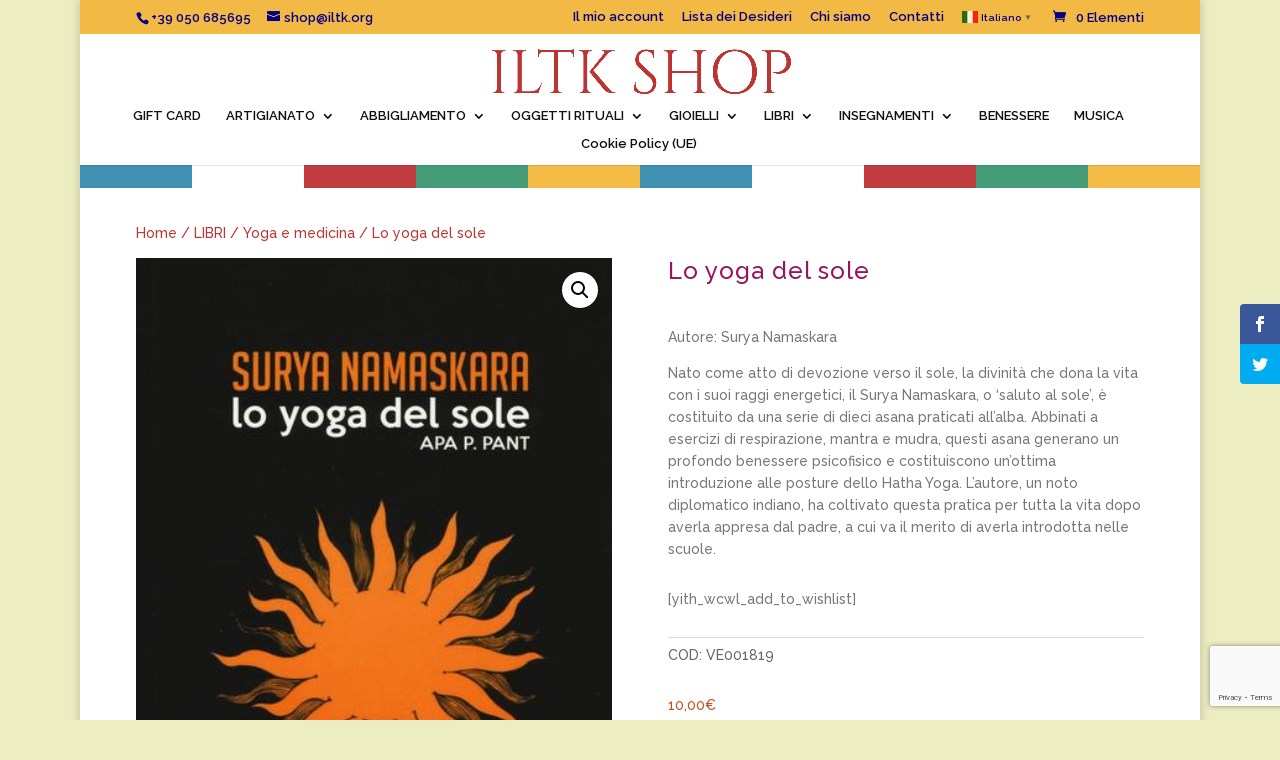

--- FILE ---
content_type: text/html; charset=UTF-8
request_url: https://shop.iltk.org/index.php/prodotto/lo-yoga-del-sole/
body_size: 30285
content:
<!DOCTYPE html>
<html lang="it-IT">
<head>
	<meta charset="UTF-8" />
<meta http-equiv="X-UA-Compatible" content="IE=edge">
	<link rel="pingback" href="https://shop.iltk.org/xmlrpc.php" />

	<script type="text/javascript">
		document.documentElement.className = 'js';
	</script>
	
	<title>Lo yoga del sole | ILTK Shop</title>
<meta name='robots' content='max-image-preview:large' />
<meta name="uri-translation" content="on" /><!-- Jetpack Site Verification Tags -->
<meta name="google-site-verification" content="wsfFITB_aJtjAL_UsIAB1qOZo2kg1KZP6-dPg4CWrh8" />
<script>window._wca = window._wca || [];</script>
<script type="text/javascript">
			let jqueryParams=[],jQuery=function(r){return jqueryParams=[...jqueryParams,r],jQuery},$=function(r){return jqueryParams=[...jqueryParams,r],$};window.jQuery=jQuery,window.$=jQuery;let customHeadScripts=!1;jQuery.fn=jQuery.prototype={},$.fn=jQuery.prototype={},jQuery.noConflict=function(r){if(window.jQuery)return jQuery=window.jQuery,$=window.jQuery,customHeadScripts=!0,jQuery.noConflict},jQuery.ready=function(r){jqueryParams=[...jqueryParams,r]},$.ready=function(r){jqueryParams=[...jqueryParams,r]},jQuery.load=function(r){jqueryParams=[...jqueryParams,r]},$.load=function(r){jqueryParams=[...jqueryParams,r]},jQuery.fn.ready=function(r){jqueryParams=[...jqueryParams,r]},$.fn.ready=function(r){jqueryParams=[...jqueryParams,r]};</script><link rel='dns-prefetch' href='//www.google.com' />
<link rel='dns-prefetch' href='//stats.wp.com' />
<link rel='dns-prefetch' href='//fonts.googleapis.com' />
<link rel="alternate" type="application/rss+xml" title="ILTK Shop &raquo; Feed" href="https://shop.iltk.org/index.php/feed/" />
<link rel="alternate" type="application/rss+xml" title="ILTK Shop &raquo; Feed dei commenti" href="https://shop.iltk.org/index.php/comments/feed/" />
<link rel="alternate" type="application/rss+xml" title="ILTK Shop &raquo; Lo yoga del sole Feed dei commenti" href="https://shop.iltk.org/index.php/prodotto/lo-yoga-del-sole/feed/" />
<link rel="alternate" title="oEmbed (JSON)" type="application/json+oembed" href="https://shop.iltk.org/index.php/wp-json/oembed/1.0/embed?url=https%3A%2F%2Fshop.iltk.org%2Findex.php%2Fprodotto%2Flo-yoga-del-sole%2F" />
<link rel="alternate" title="oEmbed (XML)" type="text/xml+oembed" href="https://shop.iltk.org/index.php/wp-json/oembed/1.0/embed?url=https%3A%2F%2Fshop.iltk.org%2Findex.php%2Fprodotto%2Flo-yoga-del-sole%2F&#038;format=xml" />
<meta content="Divi v.4.27.5" name="generator"/><style id='wp-block-library-inline-css' type='text/css'>
:root{--wp-block-synced-color:#7a00df;--wp-block-synced-color--rgb:122,0,223;--wp-bound-block-color:var(--wp-block-synced-color);--wp-editor-canvas-background:#ddd;--wp-admin-theme-color:#007cba;--wp-admin-theme-color--rgb:0,124,186;--wp-admin-theme-color-darker-10:#006ba1;--wp-admin-theme-color-darker-10--rgb:0,107,160.5;--wp-admin-theme-color-darker-20:#005a87;--wp-admin-theme-color-darker-20--rgb:0,90,135;--wp-admin-border-width-focus:2px}@media (min-resolution:192dpi){:root{--wp-admin-border-width-focus:1.5px}}.wp-element-button{cursor:pointer}:root .has-very-light-gray-background-color{background-color:#eee}:root .has-very-dark-gray-background-color{background-color:#313131}:root .has-very-light-gray-color{color:#eee}:root .has-very-dark-gray-color{color:#313131}:root .has-vivid-green-cyan-to-vivid-cyan-blue-gradient-background{background:linear-gradient(135deg,#00d084,#0693e3)}:root .has-purple-crush-gradient-background{background:linear-gradient(135deg,#34e2e4,#4721fb 50%,#ab1dfe)}:root .has-hazy-dawn-gradient-background{background:linear-gradient(135deg,#faaca8,#dad0ec)}:root .has-subdued-olive-gradient-background{background:linear-gradient(135deg,#fafae1,#67a671)}:root .has-atomic-cream-gradient-background{background:linear-gradient(135deg,#fdd79a,#004a59)}:root .has-nightshade-gradient-background{background:linear-gradient(135deg,#330968,#31cdcf)}:root .has-midnight-gradient-background{background:linear-gradient(135deg,#020381,#2874fc)}:root{--wp--preset--font-size--normal:16px;--wp--preset--font-size--huge:42px}.has-regular-font-size{font-size:1em}.has-larger-font-size{font-size:2.625em}.has-normal-font-size{font-size:var(--wp--preset--font-size--normal)}.has-huge-font-size{font-size:var(--wp--preset--font-size--huge)}.has-text-align-center{text-align:center}.has-text-align-left{text-align:left}.has-text-align-right{text-align:right}.has-fit-text{white-space:nowrap!important}#end-resizable-editor-section{display:none}.aligncenter{clear:both}.items-justified-left{justify-content:flex-start}.items-justified-center{justify-content:center}.items-justified-right{justify-content:flex-end}.items-justified-space-between{justify-content:space-between}.screen-reader-text{border:0;clip-path:inset(50%);height:1px;margin:-1px;overflow:hidden;padding:0;position:absolute;width:1px;word-wrap:normal!important}.screen-reader-text:focus{background-color:#ddd;clip-path:none;color:#444;display:block;font-size:1em;height:auto;left:5px;line-height:normal;padding:15px 23px 14px;text-decoration:none;top:5px;width:auto;z-index:100000}html :where(.has-border-color){border-style:solid}html :where([style*=border-top-color]){border-top-style:solid}html :where([style*=border-right-color]){border-right-style:solid}html :where([style*=border-bottom-color]){border-bottom-style:solid}html :where([style*=border-left-color]){border-left-style:solid}html :where([style*=border-width]){border-style:solid}html :where([style*=border-top-width]){border-top-style:solid}html :where([style*=border-right-width]){border-right-style:solid}html :where([style*=border-bottom-width]){border-bottom-style:solid}html :where([style*=border-left-width]){border-left-style:solid}html :where(img[class*=wp-image-]){height:auto;max-width:100%}:where(figure){margin:0 0 1em}html :where(.is-position-sticky){--wp-admin--admin-bar--position-offset:var(--wp-admin--admin-bar--height,0px)}@media screen and (max-width:600px){html :where(.is-position-sticky){--wp-admin--admin-bar--position-offset:0px}}

/*# sourceURL=wp-block-library-inline-css */
</style><style id='global-styles-inline-css' type='text/css'>
:root{--wp--preset--aspect-ratio--square: 1;--wp--preset--aspect-ratio--4-3: 4/3;--wp--preset--aspect-ratio--3-4: 3/4;--wp--preset--aspect-ratio--3-2: 3/2;--wp--preset--aspect-ratio--2-3: 2/3;--wp--preset--aspect-ratio--16-9: 16/9;--wp--preset--aspect-ratio--9-16: 9/16;--wp--preset--color--black: #000000;--wp--preset--color--cyan-bluish-gray: #abb8c3;--wp--preset--color--white: #ffffff;--wp--preset--color--pale-pink: #f78da7;--wp--preset--color--vivid-red: #cf2e2e;--wp--preset--color--luminous-vivid-orange: #ff6900;--wp--preset--color--luminous-vivid-amber: #fcb900;--wp--preset--color--light-green-cyan: #7bdcb5;--wp--preset--color--vivid-green-cyan: #00d084;--wp--preset--color--pale-cyan-blue: #8ed1fc;--wp--preset--color--vivid-cyan-blue: #0693e3;--wp--preset--color--vivid-purple: #9b51e0;--wp--preset--gradient--vivid-cyan-blue-to-vivid-purple: linear-gradient(135deg,rgb(6,147,227) 0%,rgb(155,81,224) 100%);--wp--preset--gradient--light-green-cyan-to-vivid-green-cyan: linear-gradient(135deg,rgb(122,220,180) 0%,rgb(0,208,130) 100%);--wp--preset--gradient--luminous-vivid-amber-to-luminous-vivid-orange: linear-gradient(135deg,rgb(252,185,0) 0%,rgb(255,105,0) 100%);--wp--preset--gradient--luminous-vivid-orange-to-vivid-red: linear-gradient(135deg,rgb(255,105,0) 0%,rgb(207,46,46) 100%);--wp--preset--gradient--very-light-gray-to-cyan-bluish-gray: linear-gradient(135deg,rgb(238,238,238) 0%,rgb(169,184,195) 100%);--wp--preset--gradient--cool-to-warm-spectrum: linear-gradient(135deg,rgb(74,234,220) 0%,rgb(151,120,209) 20%,rgb(207,42,186) 40%,rgb(238,44,130) 60%,rgb(251,105,98) 80%,rgb(254,248,76) 100%);--wp--preset--gradient--blush-light-purple: linear-gradient(135deg,rgb(255,206,236) 0%,rgb(152,150,240) 100%);--wp--preset--gradient--blush-bordeaux: linear-gradient(135deg,rgb(254,205,165) 0%,rgb(254,45,45) 50%,rgb(107,0,62) 100%);--wp--preset--gradient--luminous-dusk: linear-gradient(135deg,rgb(255,203,112) 0%,rgb(199,81,192) 50%,rgb(65,88,208) 100%);--wp--preset--gradient--pale-ocean: linear-gradient(135deg,rgb(255,245,203) 0%,rgb(182,227,212) 50%,rgb(51,167,181) 100%);--wp--preset--gradient--electric-grass: linear-gradient(135deg,rgb(202,248,128) 0%,rgb(113,206,126) 100%);--wp--preset--gradient--midnight: linear-gradient(135deg,rgb(2,3,129) 0%,rgb(40,116,252) 100%);--wp--preset--font-size--small: 13px;--wp--preset--font-size--medium: 20px;--wp--preset--font-size--large: 36px;--wp--preset--font-size--x-large: 42px;--wp--preset--spacing--20: 0.44rem;--wp--preset--spacing--30: 0.67rem;--wp--preset--spacing--40: 1rem;--wp--preset--spacing--50: 1.5rem;--wp--preset--spacing--60: 2.25rem;--wp--preset--spacing--70: 3.38rem;--wp--preset--spacing--80: 5.06rem;--wp--preset--shadow--natural: 6px 6px 9px rgba(0, 0, 0, 0.2);--wp--preset--shadow--deep: 12px 12px 50px rgba(0, 0, 0, 0.4);--wp--preset--shadow--sharp: 6px 6px 0px rgba(0, 0, 0, 0.2);--wp--preset--shadow--outlined: 6px 6px 0px -3px rgb(255, 255, 255), 6px 6px rgb(0, 0, 0);--wp--preset--shadow--crisp: 6px 6px 0px rgb(0, 0, 0);}:root { --wp--style--global--content-size: 823px;--wp--style--global--wide-size: 1080px; }:where(body) { margin: 0; }.wp-site-blocks > .alignleft { float: left; margin-right: 2em; }.wp-site-blocks > .alignright { float: right; margin-left: 2em; }.wp-site-blocks > .aligncenter { justify-content: center; margin-left: auto; margin-right: auto; }:where(.is-layout-flex){gap: 0.5em;}:where(.is-layout-grid){gap: 0.5em;}.is-layout-flow > .alignleft{float: left;margin-inline-start: 0;margin-inline-end: 2em;}.is-layout-flow > .alignright{float: right;margin-inline-start: 2em;margin-inline-end: 0;}.is-layout-flow > .aligncenter{margin-left: auto !important;margin-right: auto !important;}.is-layout-constrained > .alignleft{float: left;margin-inline-start: 0;margin-inline-end: 2em;}.is-layout-constrained > .alignright{float: right;margin-inline-start: 2em;margin-inline-end: 0;}.is-layout-constrained > .aligncenter{margin-left: auto !important;margin-right: auto !important;}.is-layout-constrained > :where(:not(.alignleft):not(.alignright):not(.alignfull)){max-width: var(--wp--style--global--content-size);margin-left: auto !important;margin-right: auto !important;}.is-layout-constrained > .alignwide{max-width: var(--wp--style--global--wide-size);}body .is-layout-flex{display: flex;}.is-layout-flex{flex-wrap: wrap;align-items: center;}.is-layout-flex > :is(*, div){margin: 0;}body .is-layout-grid{display: grid;}.is-layout-grid > :is(*, div){margin: 0;}body{padding-top: 0px;padding-right: 0px;padding-bottom: 0px;padding-left: 0px;}:root :where(.wp-element-button, .wp-block-button__link){background-color: #32373c;border-width: 0;color: #fff;font-family: inherit;font-size: inherit;font-style: inherit;font-weight: inherit;letter-spacing: inherit;line-height: inherit;padding-top: calc(0.667em + 2px);padding-right: calc(1.333em + 2px);padding-bottom: calc(0.667em + 2px);padding-left: calc(1.333em + 2px);text-decoration: none;text-transform: inherit;}.has-black-color{color: var(--wp--preset--color--black) !important;}.has-cyan-bluish-gray-color{color: var(--wp--preset--color--cyan-bluish-gray) !important;}.has-white-color{color: var(--wp--preset--color--white) !important;}.has-pale-pink-color{color: var(--wp--preset--color--pale-pink) !important;}.has-vivid-red-color{color: var(--wp--preset--color--vivid-red) !important;}.has-luminous-vivid-orange-color{color: var(--wp--preset--color--luminous-vivid-orange) !important;}.has-luminous-vivid-amber-color{color: var(--wp--preset--color--luminous-vivid-amber) !important;}.has-light-green-cyan-color{color: var(--wp--preset--color--light-green-cyan) !important;}.has-vivid-green-cyan-color{color: var(--wp--preset--color--vivid-green-cyan) !important;}.has-pale-cyan-blue-color{color: var(--wp--preset--color--pale-cyan-blue) !important;}.has-vivid-cyan-blue-color{color: var(--wp--preset--color--vivid-cyan-blue) !important;}.has-vivid-purple-color{color: var(--wp--preset--color--vivid-purple) !important;}.has-black-background-color{background-color: var(--wp--preset--color--black) !important;}.has-cyan-bluish-gray-background-color{background-color: var(--wp--preset--color--cyan-bluish-gray) !important;}.has-white-background-color{background-color: var(--wp--preset--color--white) !important;}.has-pale-pink-background-color{background-color: var(--wp--preset--color--pale-pink) !important;}.has-vivid-red-background-color{background-color: var(--wp--preset--color--vivid-red) !important;}.has-luminous-vivid-orange-background-color{background-color: var(--wp--preset--color--luminous-vivid-orange) !important;}.has-luminous-vivid-amber-background-color{background-color: var(--wp--preset--color--luminous-vivid-amber) !important;}.has-light-green-cyan-background-color{background-color: var(--wp--preset--color--light-green-cyan) !important;}.has-vivid-green-cyan-background-color{background-color: var(--wp--preset--color--vivid-green-cyan) !important;}.has-pale-cyan-blue-background-color{background-color: var(--wp--preset--color--pale-cyan-blue) !important;}.has-vivid-cyan-blue-background-color{background-color: var(--wp--preset--color--vivid-cyan-blue) !important;}.has-vivid-purple-background-color{background-color: var(--wp--preset--color--vivid-purple) !important;}.has-black-border-color{border-color: var(--wp--preset--color--black) !important;}.has-cyan-bluish-gray-border-color{border-color: var(--wp--preset--color--cyan-bluish-gray) !important;}.has-white-border-color{border-color: var(--wp--preset--color--white) !important;}.has-pale-pink-border-color{border-color: var(--wp--preset--color--pale-pink) !important;}.has-vivid-red-border-color{border-color: var(--wp--preset--color--vivid-red) !important;}.has-luminous-vivid-orange-border-color{border-color: var(--wp--preset--color--luminous-vivid-orange) !important;}.has-luminous-vivid-amber-border-color{border-color: var(--wp--preset--color--luminous-vivid-amber) !important;}.has-light-green-cyan-border-color{border-color: var(--wp--preset--color--light-green-cyan) !important;}.has-vivid-green-cyan-border-color{border-color: var(--wp--preset--color--vivid-green-cyan) !important;}.has-pale-cyan-blue-border-color{border-color: var(--wp--preset--color--pale-cyan-blue) !important;}.has-vivid-cyan-blue-border-color{border-color: var(--wp--preset--color--vivid-cyan-blue) !important;}.has-vivid-purple-border-color{border-color: var(--wp--preset--color--vivid-purple) !important;}.has-vivid-cyan-blue-to-vivid-purple-gradient-background{background: var(--wp--preset--gradient--vivid-cyan-blue-to-vivid-purple) !important;}.has-light-green-cyan-to-vivid-green-cyan-gradient-background{background: var(--wp--preset--gradient--light-green-cyan-to-vivid-green-cyan) !important;}.has-luminous-vivid-amber-to-luminous-vivid-orange-gradient-background{background: var(--wp--preset--gradient--luminous-vivid-amber-to-luminous-vivid-orange) !important;}.has-luminous-vivid-orange-to-vivid-red-gradient-background{background: var(--wp--preset--gradient--luminous-vivid-orange-to-vivid-red) !important;}.has-very-light-gray-to-cyan-bluish-gray-gradient-background{background: var(--wp--preset--gradient--very-light-gray-to-cyan-bluish-gray) !important;}.has-cool-to-warm-spectrum-gradient-background{background: var(--wp--preset--gradient--cool-to-warm-spectrum) !important;}.has-blush-light-purple-gradient-background{background: var(--wp--preset--gradient--blush-light-purple) !important;}.has-blush-bordeaux-gradient-background{background: var(--wp--preset--gradient--blush-bordeaux) !important;}.has-luminous-dusk-gradient-background{background: var(--wp--preset--gradient--luminous-dusk) !important;}.has-pale-ocean-gradient-background{background: var(--wp--preset--gradient--pale-ocean) !important;}.has-electric-grass-gradient-background{background: var(--wp--preset--gradient--electric-grass) !important;}.has-midnight-gradient-background{background: var(--wp--preset--gradient--midnight) !important;}.has-small-font-size{font-size: var(--wp--preset--font-size--small) !important;}.has-medium-font-size{font-size: var(--wp--preset--font-size--medium) !important;}.has-large-font-size{font-size: var(--wp--preset--font-size--large) !important;}.has-x-large-font-size{font-size: var(--wp--preset--font-size--x-large) !important;}
/*# sourceURL=global-styles-inline-css */
</style>

<link rel='stylesheet' id='wp-components-css' href='https://shop.iltk.org/wp-includes/css/dist/components/style.min.css?ver=6.9' type='text/css' media='all' />
<link rel='stylesheet' id='wp-preferences-css' href='https://shop.iltk.org/wp-includes/css/dist/preferences/style.min.css?ver=6.9' type='text/css' media='all' />
<link rel='stylesheet' id='wp-block-editor-css' href='https://shop.iltk.org/wp-includes/css/dist/block-editor/style.min.css?ver=6.9' type='text/css' media='all' />
<link rel='stylesheet' id='popup-maker-block-library-style-css' href='https://shop.iltk.org/wp-content/plugins/popup-maker/dist/packages/block-library-style.css?ver=dbea705cfafe089d65f1' type='text/css' media='all' />
<link rel='stylesheet' id='photoswipe-css' href='https://shop.iltk.org/wp-content/plugins/woocommerce/assets/css/photoswipe/photoswipe.min.css?ver=10.4.3' type='text/css' media='all' />
<link rel='stylesheet' id='photoswipe-default-skin-css' href='https://shop.iltk.org/wp-content/plugins/woocommerce/assets/css/photoswipe/default-skin/default-skin.min.css?ver=10.4.3' type='text/css' media='all' />
<link rel='stylesheet' id='woocommerce-layout-css' href='https://shop.iltk.org/wp-content/plugins/woocommerce/assets/css/woocommerce-layout.css?ver=10.4.3' type='text/css' media='all' />
<style id='woocommerce-layout-inline-css' type='text/css'>

	.infinite-scroll .woocommerce-pagination {
		display: none;
	}
/*# sourceURL=woocommerce-layout-inline-css */
</style>
<link rel='stylesheet' id='woocommerce-smallscreen-css' href='https://shop.iltk.org/wp-content/plugins/woocommerce/assets/css/woocommerce-smallscreen.css?ver=10.4.3' type='text/css' media='only screen and (max-width: 768px)' />
<link rel='stylesheet' id='woocommerce-general-css' href='https://shop.iltk.org/wp-content/plugins/woocommerce/assets/css/woocommerce.css?ver=10.4.3' type='text/css' media='all' />
<style id='woocommerce-inline-inline-css' type='text/css'>
.woocommerce form .form-row .required { visibility: visible; }
/*# sourceURL=woocommerce-inline-inline-css */
</style>
<link rel='stylesheet' id='cmplz-general-css' href='https://shop.iltk.org/wp-content/plugins/complianz-gdpr-premium/assets/css/cookieblocker.min.css?ver=1762275276' type='text/css' media='all' />
<link rel='stylesheet' id='et_monarch-css-css' href='https://shop.iltk.org/wp-content/plugins/monarch/css/style.css?ver=1.4.14' type='text/css' media='all' />
<link rel='stylesheet' id='et-gf-open-sans-css' href='https://fonts.googleapis.com/css?family=Open+Sans:400,700' type='text/css' media='all' />
<link rel='stylesheet' id='gateway-css' href='https://shop.iltk.org/wp-content/plugins/woocommerce-paypal-payments/modules/ppcp-button/assets/css/gateway.css?ver=3.3.2' type='text/css' media='all' />
<link rel='stylesheet' id='dgwt-wcas-style-css' href='https://shop.iltk.org/wp-content/plugins/ajax-search-for-woocommerce/assets/css/style.min.css?ver=1.32.2' type='text/css' media='all' />
<link rel='stylesheet' id='divi-bodyshop-woocommerce-styles-css' href='https://shop.iltk.org/wp-content/plugins/divi-bodycommerce/styles/style.min.css?ver=8.4.15' type='text/css' media='all' />
<link rel='stylesheet' id='divi-ajax-filter-styles-css' href='https://shop.iltk.org/wp-content/plugins/divi-bodycommerce/includes/modules/divi-ajax-filter/divi/divi-4/styles/style.min.css?ver=8.4.15' type='text/css' media='all' />
<link rel='stylesheet' id='et-builder-googlefonts-cached-css' href='https://fonts.googleapis.com/css?family=Raleway:100,200,300,regular,500,600,700,800,900,100italic,200italic,300italic,italic,500italic,600italic,700italic,800italic,900italic|Cinzel:regular,500,600,700,800,900&#038;subset=cyrillic,cyrillic-ext,latin,latin-ext,vietnamese&#038;display=swap' type='text/css' media='all' />
<link rel='stylesheet' id='divi-style-pum-css' href='https://shop.iltk.org/wp-content/themes/Divi/style-static.min.css?ver=4.27.5' type='text/css' media='all' />
<link rel='stylesheet' id='bc-venobox-css' href='https://shop.iltk.org/wp-content/plugins/divi-bodycommerce/css/venobox.css?ver=8.4.15' type='text/css' media='all' />
<link rel='stylesheet' id='bc-style-old-css' href='https://shop.iltk.org/wp-content/plugins/divi-bodycommerce/css/style.min.css?ver=8.4.15' type='text/css' media='all' />
<script type="text/javascript" src="https://shop.iltk.org/wp-includes/js/jquery/jquery.min.js?ver=3.7.1" id="jquery-core-js"></script>
<script type="text/javascript" src="https://shop.iltk.org/wp-includes/js/jquery/jquery-migrate.min.js?ver=3.4.1" id="jquery-migrate-js"></script>
<script type="text/javascript" id="jquery-js-after">
/* <![CDATA[ */
jqueryParams.length&&$.each(jqueryParams,function(e,r){if("function"==typeof r){var n=String(r);n.replace("$","jQuery");var a=new Function("return "+n)();$(document).ready(a)}});
//# sourceURL=jquery-js-after
/* ]]> */
</script>
<script type="text/javascript" src="https://shop.iltk.org/wp-content/plugins/woocommerce/assets/js/jquery-blockui/jquery.blockUI.min.js?ver=2.7.0-wc.10.4.3" id="wc-jquery-blockui-js" defer="defer" data-wp-strategy="defer"></script>
<script type="text/javascript" id="wc-add-to-cart-js-extra">
/* <![CDATA[ */
var wc_add_to_cart_params = {"ajax_url":"/wp-admin/admin-ajax.php","wc_ajax_url":"/?wc-ajax=%%endpoint%%","i18n_view_cart":"Visualizza carrello","cart_url":"https://shop.iltk.org/index.php/carrello/","is_cart":"","cart_redirect_after_add":"no","gt_translate_keys":["i18n_view_cart",{"key":"cart_url","format":"url"}]};
//# sourceURL=wc-add-to-cart-js-extra
/* ]]> */
</script>
<script type="text/javascript" src="https://shop.iltk.org/wp-content/plugins/woocommerce/assets/js/frontend/add-to-cart.min.js?ver=10.4.3" id="wc-add-to-cart-js" defer="defer" data-wp-strategy="defer"></script>
<script type="text/javascript" src="https://shop.iltk.org/wp-content/plugins/woocommerce/assets/js/zoom/jquery.zoom.min.js?ver=1.7.21-wc.10.4.3" id="wc-zoom-js" defer="defer" data-wp-strategy="defer"></script>
<script type="text/javascript" src="https://shop.iltk.org/wp-content/plugins/woocommerce/assets/js/flexslider/jquery.flexslider.min.js?ver=2.7.2-wc.10.4.3" id="wc-flexslider-js" defer="defer" data-wp-strategy="defer"></script>
<script type="text/javascript" src="https://shop.iltk.org/wp-content/plugins/woocommerce/assets/js/photoswipe/photoswipe.min.js?ver=4.1.1-wc.10.4.3" id="wc-photoswipe-js" defer="defer" data-wp-strategy="defer"></script>
<script type="text/javascript" src="https://shop.iltk.org/wp-content/plugins/woocommerce/assets/js/photoswipe/photoswipe-ui-default.min.js?ver=4.1.1-wc.10.4.3" id="wc-photoswipe-ui-default-js" defer="defer" data-wp-strategy="defer"></script>
<script type="text/javascript" id="wc-single-product-js-extra">
/* <![CDATA[ */
var wc_single_product_params = {"i18n_required_rating_text":"Seleziona una valutazione","i18n_rating_options":["1 stella su 5","2 stelle su 5","3 stelle su 5","4 stelle su 5","5 stelle su 5"],"i18n_product_gallery_trigger_text":"Visualizza la galleria di immagini a schermo intero","review_rating_required":"no","flexslider":{"rtl":false,"animation":"slide","smoothHeight":true,"directionNav":false,"controlNav":"thumbnails","slideshow":false,"animationSpeed":500,"animationLoop":false,"allowOneSlide":false},"zoom_enabled":"1","zoom_options":[],"photoswipe_enabled":"1","photoswipe_options":{"shareEl":false,"closeOnScroll":false,"history":false,"hideAnimationDuration":0,"showAnimationDuration":0},"flexslider_enabled":"1","gt_translate_keys":["i18n_required_rating_text"]};
//# sourceURL=wc-single-product-js-extra
/* ]]> */
</script>
<script type="text/javascript" src="https://shop.iltk.org/wp-content/plugins/woocommerce/assets/js/frontend/single-product.min.js?ver=10.4.3" id="wc-single-product-js" defer="defer" data-wp-strategy="defer"></script>
<script type="text/javascript" src="https://shop.iltk.org/wp-content/plugins/woocommerce/assets/js/js-cookie/js.cookie.min.js?ver=2.1.4-wc.10.4.3" id="wc-js-cookie-js" defer="defer" data-wp-strategy="defer"></script>
<script type="text/javascript" id="woocommerce-js-extra">
/* <![CDATA[ */
var woocommerce_params = {"ajax_url":"/wp-admin/admin-ajax.php","wc_ajax_url":"/?wc-ajax=%%endpoint%%","i18n_password_show":"Mostra password","i18n_password_hide":"Nascondi password"};
//# sourceURL=woocommerce-js-extra
/* ]]> */
</script>
<script type="text/javascript" src="https://shop.iltk.org/wp-content/plugins/woocommerce/assets/js/frontend/woocommerce.min.js?ver=10.4.3" id="woocommerce-js" defer="defer" data-wp-strategy="defer"></script>
<script type="text/javascript" id="WCPAY_ASSETS-js-extra">
/* <![CDATA[ */
var wcpayAssets = {"url":"https://shop.iltk.org/wp-content/plugins/woocommerce-payments/dist/"};
//# sourceURL=WCPAY_ASSETS-js-extra
/* ]]> */
</script>
<script data-service="jetpack-statistics" data-category="statistics" type="text/plain" data-cmplz-src="https://stats.wp.com/s-202605.js" id="woocommerce-analytics-js" defer="defer" data-wp-strategy="defer"></script>
<link rel="https://api.w.org/" href="https://shop.iltk.org/index.php/wp-json/" /><link rel="alternate" title="JSON" type="application/json" href="https://shop.iltk.org/index.php/wp-json/wp/v2/product/24304" /><link rel="EditURI" type="application/rsd+xml" title="RSD" href="https://shop.iltk.org/xmlrpc.php?rsd" />
<meta name="generator" content="WordPress 6.9" />
<meta name="generator" content="WooCommerce 10.4.3" />
<link rel="canonical" href="https://shop.iltk.org/index.php/prodotto/lo-yoga-del-sole/" />
<link rel='shortlink' href='https://shop.iltk.org/?p=24304' />
<style id="bodycommerce-custom-pagination">.bodycommerce-pagination {padding: 30px 0;text-align: center;}.bodycommerce-pagination ul {margin: 0!important;padding: 0!important;list-style-type: none;border:0!important;}.bodycommerce-pagination ul li{display: inline-block;border:0!important;}.bodycommerce-pagination li .page-numbers {display: inline-block!important;padding: 10px 18px;color: #c13c3f !important;-webkit-transition: all .4s;-moz-transition: all .4s;transition: all .4s;line-height:26px!important;}/* NEXT PREV */.bodycommerce-pagination.arrows .prev:before, .bodycommerce-pagination.arrows .next:before {text-shadow: 0 0;font-family: "ETmodules" !important;font-weight: normal;font-style: normal;font-variant: normal;-webkit-font-smoothing: antialiased;-moz-osx-font-smoothing: grayscale;line-height: 1;text-transform: none;speak: none;position: absolute;font-size: 17px;content: "\34";top: 50%;transform: translate(-50%, -50%);left: 50%;color: #c13c3f}.bodycommerce-pagination .next {float: none !important;}.bodycommerce-pagination.arrows .next:before {content: "\35";}.bodycommerce-pagination.arrows .prev, .bodycommerce-pagination.arrows .next{font-size: 0;top: -6px;position: relative;}/* ONE */.bodycommerce-pagination.p1 a{width: 40px;height: 40px;line-height: 40px!important;padding: 0!important;text-align: center;}.bodycommerce-pagination.p1 li .page-numbers.current{background-color: #c13c3f;border-radius: 100%;color: #c13c3f!important;width: 40px;height: 40px;line-height: 40px!important;padding: 0;text-align: center;}.bodycommerce-pagination.p1 li .page-numbers:hover{background-color: #dd6a6a !important;border-radius: 100%;color: #c13c3f!important;}/* TWO */.bodycommerce-pagination.p2 li .page-numbers.current{font-weight: bold;border-bottom: 3px solid #c13c3f;}.bodycommerce-pagination.p2 li .page-numbers:hover{border-bottom: 3px solid #dd6a6a !important;}/* THREE */.bodycommerce-pagination.p3 li .page-numbers.current{background-color: #c13c3f;color: #c13c3f!important;}.bodycommerce-pagination.p3 li .page-numbers:hover{background-color: #dd6a6a;color: #c13c3f!important;}/* FOUR */.bodycommerce-pagination.p4 li{width: 40px;height: 40px;line-height: 40px;border-radius: 100%;padding: 0;text-align: center;position: relative;border: 3px solid #c13c3f;}.bodycommerce-pagination.p4 li .page-numbers {font-size: 0;}.bodycommerce-pagination.p4 li:first-child, .bodycommerce-pagination.p4 li:last-child {display: none;}.bodycommerce-pagination.p4 li .page-numbers:before{opacity: 0;content: "";width: 30px;height: 30px;border-radius: 100%;position: absolute;top: 50%;left: 50%;transform: translate(-50%,-50%);-webkit-transition: all .4s;-moz-transition: all .4s;transition: all .4s}.bodycommerce-pagination.p4 li .page-numbers.current:before{opacity: 1;content: "";width: 30px;height: 30px;border-radius: 100%;background-color: #c13c3f!important;position: absolute;top: 50%;left: 50%;transform: translate(-50%,-50%);}.bodycommerce-pagination.p4 li .page-numbers:hover::before{opacity: 1;background-color: #dd6a6a!important;}/* FIVE */.bodycommerce-pagination.p5 li .page-numbers{width: 30px;height: 5px;padding: 0;margin: auto 5px;background-color: rgba(193,60,63,0.6)!important;}.bodycommerce-pagination.p5 li .page-numbers.current{background-color: #c13c3f;color: #c13c3f!important;}.bodycommerce-pagination.p5 li .page-numbers:hover {background-color: #dd6a6a;color: #c13c3f!important;}.bodycommerce-pagination.p5 li .page-numbers {font-size: 0;}.bodycommerce-pagination.p5 li:first-child, .bodycommerce-pagination.p5 li:last-child {display: none;}/* SIX */.bodycommerce-pagination.p6 li .page-numbers{width: 30px;height: 30px;border-radius: 100%;padding: 0;margin: auto 5px;text-align: center;position: relative;background-color: rgba(193,60,63,0.6);}.bodycommerce-pagination.p6 li .page-numbers.current{background-color: #c13c3f;color: #c13c3f!important;}.bodycommerce-pagination.p6 li .page-numbers:hover{background-color: #dd6a6a !important;}.bodycommerce-pagination.p6 li .page-numbers {font-size: 0;}.bodycommerce-pagination.p6 li:first-child, .bodycommerce-pagination.p6 li:last-child {display: none;}/* SEVEN */.bodycommerce-pagination.p7 li .page-numbers{border: 3px solid #c13c3f;margin: auto 5px;color: #c13c3f!important;font-weight: bold;}.bodycommerce-pagination.p7 li .page-numbers.current{background-color: #c13c3f;color: #c13c3f!important;}.bodycommerce-pagination.p7 li .page-numbers:hover {background-color: #dd6a6a;color: #c13c3f!important;}/* EIGHT */.bodycommerce-pagination.p8 a{padding: 10px 18px;text-align: center;margin: auto 5px;}.bodycommerce-pagination.p8 li .page-numbers {border-radius: 100%;}.bodycommerce-pagination.p8 li .page-numbers.current{border: 3px solid #c13c3f;border-radius: 100%;color: #c13c3f!important;}.bodycommerce-pagination.p8 li .page-numbers:hover {border: 3px solid #dd6a6a;color: #c13c3f!important;}/* NINE */.bodycommerce-pagination.p9 a{padding: 10px 18px;text-align: center;margin: auto 5px;}.bodycommerce-pagination.p9 li .page-numbers.current{border: 3px solid #c13c3f;color: #c13c3f!important;}.bodycommerce-pagination.p9 li .page-numbers:hover {border: 3px solid #dd6a6a;color: #c13c3f!important;}/* TEN */.bodycommerce-pagination.p10 li .page-numbers{background-color: #c13c3f;margin: 5px;color: #fff !important;border: 3px solid #c13c3f;position: relative;}.bodycommerce-pagination.p10 li:first-of-type .page-numbers.prev:before{content: "";position: absolute;left: -15.5px;border-top: 26px solid transparent;border-bottom: 26px solid transparent;border-right: 26px solid #c13c3f;top: 50%;}.bodycommerce-pagination.p10 li:last-of-type .page-numbers.next:after{content: "";position: absolute;top: -3px;right: -29px;border-top: 26px solid transparent;border-bottom: 26px solid transparent;border-left: 26px solid #c13c3f;}.bodycommerce-pagination.p10 li .page-numbers.current{font-weight: bold;background-color: transparent;color: inherit;color: #c13c3f!important;}.bodycommerce-pagination.p10 li .page-numbers:hover{font-weight: bold;background-color: transparent;color: inherit;color: #c13c3f!important;border-color: #dd6a6a !important;}.bodycommerce-pagination.p10.arrows .next:before {display: none;}.bodycommerce-pagination.p10.arrows .prev, .bodycommerce-pagination.p10.arrows .next {font-size: inherit !important;top: 0;}/* ELEVEN */.bodycommerce-pagination.p11 li:first-of-type .page-numbers, .bodycommerce-pagination.p11 li:last-of-type .page-numbers, .bodycommerce-pagination.p11 li .page-numbers.current{background-color: #c13c3f;font-weight: bold;}.bodycommerce-pagination.p11 li .page-numbers.current{color: #c13c3f!important;}.bodycommerce-pagination.p11 li .page-numbers:hover{background-color: #dd6a6a;color: #c13c3f!important;font-weight: bold;}</style><style id="bodycommerce-global">.woocommerce .woocommerce-error, .woocommerce .woocommerce-info, .woocommerce .woocommerce-message, .wc-block-components-notice-banner {padding-top: px !important;padding-bottom: px !important;padding-right: px !important;padding-left: px !important;font-size: px !important;}.woocommerce .woocommerce-error a, .woocommerce .woocommerce-info a, .woocommerce .woocommerce-message a, .wc-block-components-notice-banner a {font-size: px !important;}</style><style id="bodyshop-woo-full-product"> .single-product #main-content .container {width:100%; max-width:100%;}.single-product #main-content #left-area {width:100% !important;padding-right: 0 !important;}</style><style id="bodycommerce_minicart_custom_quantity_input">.woocommerce-mini-cart-item .cart-item-upd-quantity {flex-direction: row-reverse;display: flex !important;justify-content: space-between;align-items: anchor-center;padding-right: 40px !important;justify-content: space-between;}.woocommerce-mini-cart-item .cart-item-upd-quantity .quantity:has(input[type=hidden]) {display: none;}.woocommerce-mini-cart-item .cart-item-upd-quantity .quantity input[type="number"].qty {width: 100% !important;max-width: 100% !important;padding-top: 0px;padding-right: 10px;padding-bottom: 0px;padding-left: 10px;;border: none !important;text-decoration: none!important;appearance: none!important;outline: 0!important;box-shadow: none!important;background-color: transparent!important;color: #000 !important;text-align: center;margin: 0;}.woocommerce-mini-cart-item .cart-item-upd-quantity .quantity input[type="number"]::-webkit-inner-spin-button,.woocommerce-mini-cart-item .cart-item-upd-quantity .quantity input[type="number"]::-webkit-outer-spin-button {-webkit-appearance: none;margin: 0;}/* Hide number input arrows in Firefox */.woocommerce-mini-cart-item .cart-item-upd-quantity .quantity input[type="number"] {-moz-appearance: textfield;}.woocommerce-mini-cart-item .cart-item-upd-quantity .quantity {display: inline-block !important;text-decoration: none;-webkit-appearance: none;-moz-appearance: textfield;outline: 0;-webkit-box-shadow: none;-moz-box-shadow: none;box-shadow: none;position: relative;overflow: hidden;margin: 0 20px 0 0!important;border-style: solid!important;border-width: 1pxpx!important;border-color: #000!important;border-radius: 5px !important;background-color: transparent!important;max-width: 80px !important;width: 100px !important;;}.cart-item-upd-quantity .sub, .cart-item-upd-quantity .add,.quantity .sub, .quantity .add {text-decoration: none;position: absolute;top: 0;bottom: 0;line-height: 46px;font-size: 25px;padding: 0 12px;background-color: transparent;border: none;cursor: pointer;min-width: 30px;}.cart-item-upd-quantity .sub,.quantity .sub {left: 0;}.cart-item-upd-quantity .add, .quantity .add {right: 0;}.cart-item-upd-quantity .sub::after, .cart-item-upd-quantity .add::after,.quantity .sub::after, .quantity .add::after {position: absolute;font-family: "ETmodules";top: 50%;left: 50%;transform: translate(-50%,-50%);}.cart-item-upd-quantity .sub::after, .quantity .sub::after {content: "\4b";color: #000000;font-size: 14px;}.cart-item-upd-quantity .add::after,.quantity .add::after {content: "\4c";color: #000000;font-size: 14px;}.cart-item-upd-quantity.quantity input[type=number]::-webkit-inner-spin-button,.quantity input[type=number]::-webkit-outer-spin-button {-webkit-appearance:none;margin: 0}.bodycommerce-minicart .woocommerce-mini-cart-item .cart-item-price {position: initial;}.woocommerce-mini-cart-item .cart-item-upd-quantity .quantity {border: 1px solid #000 !important;}</style>        <script type="text/javascript">
            var bc_count_ajax_called = false;
        </script>
        <!-- Google tag (gtag.js) -->
<script async src="https://www.googletagmanager.com/gtag/js?id=GT-P8RVWHWF"></script>
<script>
  window.dataLayer = window.dataLayer || [];
  function gtag(){dataLayer.push(arguments);}
  gtag('js', new Date());

  gtag('config', 'GT-P8RVWHWF');
</script>	<style>img#wpstats{display:none}</style>
					<style>.cmplz-hidden {
					display: none !important;
				}</style><style type="text/css" id="et-social-custom-css">
				 
			</style><!-- Questo codice è aggiunto da Analytify (8.0.1) https://analytify.io/ !-->
						<script async src="https://www.googletagmanager.com/gtag/js?id=G-6PCS2D3MK1"></script>
			<script>
			window.dataLayer = window.dataLayer || [];
			function gtag(){dataLayer.push(arguments);}
			gtag('js', new Date());

			const configuration = {"anonymize_ip":"false","forceSSL":"false","allow_display_features":"true","debug_mode":true};
			const gaID = 'G-6PCS2D3MK1';

			
			gtag('config', gaID, configuration);

			
			</script>

			<!-- Questo codice è aggiunto da Analytify (8.0.1) !-->		<style>
			.dgwt-wcas-ico-magnifier,.dgwt-wcas-ico-magnifier-handler{max-width:20px}		</style>
		<meta name="viewport" content="width=device-width, initial-scale=1.0, maximum-scale=1.0, user-scalable=0" />	<noscript><style>.woocommerce-product-gallery{ opacity: 1 !important; }</style></noscript>
	<meta name="description" content="Autore: Surya Namaskara Nato come atto di devozione verso il sole, la divinità che dona la vita con i suoi raggi energetici, il Surya Namaskara, o &#039;saluto al sole&#039;, è costituito da una serie di dieci asana praticati all&#039;alba. Abbinati a esercizi di respirazione, mantra e mudra, questi asana generano un profondo benessere psicofisico e&hellip;" />
<style type="text/css" id="custom-background-css">
body.custom-background { background-color: #ededc2; }
</style>
	<style id='bodycommerce-single-prodcut'>.woocommerce.single-product #left-area > .woocommerce-breadcrumb {display:none;}</style><link rel="icon" href="https://shop.iltk.org/wp-content/uploads/2019/11/cropped-iltkshop-favicon-32x32.jpg" sizes="32x32" />
<link rel="icon" href="https://shop.iltk.org/wp-content/uploads/2019/11/cropped-iltkshop-favicon-192x192.jpg" sizes="192x192" />
<link rel="apple-touch-icon" href="https://shop.iltk.org/wp-content/uploads/2019/11/cropped-iltkshop-favicon-180x180.jpg" />
<meta name="msapplication-TileImage" content="https://shop.iltk.org/wp-content/uploads/2019/11/cropped-iltkshop-favicon-270x270.jpg" />
<link rel="stylesheet" id="et-core-unified-cpt-tb-9702-24304-cached-inline-styles" href="https://shop.iltk.org/wp-content/et-cache/24304/et-core-unified-cpt-tb-9702-24304.min.css?ver=1769193455" /><link rel="stylesheet" id="et-core-unified-cpt-tb-9702-deferred-24304-cached-inline-styles" href="https://shop.iltk.org/wp-content/et-cache/24304/et-core-unified-cpt-tb-9702-deferred-24304.min.css?ver=1769193455" /><style id="et-divi-customizer-global-cached-inline-styles">body,.et_pb_column_1_2 .et_quote_content blockquote cite,.et_pb_column_1_2 .et_link_content a.et_link_main_url,.et_pb_column_1_3 .et_quote_content blockquote cite,.et_pb_column_3_8 .et_quote_content blockquote cite,.et_pb_column_1_4 .et_quote_content blockquote cite,.et_pb_blog_grid .et_quote_content blockquote cite,.et_pb_column_1_3 .et_link_content a.et_link_main_url,.et_pb_column_3_8 .et_link_content a.et_link_main_url,.et_pb_column_1_4 .et_link_content a.et_link_main_url,.et_pb_blog_grid .et_link_content a.et_link_main_url,body .et_pb_bg_layout_light .et_pb_post p,body .et_pb_bg_layout_dark .et_pb_post p{font-size:14px}.et_pb_slide_content,.et_pb_best_value{font-size:15px}body{color:#777777}h1,h2,h3,h4,h5,h6{color:#961562}body{line-height:1.6em}.woocommerce #respond input#submit,.woocommerce-page #respond input#submit,.woocommerce #content input.button,.woocommerce-page #content input.button,.woocommerce-message,.woocommerce-error,.woocommerce-info{background:#c44f25!important}#et_search_icon:hover,.mobile_menu_bar:before,.mobile_menu_bar:after,.et_toggle_slide_menu:after,.et-social-icon a:hover,.et_pb_sum,.et_pb_pricing li a,.et_pb_pricing_table_button,.et_overlay:before,.entry-summary p.price ins,.woocommerce div.product span.price,.woocommerce-page div.product span.price,.woocommerce #content div.product span.price,.woocommerce-page #content div.product span.price,.woocommerce div.product p.price,.woocommerce-page div.product p.price,.woocommerce #content div.product p.price,.woocommerce-page #content div.product p.price,.et_pb_member_social_links a:hover,.woocommerce .star-rating span:before,.woocommerce-page .star-rating span:before,.et_pb_widget li a:hover,.et_pb_filterable_portfolio .et_pb_portfolio_filters li a.active,.et_pb_filterable_portfolio .et_pb_portofolio_pagination ul li a.active,.et_pb_gallery .et_pb_gallery_pagination ul li a.active,.wp-pagenavi span.current,.wp-pagenavi a:hover,.nav-single a,.tagged_as a,.posted_in a{color:#c44f25}.et_pb_contact_submit,.et_password_protected_form .et_submit_button,.et_pb_bg_layout_light .et_pb_newsletter_button,.comment-reply-link,.form-submit .et_pb_button,.et_pb_bg_layout_light .et_pb_promo_button,.et_pb_bg_layout_light .et_pb_more_button,.woocommerce a.button.alt,.woocommerce-page a.button.alt,.woocommerce button.button.alt,.woocommerce button.button.alt.disabled,.woocommerce-page button.button.alt,.woocommerce-page button.button.alt.disabled,.woocommerce input.button.alt,.woocommerce-page input.button.alt,.woocommerce #respond input#submit.alt,.woocommerce-page #respond input#submit.alt,.woocommerce #content input.button.alt,.woocommerce-page #content input.button.alt,.woocommerce a.button,.woocommerce-page a.button,.woocommerce button.button,.woocommerce-page button.button,.woocommerce input.button,.woocommerce-page input.button,.et_pb_contact p input[type="checkbox"]:checked+label i:before,.et_pb_bg_layout_light.et_pb_module.et_pb_button{color:#c44f25}.footer-widget h4{color:#c44f25}.et-search-form,.nav li ul,.et_mobile_menu,.footer-widget li:before,.et_pb_pricing li:before,blockquote{border-color:#c44f25}.et_pb_counter_amount,.et_pb_featured_table .et_pb_pricing_heading,.et_quote_content,.et_link_content,.et_audio_content,.et_pb_post_slider.et_pb_bg_layout_dark,.et_slide_in_menu_container,.et_pb_contact p input[type="radio"]:checked+label i:before{background-color:#c44f25}.container,.et_pb_row,.et_pb_slider .et_pb_container,.et_pb_fullwidth_section .et_pb_title_container,.et_pb_fullwidth_section .et_pb_title_featured_container,.et_pb_fullwidth_header:not(.et_pb_fullscreen) .et_pb_fullwidth_header_container{max-width:960px}.et_boxed_layout #page-container,.et_boxed_layout.et_non_fixed_nav.et_transparent_nav #page-container #top-header,.et_boxed_layout.et_non_fixed_nav.et_transparent_nav #page-container #main-header,.et_fixed_nav.et_boxed_layout #page-container #top-header,.et_fixed_nav.et_boxed_layout #page-container #main-header,.et_boxed_layout #page-container .container,.et_boxed_layout #page-container .et_pb_row{max-width:1120px}a{color:#bc3533}.nav li ul{border-color:#f3b945}.et_secondary_nav_enabled #page-container #top-header{background-color:#f3b945!important}#et-secondary-nav li ul{background-color:#f3b945}#et-secondary-nav li ul{background-color:#ffffff}#top-header,#top-header a{color:#060087}#et-secondary-nav li ul a{color:#449b78}.et_header_style_centered .mobile_nav .select_page,.et_header_style_split .mobile_nav .select_page,.et_nav_text_color_light #top-menu>li>a,.et_nav_text_color_dark #top-menu>li>a,#top-menu a,.et_mobile_menu li a,.et_nav_text_color_light .et_mobile_menu li a,.et_nav_text_color_dark .et_mobile_menu li a,#et_search_icon:before,.et_search_form_container input,span.et_close_search_field:after,#et-top-navigation .et-cart-info{color:#0f0f0f}.et_search_form_container input::-moz-placeholder{color:#0f0f0f}.et_search_form_container input::-webkit-input-placeholder{color:#0f0f0f}.et_search_form_container input:-ms-input-placeholder{color:#0f0f0f}#main-header .nav li ul a{color:#919191}#top-header,#top-header a,#et-secondary-nav li li a,#top-header .et-social-icon a:before{font-size:13px}#top-menu li a{font-size:13px}body.et_vertical_nav .container.et_search_form_container .et-search-form input{font-size:13px!important}#top-menu li.current-menu-ancestor>a,#top-menu li.current-menu-item>a,#top-menu li.current_page_item>a{color:#bc3533}#main-footer{background-color:#610e0d}#main-footer .footer-widget h4,#main-footer .widget_block h1,#main-footer .widget_block h2,#main-footer .widget_block h3,#main-footer .widget_block h4,#main-footer .widget_block h5,#main-footer .widget_block h6{color:#ffffff}.footer-widget li:before{border-color:#ffffff}.footer-widget .et_pb_widget div,.footer-widget .et_pb_widget ul,.footer-widget .et_pb_widget ol,.footer-widget .et_pb_widget label{line-height:1.7em}#et-footer-nav{background-color:#ffffff}#footer-bottom{background-color:#390807}#footer-info,#footer-info a{color:#ffffff}#footer-bottom .et-social-icon a{color:#ffffff}.woocommerce a.button.alt,.woocommerce-page a.button.alt,.woocommerce button.button.alt,.woocommerce button.button.alt.disabled,.woocommerce-page button.button.alt,.woocommerce-page button.button.alt.disabled,.woocommerce input.button.alt,.woocommerce-page input.button.alt,.woocommerce #respond input#submit.alt,.woocommerce-page #respond input#submit.alt,.woocommerce #content input.button.alt,.woocommerce-page #content input.button.alt,.woocommerce a.button,.woocommerce-page a.button,.woocommerce button.button,.woocommerce-page button.button,.woocommerce input.button,.woocommerce-page input.button,.woocommerce #respond input#submit,.woocommerce-page #respond input#submit,.woocommerce #content input.button,.woocommerce-page #content input.button,.woocommerce-message a.button.wc-forward,body .et_pb_button{background-color:#ffffff;border-color:#bc3533}.woocommerce.et_pb_button_helper_class a.button.alt,.woocommerce-page.et_pb_button_helper_class a.button.alt,.woocommerce.et_pb_button_helper_class button.button.alt,.woocommerce.et_pb_button_helper_class button.button.alt.disabled,.woocommerce-page.et_pb_button_helper_class button.button.alt,.woocommerce-page.et_pb_button_helper_class button.button.alt.disabled,.woocommerce.et_pb_button_helper_class input.button.alt,.woocommerce-page.et_pb_button_helper_class input.button.alt,.woocommerce.et_pb_button_helper_class #respond input#submit.alt,.woocommerce-page.et_pb_button_helper_class #respond input#submit.alt,.woocommerce.et_pb_button_helper_class #content input.button.alt,.woocommerce-page.et_pb_button_helper_class #content input.button.alt,.woocommerce.et_pb_button_helper_class a.button,.woocommerce-page.et_pb_button_helper_class a.button,.woocommerce.et_pb_button_helper_class button.button,.woocommerce-page.et_pb_button_helper_class button.button,.woocommerce.et_pb_button_helper_class input.button,.woocommerce-page.et_pb_button_helper_class input.button,.woocommerce.et_pb_button_helper_class #respond input#submit,.woocommerce-page.et_pb_button_helper_class #respond input#submit,.woocommerce.et_pb_button_helper_class #content input.button,.woocommerce-page.et_pb_button_helper_class #content input.button,body.et_pb_button_helper_class .et_pb_button,body.et_pb_button_helper_class .et_pb_module.et_pb_button{color:#bc3533}body .et_pb_bg_layout_light.et_pb_button:hover,body .et_pb_bg_layout_light .et_pb_button:hover,body .et_pb_button:hover{color:#bc3533!important;background-color:#fdf1da;border-color:#bc3533!important}.woocommerce a.button.alt:hover,.woocommerce-page a.button.alt:hover,.woocommerce button.button.alt:hover,.woocommerce button.button.alt.disabled:hover,.woocommerce-page button.button.alt:hover,.woocommerce-page button.button.alt.disabled:hover,.woocommerce input.button.alt:hover,.woocommerce-page input.button.alt:hover,.woocommerce #respond input#submit.alt:hover,.woocommerce-page #respond input#submit.alt:hover,.woocommerce #content input.button.alt:hover,.woocommerce-page #content input.button.alt:hover,.woocommerce a.button:hover,.woocommerce-page a.button:hover,.woocommerce button.button:hover,.woocommerce-page button.button:hover,.woocommerce input.button:hover,.woocommerce-page input.button:hover,.woocommerce #respond input#submit:hover,.woocommerce-page #respond input#submit:hover,.woocommerce #content input.button:hover,.woocommerce-page #content input.button:hover{color:#bc3533!important;background-color:#fdf1da!important;border-color:#bc3533!important}h1,h2,h3,h4,h5,h6,.et_quote_content blockquote p,.et_pb_slide_description .et_pb_slide_title{letter-spacing:1px;line-height:1.1em}@media only screen and (min-width:981px){#main-footer .footer-widget h4,#main-footer .widget_block h1,#main-footer .widget_block h2,#main-footer .widget_block h3,#main-footer .widget_block h4,#main-footer .widget_block h5,#main-footer .widget_block h6{font-size:19px}.et_header_style_left #et-top-navigation,.et_header_style_split #et-top-navigation{padding:38px 0 0 0}.et_header_style_left #et-top-navigation nav>ul>li>a,.et_header_style_split #et-top-navigation nav>ul>li>a{padding-bottom:38px}.et_header_style_split .centered-inline-logo-wrap{width:75px;margin:-75px 0}.et_header_style_split .centered-inline-logo-wrap #logo{max-height:75px}.et_pb_svg_logo.et_header_style_split .centered-inline-logo-wrap #logo{height:75px}.et_header_style_centered #top-menu>li>a{padding-bottom:14px}.et_header_style_slide #et-top-navigation,.et_header_style_fullscreen #et-top-navigation{padding:29px 0 29px 0!important}.et_header_style_centered #main-header .logo_container{height:75px}.et_header_style_centered #logo{max-height:60%}.et_pb_svg_logo.et_header_style_centered #logo{height:60%}.et_header_style_centered.et_hide_primary_logo #main-header:not(.et-fixed-header) .logo_container,.et_header_style_centered.et_hide_fixed_logo #main-header.et-fixed-header .logo_container{height:13.5px}.et_header_style_left .et-fixed-header #et-top-navigation,.et_header_style_split .et-fixed-header #et-top-navigation{padding:23px 0 0 0}.et_header_style_left .et-fixed-header #et-top-navigation nav>ul>li>a,.et_header_style_split .et-fixed-header #et-top-navigation nav>ul>li>a{padding-bottom:23px}.et_header_style_centered header#main-header.et-fixed-header .logo_container{height:45px}.et_header_style_split #main-header.et-fixed-header .centered-inline-logo-wrap{width:45px;margin:-45px 0}.et_header_style_split .et-fixed-header .centered-inline-logo-wrap #logo{max-height:45px}.et_pb_svg_logo.et_header_style_split .et-fixed-header .centered-inline-logo-wrap #logo{height:45px}.et_header_style_slide .et-fixed-header #et-top-navigation,.et_header_style_fullscreen .et-fixed-header #et-top-navigation{padding:14px 0 14px 0!important}.et_fixed_nav #page-container .et-fixed-header#top-header{background-color:#ffffff!important}.et_fixed_nav #page-container .et-fixed-header#top-header #et-secondary-nav li ul{background-color:#ffffff}.et-fixed-header #top-menu a,.et-fixed-header #et_search_icon:before,.et-fixed-header #et_top_search .et-search-form input,.et-fixed-header .et_search_form_container input,.et-fixed-header .et_close_search_field:after,.et-fixed-header #et-top-navigation .et-cart-info{color:#0f0f0f!important}.et-fixed-header .et_search_form_container input::-moz-placeholder{color:#0f0f0f!important}.et-fixed-header .et_search_form_container input::-webkit-input-placeholder{color:#0f0f0f!important}.et-fixed-header .et_search_form_container input:-ms-input-placeholder{color:#0f0f0f!important}.et-fixed-header #top-menu li.current-menu-ancestor>a,.et-fixed-header #top-menu li.current-menu-item>a,.et-fixed-header #top-menu li.current_page_item>a{color:#bc3533!important}.et-fixed-header#top-header a{color:#060087}}@media only screen and (min-width:1200px){.et_pb_row{padding:24px 0}.et_pb_section{padding:48px 0}.single.et_pb_pagebuilder_layout.et_full_width_page .et_post_meta_wrapper{padding-top:72px}.et_pb_fullwidth_section{padding:0}}h1,h1.et_pb_contact_main_title,.et_pb_title_container h1{font-size:24px}h2,.product .related h2,.et_pb_column_1_2 .et_quote_content blockquote p{font-size:20px}h3{font-size:17px}h4,.et_pb_circle_counter h3,.et_pb_number_counter h3,.et_pb_column_1_3 .et_pb_post h2,.et_pb_column_1_4 .et_pb_post h2,.et_pb_blog_grid h2,.et_pb_column_1_3 .et_quote_content blockquote p,.et_pb_column_3_8 .et_quote_content blockquote p,.et_pb_column_1_4 .et_quote_content blockquote p,.et_pb_blog_grid .et_quote_content blockquote p,.et_pb_column_1_3 .et_link_content h2,.et_pb_column_3_8 .et_link_content h2,.et_pb_column_1_4 .et_link_content h2,.et_pb_blog_grid .et_link_content h2,.et_pb_column_1_3 .et_audio_content h2,.et_pb_column_3_8 .et_audio_content h2,.et_pb_column_1_4 .et_audio_content h2,.et_pb_blog_grid .et_audio_content h2,.et_pb_column_3_8 .et_pb_audio_module_content h2,.et_pb_column_1_3 .et_pb_audio_module_content h2,.et_pb_gallery_grid .et_pb_gallery_item h3,.et_pb_portfolio_grid .et_pb_portfolio_item h2,.et_pb_filterable_portfolio_grid .et_pb_portfolio_item h2{font-size:14px}h5{font-size:12px}h6{font-size:11px}.et_pb_slide_description .et_pb_slide_title{font-size:36px}.woocommerce ul.products li.product h3,.woocommerce-page ul.products li.product h3,.et_pb_gallery_grid .et_pb_gallery_item h3,.et_pb_portfolio_grid .et_pb_portfolio_item h2,.et_pb_filterable_portfolio_grid .et_pb_portfolio_item h2,.et_pb_column_1_4 .et_pb_audio_module_content h2{font-size:12px}	h1,h2,h3,h4,h5,h6{font-family:'Raleway',Helvetica,Arial,Lucida,sans-serif}body,input,textarea,select{font-family:'Raleway',Helvetica,Arial,Lucida,sans-serif}.woocommerce-info a{color:#F6BB47!important}table.wishlist_table{font-size:100%}a.glink span{margin-right:5px;font-size:12px;vertical-align:unset}</style><link rel='stylesheet' id='wc-blocks-style-css' href='https://shop.iltk.org/wp-content/plugins/woocommerce/assets/client/blocks/wc-blocks.css?ver=wc-10.4.3' type='text/css' media='all' />
</head>
<body data-cmplz=1 class="wp-singular product-template-default single single-product postid-24304 custom-background wp-theme-Divi theme-Divi et-tb-has-template et-tb-has-footer woocommerce woocommerce-page woocommerce-no-js et_monarch et_button_no_icon et_pb_button_helper_class et_fullwidth_nav et_fixed_nav et_show_nav et_secondary_nav_enabled et_secondary_nav_two_panels et_primary_nav_dropdown_animation_fade et_secondary_nav_dropdown_animation_fade et_header_style_centered et_boxed_layout et_cover_background et_pb_gutter osx et_pb_gutters3 et_smooth_scroll et_right_sidebar et_divi_theme et-db product-type-simple">
	<div id="page-container">
<div id="et-boc" class="et-boc">
			
				<div id="top-header">
		<div class="container clearfix">

		
			<div id="et-info">
							<span id="et-info-phone">+39 050 685695</span>
			
							<a href="mailto:shop@iltk.org"><span id="et-info-email">shop@iltk.org</span></a>
			
						</div>

		
			<div id="et-secondary-menu">
			<ul id="et-secondary-nav" class="menu"><li class="menu-item menu-item-type-post_type menu-item-object-page menu-item-9862"><a href="https://shop.iltk.org/index.php/mio-account/">Il mio account</a></li>
<li class="menu-item menu-item-type-post_type menu-item-object-page menu-item-20138"><a href="https://shop.iltk.org/index.php/lista-dei-desideri/">Lista dei Desideri</a></li>
<li class="menu-item menu-item-type-post_type menu-item-object-page menu-item-9641"><a href="https://shop.iltk.org/index.php/chi-siamo/">Chi siamo</a></li>
<li class="menu-item menu-item-type-post_type menu-item-object-page menu-item-9634"><a href="https://shop.iltk.org/index.php/contatti/">Contatti</a></li>
<li class="menu-item menu-item-type-gs_sim menu-item-object-gs_sim menu-item-22544"><div class="gtranslate_wrapper" id="gt-wrapper-57153419"></div></li>
</ul><a href="https://shop.iltk.org/index.php/carrello/" class="et-cart-info">
				<span>0 Elementi</span>
			</a>			</div>

		</div>
	</div>


	<header id="main-header" data-height-onload="75">
		<div class="container clearfix et_menu_container">
					<div class="logo_container">
				<span class="logo_helper"></span>
				<a href="https://shop.iltk.org/">
				<img src="https://shop.iltk.org/wp-content/uploads/2019/09/iltkshop-logo2019-3.png" width="2000" height="301" alt="ILTK Shop" id="logo" data-height-percentage="60" />
				</a>
			</div>
					<div id="et-top-navigation" data-height="75" data-fixed-height="45">
									<nav id="top-menu-nav">
					<ul id="top-menu" class="nav"><li class="menu-item menu-item-type-custom menu-item-object-custom menu-item-29272"><a href="https://shop.iltk.org/index.php/regala-una-gift-card-iltk/">GIFT CARD</a></li>
<li class="menu-item menu-item-type-custom menu-item-object-custom menu-item-has-children menu-item-9443"><a href="http://shop.iltk.org/index.php/categoria-prodotto/artigianato/">ARTIGIANATO</a>
<ul class="sub-menu">
	<li class="menu-item menu-item-type-taxonomy menu-item-object-product_cat menu-item-9466"><a href="https://shop.iltk.org/index.php/categoria-prodotto/artigianato/broccati/">Broccati</a></li>
	<li class="menu-item menu-item-type-taxonomy menu-item-object-product_cat menu-item-15818"><a href="https://shop.iltk.org/index.php/categoria-prodotto/artigianato/cartoleria/">Cartoleria</a></li>
	<li class="menu-item menu-item-type-taxonomy menu-item-object-product_cat menu-item-19836"><a href="https://shop.iltk.org/index.php/categoria-prodotto/artigianato/meditazione-artigianato/">Meditazione</a></li>
	<li class="menu-item menu-item-type-taxonomy menu-item-object-product_cat menu-item-9458"><a href="https://shop.iltk.org/index.php/categoria-prodotto/artigianato/oggetti-regalo/">Oggetti Regalo</a></li>
	<li class="menu-item menu-item-type-taxonomy menu-item-object-product_cat menu-item-9467"><a href="https://shop.iltk.org/index.php/categoria-prodotto/artigianato/pannelli-da-muro/">Pannelli da Muro</a></li>
	<li class="menu-item menu-item-type-taxonomy menu-item-object-product_cat menu-item-9451"><a href="https://shop.iltk.org/index.php/categoria-prodotto/artigianato/statue/">Statue</a></li>
	<li class="menu-item menu-item-type-taxonomy menu-item-object-product_cat menu-item-9453"><a href="https://shop.iltk.org/index.php/categoria-prodotto/artigianato/tangke/">Tangke</a></li>
	<li class="menu-item menu-item-type-taxonomy menu-item-object-product_cat menu-item-9482"><a href="https://shop.iltk.org/index.php/categoria-prodotto/artigianato/tende-tibetane/">Tende Tibetane</a></li>
</ul>
</li>
<li class="menu-item menu-item-type-custom menu-item-object-custom menu-item-has-children menu-item-9442"><a href="http://shop.iltk.org/index.php/categoria-prodotto/abbigliamento/">ABBIGLIAMENTO</a>
<ul class="sub-menu">
	<li class="menu-item menu-item-type-taxonomy menu-item-object-product_cat menu-item-19841"><a href="https://shop.iltk.org/index.php/categoria-prodotto/abbigliamento/accessori/">Accessori</a></li>
	<li class="menu-item menu-item-type-taxonomy menu-item-object-product_cat menu-item-9456"><a href="https://shop.iltk.org/index.php/categoria-prodotto/abbigliamento/borse/">Borse</a></li>
	<li class="menu-item menu-item-type-taxonomy menu-item-object-product_cat menu-item-22091"><a href="https://shop.iltk.org/index.php/categoria-prodotto/abbigliamento/giacche/">Giacche</a></li>
	<li class="menu-item menu-item-type-taxonomy menu-item-object-product_cat menu-item-19842"><a href="https://shop.iltk.org/index.php/categoria-prodotto/abbigliamento/scialli-e-coperte/">Scialli e Coperte</a></li>
</ul>
</li>
<li class="menu-item menu-item-type-custom menu-item-object-custom menu-item-has-children menu-item-9444"><a href="http://shop.iltk.org/index.php/categoria-prodotto/oggetti-rituali/">OGGETTI RITUALI</a>
<ul class="sub-menu">
	<li class="menu-item menu-item-type-taxonomy menu-item-object-product_cat menu-item-9470"><a href="https://shop.iltk.org/index.php/categoria-prodotto/oggetti-rituali/bandiere-di-preghiera/">Bandiere di Preghiera</a></li>
	<li class="menu-item menu-item-type-taxonomy menu-item-object-product_cat menu-item-9465"><a href="https://shop.iltk.org/index.php/categoria-prodotto/oggetti-rituali/campane-tibetane/">Campane Tibetane</a></li>
	<li class="menu-item menu-item-type-taxonomy menu-item-object-product_cat menu-item-has-children menu-item-9452"><a href="https://shop.iltk.org/index.php/categoria-prodotto/oggetti-rituali/incensi-tibetani/">Incenso Tibetano</a>
	<ul class="sub-menu">
		<li class="menu-item menu-item-type-taxonomy menu-item-object-product_cat menu-item-9464"><a href="https://shop.iltk.org/index.php/categoria-prodotto/oggetti-rituali/incensi-tibetani/porta-incensi/">Porta incensi</a></li>
		<li class="menu-item menu-item-type-taxonomy menu-item-object-product_cat menu-item-9484"><a href="https://shop.iltk.org/index.php/categoria-prodotto/oggetti-rituali/incensi-tibetani/incenso-tibetano/">Incenso Tibetano</a></li>
	</ul>
</li>
	<li class="menu-item menu-item-type-taxonomy menu-item-object-product_cat menu-item-9471"><a href="https://shop.iltk.org/index.php/categoria-prodotto/oggetti-rituali/kate-e-drappi/">Kate e Drappi</a></li>
	<li class="menu-item menu-item-type-taxonomy menu-item-object-product_cat menu-item-has-children menu-item-9455"><a href="https://shop.iltk.org/index.php/categoria-prodotto/oggetti-rituali/mala-tibetani/">Mala Tibetani</a>
	<ul class="sub-menu">
		<li class="menu-item menu-item-type-taxonomy menu-item-object-product_cat menu-item-9463"><a href="https://shop.iltk.org/index.php/categoria-prodotto/oggetti-rituali/mala-tibetani/mala-da-polso/">Mala da polso</a></li>
		<li class="menu-item menu-item-type-taxonomy menu-item-object-product_cat menu-item-9461"><a href="https://shop.iltk.org/index.php/categoria-prodotto/oggetti-rituali/mala-tibetani/mala-di-legno/">Mala di legno</a></li>
		<li class="menu-item menu-item-type-taxonomy menu-item-object-product_cat menu-item-9476"><a href="https://shop.iltk.org/index.php/categoria-prodotto/oggetti-rituali/mala-tibetani/mala-di-pietra/">Mala di pietra</a></li>
		<li class="menu-item menu-item-type-taxonomy menu-item-object-product_cat menu-item-9475"><a href="https://shop.iltk.org/index.php/categoria-prodotto/oggetti-rituali/mala-tibetani/mala-in-osso/">Mala in osso</a></li>
	</ul>
</li>
	<li class="menu-item menu-item-type-taxonomy menu-item-object-product_cat menu-item-9474"><a href="https://shop.iltk.org/index.php/categoria-prodotto/oggetti-rituali/mulinelli-ruote-di-preghiera/">Mulinelli e Ruote di Preghiera</a></li>
	<li class="menu-item menu-item-type-taxonomy menu-item-object-product_cat menu-item-9454"><a href="https://shop.iltk.org/index.php/categoria-prodotto/oggetti-rituali/oggetti-rituali-tibetani/">Oggetti Rituali Tibetani</a></li>
	<li class="menu-item menu-item-type-taxonomy menu-item-object-product_cat menu-item-15830"><a href="https://shop.iltk.org/index.php/categoria-prodotto/oggetti-rituali/protezioni/">Protezioni</a></li>
</ul>
</li>
<li class="menu-item menu-item-type-custom menu-item-object-custom menu-item-has-children menu-item-9445"><a href="http://shop.iltk.org/index.php/categoria-prodotto/gioielli/">GIOIELLI</a>
<ul class="sub-menu">
	<li class="menu-item menu-item-type-taxonomy menu-item-object-product_cat menu-item-9468"><a href="https://shop.iltk.org/index.php/categoria-prodotto/gioielli/anelli/">Anelli</a></li>
	<li class="menu-item menu-item-type-taxonomy menu-item-object-product_cat menu-item-9459"><a href="https://shop.iltk.org/index.php/categoria-prodotto/gioielli/braccialetti/">Braccialetti</a></li>
	<li class="menu-item menu-item-type-taxonomy menu-item-object-product_cat menu-item-9457"><a href="https://shop.iltk.org/index.php/categoria-prodotto/gioielli/ciondoli/">Ciondoli</a></li>
	<li class="menu-item menu-item-type-taxonomy menu-item-object-product_cat menu-item-9481"><a href="https://shop.iltk.org/index.php/categoria-prodotto/gioielli/collane-e-cinture/">Collane e Cinture</a></li>
	<li class="menu-item menu-item-type-taxonomy menu-item-object-product_cat menu-item-24840"><a href="https://shop.iltk.org/index.php/categoria-prodotto/gioielli/orecchini/">Orecchini</a></li>
</ul>
</li>
<li class="menu-item menu-item-type-custom menu-item-object-custom menu-item-has-children menu-item-9448"><a href="http://shop.iltk.org/index.php/categoria-prodotto/libri/">LIBRI</a>
<ul class="sub-menu">
	<li class="menu-item menu-item-type-taxonomy menu-item-object-product_cat menu-item-9499"><a href="https://shop.iltk.org/index.php/categoria-prodotto/libri/buddismo-tibetano/">Buddismo Tibetano</a></li>
	<li class="menu-item menu-item-type-taxonomy menu-item-object-product_cat menu-item-9498"><a href="https://shop.iltk.org/index.php/categoria-prodotto/libri/buddismo-e-scienza/">Buddismo e Scienza</a></li>
	<li class="menu-item menu-item-type-taxonomy menu-item-object-product_cat menu-item-9497"><a href="https://shop.iltk.org/index.php/categoria-prodotto/libri/buddismo-in-occidente/">Buddismo in Occidente</a></li>
	<li class="menu-item menu-item-type-taxonomy menu-item-object-product_cat menu-item-9494"><a href="https://shop.iltk.org/index.php/categoria-prodotto/libri/dalai-lama/">Dalai Lama</a></li>
	<li class="menu-item menu-item-type-taxonomy menu-item-object-product_cat menu-item-20728"><a href="https://shop.iltk.org/index.php/categoria-prodotto/libri/thich-nhat-hanh/">Thich Nhat Hanh</a></li>
	<li class="menu-item menu-item-type-taxonomy menu-item-object-product_cat menu-item-20494"><a href="https://shop.iltk.org/index.php/categoria-prodotto/libri/tema-della-morte/">Tema della Morte</a></li>
	<li class="menu-item menu-item-type-taxonomy menu-item-object-product_cat menu-item-9496"><a href="https://shop.iltk.org/index.php/categoria-prodotto/libri/mindfulness/">Mindfulness</a></li>
	<li class="menu-item menu-item-type-taxonomy menu-item-object-product_cat menu-item-20511"><a href="https://shop.iltk.org/index.php/categoria-prodotto/libri/psicologia/">Psicologia</a></li>
	<li class="menu-item menu-item-type-taxonomy menu-item-object-product_cat current-product-ancestor current-menu-parent current-product-parent menu-item-20850"><a href="https://shop.iltk.org/index.php/categoria-prodotto/libri/yoga-e-medicina/">Yoga e medicina</a></li>
	<li class="menu-item menu-item-type-taxonomy menu-item-object-product_cat menu-item-9495"><a href="https://shop.iltk.org/index.php/categoria-prodotto/libri/altre-religioni/">Altre Religioni</a></li>
	<li class="menu-item menu-item-type-taxonomy menu-item-object-product_cat menu-item-21088"><a href="https://shop.iltk.org/index.php/categoria-prodotto/libri/miti-e-cultura-himalayana/">Miti e cultura</a></li>
	<li class="menu-item menu-item-type-taxonomy menu-item-object-product_cat menu-item-9493"><a href="https://shop.iltk.org/index.php/categoria-prodotto/libri/bambini/">Bambini</a></li>
	<li class="menu-item menu-item-type-taxonomy menu-item-object-product_cat menu-item-9492"><a href="https://shop.iltk.org/index.php/categoria-prodotto/libri/educazione/">Educazione</a></li>
</ul>
</li>
<li class="menu-item menu-item-type-custom menu-item-object-custom menu-item-has-children menu-item-9449"><a href="http://shop.iltk.org/index.php/categoria-prodotto/insegnamenti/">INSEGNAMENTI</a>
<ul class="sub-menu">
	<li class="menu-item menu-item-type-taxonomy menu-item-object-product_cat menu-item-12861"><a href="https://shop.iltk.org/index.php/categoria-prodotto/insegnamenti/ghesce-ciampa-ghyatso/">Ghesce Ciampa Ghyatso</a></li>
	<li class="menu-item menu-item-type-taxonomy menu-item-object-product_cat menu-item-12862"><a href="https://shop.iltk.org/index.php/categoria-prodotto/insegnamenti/ghesce-tashi-bum/">Ghesce Tashi Bum</a></li>
	<li class="menu-item menu-item-type-taxonomy menu-item-object-product_cat menu-item-12863"><a href="https://shop.iltk.org/index.php/categoria-prodotto/insegnamenti/ghesce-tenzin-tenphel/">Ghesce Tenzin Tenphel</a></li>
	<li class="menu-item menu-item-type-taxonomy menu-item-object-product_cat menu-item-12864"><a href="https://shop.iltk.org/index.php/categoria-prodotto/insegnamenti/ghesce-yesce-tobden/">Ghesce Yesce Tobden</a></li>
	<li class="menu-item menu-item-type-taxonomy menu-item-object-product_cat menu-item-12865"><a href="https://shop.iltk.org/index.php/categoria-prodotto/insegnamenti/h-h-gaden-tripa-jampel-scempen/">H.H. Gaden Tripa Jampel Scempen</a></li>
	<li class="menu-item menu-item-type-taxonomy menu-item-object-product_cat menu-item-12868"><a href="https://shop.iltk.org/index.php/categoria-prodotto/insegnamenti/kensur-ciampa-tegchok/">Kensur Ciampa Tegchok</a></li>
	<li class="menu-item menu-item-type-taxonomy menu-item-object-product_cat menu-item-12869"><a href="https://shop.iltk.org/index.php/categoria-prodotto/insegnamenti/kirti-tsenshab-rinpoche/">Kirti Tsenshab Rinpoche</a></li>
	<li class="menu-item menu-item-type-taxonomy menu-item-object-product_cat menu-item-19338"><a href="https://shop.iltk.org/index.php/categoria-prodotto/insegnamenti/lama-ciampa-monlam/">Lama Ciampa Monlam</a></li>
</ul>
</li>
<li class="menu-item menu-item-type-taxonomy menu-item-object-product_cat menu-item-20883"><a href="https://shop.iltk.org/index.php/categoria-prodotto/benessere/">BENESSERE</a></li>
<li class="menu-item menu-item-type-taxonomy menu-item-object-product_cat menu-item-22878"><a href="https://shop.iltk.org/index.php/categoria-prodotto/musica/">MUSICA</a></li>
<li class="menu-item menu-item-type-post_type menu-item-object-page menu-item-29450"><a href="https://shop.iltk.org/index.php/cookie-policy-ue/">Cookie Policy (UE)</a></li>
</ul>					</nav>
				
				
				
				
				<div id="et_mobile_nav_menu">
				<div class="mobile_nav closed">
					<span class="select_page">Seleziona una pagina</span>
					<span class="mobile_menu_bar mobile_menu_bar_toggle"></span>
				</div>
			</div>			</div> <!-- #et-top-navigation -->
		</div> <!-- .container -->
			</header> <!-- #main-header -->
<div id="et-main-area">
	<div id="main-content" class="bodycommerce_main_content"><div id="et-boc" class="et-boc"><div class="et-l et-l--body"><div class="product post-0">
                  <div class="entry-summary"><div class="et_pb_section et_pb_section_1 et_pb_fullwidth_section et_section_regular" >
				
				
				
				
				
				
				<div class="et_pb_module et_pb_fullwidth_image et_pb_fullwidth_image_0">
				
				
				
				
				<img src="https://shop.iltk.org/wp-content/uploads/2019/10/bandiere-head.jpg" alt="" title="" srcset="https://shop.iltk.org/wp-content/uploads/2019/10/bandiere-head.jpg 1150w, https://shop.iltk.org/wp-content/uploads/2019/10/bandiere-head-600x13.jpg 600w, https://shop.iltk.org/wp-content/uploads/2019/10/bandiere-head-64x1.jpg 64w, https://shop.iltk.org/wp-content/uploads/2019/10/bandiere-head-300x7.jpg 300w" sizes="(max-width: 1150px) 100vw, 1150px" class="wp-image-9328" />
			
			</div>
				
				
			</div><div class="et_pb_section et_pb_section_2 et_section_regular" >
				
				
				
				
				
				
				<div class="et_pb_row et_pb_row_0">
				<div class="et_pb_column et_pb_column_4_4 et_pb_column_0  et_pb_css_mix_blend_mode_passthrough et-last-child">
				
				
				
				
				<div class="et_pb_module et_pb_db_breadcrumbs et_pb_db_breadcrumbs_0 clearfix ">
				
				
				
				
				
				
				<div class="et_pb_module_inner">
					<nav class="woocommerce-breadcrumb" aria-label="Breadcrumb"><span class="breadcrumb-item"><a href="https://shop.iltk.org">Home</a><span class="delimiter">&nbsp;&#47;&nbsp;</span></span><span class="breadcrumb-item"><a href="https://shop.iltk.org/index.php/categoria-prodotto/libri/">LIBRI</a><span class="delimiter">&nbsp;&#47;&nbsp;</span></span><span class="breadcrumb-item"><a href="https://shop.iltk.org/index.php/categoria-prodotto/libri/yoga-e-medicina/">Yoga e medicina</a><span class="delimiter">&nbsp;&#47;&nbsp;</span></span><span class="breadcrumb-item">Lo yoga del sole</span></nav>
				</div>
			</div>
			</div>
				
				
				
				
			</div><div class="et_pb_with_border et_pb_row et_pb_row_1">
				<div class="et_pb_column et_pb_column_1_2 et_pb_column_1  et_pb_css_mix_blend_mode_passthrough">
				
				
				
				
				<div class="et_pb_module et_pb_db_images et_pb_db_images_0 clearfix  adaptive_height">
				
				
				
				
				
				
				<div class="et_pb_module_inner">
					<style>body .slick-dots li button {background: #ececec !important;width: ;height: ;}body .slick-dots li.slick-active button {background: #000000 !important;}.woocommerce #content div.product div.images, .woocommerce div.product div.images, .woocommerce-page #content div.product div.images, .woocommerce-page div.product div.images { width: 100% !important; }.woocommerce div.product div.images .woocommerce-main-image img { width: inherit !important; }</style><div class="woocommerce-product-gallery woocommerce-product-gallery--with-images woocommerce-product-gallery--columns-4 images" data-columns="4" style="opacity: 0; transition: opacity .25s ease-in-out;">
	<div class="woocommerce-product-gallery__wrapper">
		<div data-thumb="https://shop.iltk.org/wp-content/uploads/2020/10/yoga-del-sole-100x100.jpg" data-thumb-alt="Lo yoga del sole" data-thumb-srcset="https://shop.iltk.org/wp-content/uploads/2020/10/yoga-del-sole-100x100.jpg 100w, https://shop.iltk.org/wp-content/uploads/2020/10/yoga-del-sole-150x150.jpg 150w, https://shop.iltk.org/wp-content/uploads/2020/10/yoga-del-sole-385x382.jpg 385w, https://shop.iltk.org/wp-content/uploads/2020/10/yoga-del-sole-300x300.jpg 300w"  data-thumb-sizes="(max-width: 100px) 100vw, 100px" class="woocommerce-product-gallery__image"><a href="https://shop.iltk.org/wp-content/uploads/2020/10/yoga-del-sole.jpg"><img width="385" height="564" src="https://shop.iltk.org/wp-content/uploads/2020/10/yoga-del-sole.jpg" class="wp-post-image" alt="Lo yoga del sole" data-caption="" data-src="https://shop.iltk.org/wp-content/uploads/2020/10/yoga-del-sole.jpg" data-large_image="https://shop.iltk.org/wp-content/uploads/2020/10/yoga-del-sole.jpg" data-large_image_width="385" data-large_image_height="564" decoding="async" fetchpriority="high" srcset="https://shop.iltk.org/wp-content/uploads/2020/10/yoga-del-sole.jpg 385w, https://shop.iltk.org/wp-content/uploads/2020/10/yoga-del-sole-205x300.jpg 205w, https://shop.iltk.org/wp-content/uploads/2020/10/yoga-del-sole-64x94.jpg 64w" sizes="(max-width: 385px) 100vw, 385px" /></a></div>	</div>
</div>

				</div>
			</div>
			</div><div class="et_pb_column et_pb_column_1_2 et_pb_column_2  et_pb_css_mix_blend_mode_passthrough et-last-child">
				
				
				
				
				<div class="et_pb_module et_pb_db_product_title et_pb_db_product_title_0 clearfix ">
				
				
				
				
				
				
				<div class="et_pb_module_inner">
					<h1 itemprop="name" class="entry-title de_title_module product_title">Lo yoga del sole</h1>
				</div>
			</div><div class="et_pb_module et_pb_db_content et_pb_db_content_0 clearfix ">
				
				
				
				
				
				
				<div class="et_pb_module_inner">
					

<p>Autore: Surya Namaskara</p>
<p>Nato come atto di devozione verso il sole, la divinità che dona la vita con i suoi raggi energetici, il Surya Namaskara, o &#8216;saluto al sole&#8217;, è costituito da una serie di dieci asana praticati all&#8217;alba. Abbinati a esercizi di respirazione, mantra e mudra, questi asana generano un profondo benessere psicofisico e costituiscono un&#8217;ottima introduzione alle posture dello Hatha Yoga. L&#8217;autore, un noto diplomatico indiano, ha coltivato questa pratica per tutta la vita dopo averla appresa dal padre, a cui va il merito di averla introdotta nelle scuole.</p>
				</div>
			</div><div class="et_pb_module et_pb_text et_pb_text_0  et_pb_text_align_left et_pb_bg_layout_light">
				
				
				
				
				<div class="et_pb_text_inner">[yith_wcwl_add_to_wishlist]</div>
			</div><div class="et_pb_module et_pb_db_meta et_pb_db_meta_0 clearfix  hide-cats hide-tags hide-brand">
				
				
				
				
				
				
				<div class="et_pb_module_inner">
					<div class="product_meta">

	
	
		<span class="sku_wrapper"><span class="metatitle">COD:</span> <span class="sku">VE001819</span></span>

	
		<span class="category_wrapper"><span class="metatitle">Categorie:</span> <span class="categories"><a href="https://shop.iltk.org/index.php/categoria-prodotto/libri/" rel="tag">LIBRI</a>, <a href="https://shop.iltk.org/index.php/categoria-prodotto/libri/yoga-e-medicina/" rel="tag">Yoga e medicina</a></span></span>
	
			<span class="tag_wrapper"><span class="metatitle">Tag:</span> <span class="tags"><a href="https://shop.iltk.org/index.php/tag-prodotto/surya-namaskara/" rel="tag">surya namaskara</a>, <a href="https://shop.iltk.org/index.php/tag-prodotto/yoga-del-sole/" rel="tag">yoga del sole</a></span></span>
	
	
	
</div>
<script>
jQuery(document).ready(function($){
  $( ".variations select" ).change(function() {
  $(".sku_wrapper .sku").attr("data-o_content", "");
  });
});
</script>
                    
				</div>
			</div><div class="et_pb_module et_pb_db_rating et_pb_db_rating_0 clearfix  left-ratings">
				
				
				
				
				
				
				<div class="et_pb_module_inner">
					
				</div>
			</div><div class="et_pb_module et_pb_db_price et_pb_db_price_0 clearfix ">
				
				
				
				
				
				
				<div class="et_pb_module_inner">
					<p class="price"><span class="bc-price-before"></span><span class="woocommerce-Price-amount amount"><bdi>10,00<span class="woocommerce-Price-currencySymbol">&euro;</span></bdi></span><span class="bc-price-after"></span></p>
                  
				</div>
			</div><div class="et_pb_module et_pb_db_atc et_pb_db_atc_0 clearfix  et_pb_bc_btn et_pb_button_alignment_">
				
				
				
				
				
				
				<div class="et_pb_module_inner">
					<p class="stock in-stock">1 disponibili</p>

	
	<form class="cart" action="https://shop.iltk.org/index.php/prodotto/lo-yoga-del-sole/" method="post" enctype='multipart/form-data'>
		
		<div class="quantity">
		<label class="screen-reader-text" for="quantity_697f6484e12da">Lo yoga del sole quantità</label>
	<input
		type="hidden"
				id="quantity_697f6484e12da"
		class="input-text qty text"
		name="quantity"
		value="1"
		aria-label="Quantità prodotto"
				min="1"
					max="1"
							step="1"
			placeholder=""
			inputmode="numeric"
			autocomplete="off"
			/>
	</div>

		<button type="submit" name="add-to-cart" value="24304" class="single_add_to_cart_button button alt">Aggiungi al carrello</button>
			<input type="hidden" value="24304" class="product_id">
		<input type="hidden" value="1" class="product_quantity">

			</form>

				<div class='wcpay-express-checkout-wrapper' >
					<div id="wcpay-express-checkout-element"></div>
		<wc-order-attribution-inputs id="wcpay-express-checkout__order-attribution-inputs"></wc-order-attribution-inputs>			</div >
			<div class="ppcp-messages" data-partner-attribution-id="Woo_PPCP"></div><div class="ppc-button-wrapper"><div id="ppc-button-ppcp-gateway"></div></div>

				</div>
			</div>
			</div>
				
				
				
				
			</div><div class="et_pb_with_border et_pb_row et_pb_row_2">
				<div class="et_pb_column et_pb_column_4_4 et_pb_column_3  et_pb_css_mix_blend_mode_passthrough et-last-child">
				
				
				
				
				<div class="et_pb_module et_pb_text et_pb_text_1  et_pb_text_align_left et_pb_bg_layout_light">
				
				
				
				
				<div class="et_pb_text_inner"><div class="et_pb_module et_pb_text et_pb_text_0 et_pb_text_align_left et_pb_bg_layout_light">
<div class="et_pb_text_inner">
<h3>Chi ha acquistato questo articolo ha acquistato anche</h3>
</div>
</div></div>
			</div><div class="et_pb_module et_pb_db_related_products et_pb_db_related_products_0 clearfix  no-title bc_default_loop bc_default_desk_4 bc_default_tab_3 bc_default_mob_2">
				
				
				
				
				
				
				<div class="et_pb_module_inner">
					
	<section class="related products">

					<h2>Prodotti correlati</h2>
				<ul class="products columns-4">

			
					<li class="product type-product post-19631 status-publish first instock product_cat-libri product_cat-buddismo-in-occidente product_tag-affrettai-piano product_tag-corrado-pensa has-post-thumbnail shipping-taxable purchasable product-type-simple">
	<a href="https://shop.iltk.org/index.php/prodotto/affrettati-piano/" class="woocommerce-LoopProduct-link woocommerce-loop-product__link"><span class="et_shop_image"><img width="300" height="300" src="https://shop.iltk.org/wp-content/uploads/2020/01/affrettati-piano-300x300.jpg" class="attachment-woocommerce_thumbnail size-woocommerce_thumbnail" alt="Affrettati piano" decoding="async" srcset="https://shop.iltk.org/wp-content/uploads/2020/01/affrettati-piano-300x300.jpg 300w, https://shop.iltk.org/wp-content/uploads/2020/01/affrettati-piano-100x100.jpg 100w, https://shop.iltk.org/wp-content/uploads/2020/01/affrettati-piano-150x150.jpg 150w" sizes="(max-width: 300px) 100vw, 300px" /><span class="et_overlay"></span></span><h2 class="woocommerce-loop-product__title">Affrettati piano</h2>
	<span class="price"><span class="woocommerce-Price-amount amount"><bdi>23,00<span class="woocommerce-Price-currencySymbol">&euro;</span></bdi></span></span>
</a></li>

			
					<li class="product type-product post-4179 status-publish instock product_cat-libri product_cat-buddismo-tibetano product_cat-buddismo-in-occidente has-post-thumbnail purchasable product-type-simple">
	<a href="https://shop.iltk.org/index.php/prodotto/una-rivoluzione-spirituale-la-storia-dell-istituto-lama-tzong-khapa/" class="woocommerce-LoopProduct-link woocommerce-loop-product__link"><span class="et_shop_image"><img width="300" height="300" src="https://shop.iltk.org/wp-content/uploads/catalog/product/una_rtivoluzione_spirituale_2_1-300x300.jpg" class="attachment-woocommerce_thumbnail size-woocommerce_thumbnail" alt="Una rivoluzione spirituale: La storia dell&#039;Istituto Lama Tzong Khapa" decoding="async" srcset="https://shop.iltk.org/wp-content/uploads/catalog/product/una_rtivoluzione_spirituale_2_1-300x300.jpg 300w, https://shop.iltk.org/wp-content/uploads/catalog/product/una_rtivoluzione_spirituale_2_1-100x100.jpg 100w" sizes="(max-width: 300px) 100vw, 300px" /><span class="et_overlay"></span></span><h2 class="woocommerce-loop-product__title">Una rivoluzione spirituale: La storia dell&#8217;Istituto Lama Tzong Khapa</h2>
	<span class="price"><span class="woocommerce-Price-amount amount"><bdi>15,00<span class="woocommerce-Price-currencySymbol">&euro;</span></bdi></span></span>
</a></li>

			
					<li class="product type-product post-19694 status-publish instock product_cat-libri product_cat-buddismo-tibetano product_tag-dottrine-segrete product_tag-yoga-tibetano has-post-thumbnail shipping-taxable purchasable product-type-simple">
	<a href="https://shop.iltk.org/index.php/prodotto/lo-yoga-tibetano-e-le-dottrine-segrete/" class="woocommerce-LoopProduct-link woocommerce-loop-product__link"><span class="et_shop_image"><img width="300" height="300" src="https://shop.iltk.org/wp-content/uploads/2020/01/libro-lo-yoga-tibetano-300x300.jpg" class="attachment-woocommerce_thumbnail size-woocommerce_thumbnail" alt="Lo Yoga tibetano e le dottrine segrete" decoding="async" srcset="https://shop.iltk.org/wp-content/uploads/2020/01/libro-lo-yoga-tibetano-300x300.jpg 300w, https://shop.iltk.org/wp-content/uploads/2020/01/libro-lo-yoga-tibetano-100x100.jpg 100w, https://shop.iltk.org/wp-content/uploads/2020/01/libro-lo-yoga-tibetano-150x150.jpg 150w" sizes="(max-width: 300px) 100vw, 300px" /><span class="et_overlay"></span></span><h2 class="woocommerce-loop-product__title">Lo Yoga tibetano e le dottrine segrete</h2>
	<span class="price"><span class="woocommerce-Price-amount amount"><bdi>24,00<span class="woocommerce-Price-currencySymbol">&euro;</span></bdi></span></span>
</a></li>

			
					<li class="product type-product post-4065 status-publish last instock product_cat-libri product_cat-buddismo-tibetano has-post-thumbnail purchasable product-type-simple">
	<a href="https://shop.iltk.org/index.php/prodotto/fiori-di-saggezza/" class="woocommerce-LoopProduct-link woocommerce-loop-product__link"><span class="et_shop_image"><img width="300" height="300" src="https://shop.iltk.org/wp-content/uploads/catalog/product/fiori_di_saggezza-300x300.jpg" class="attachment-woocommerce_thumbnail size-woocommerce_thumbnail" alt="Fiori di saggezza" decoding="async" srcset="https://shop.iltk.org/wp-content/uploads/catalog/product/fiori_di_saggezza-300x300.jpg 300w, https://shop.iltk.org/wp-content/uploads/catalog/product/fiori_di_saggezza-100x100.jpg 100w" sizes="(max-width: 300px) 100vw, 300px" /><span class="et_overlay"></span></span><h2 class="woocommerce-loop-product__title">Fiori di saggezza</h2>
	<span class="price"><span class="woocommerce-Price-amount amount"><bdi>10,00<span class="woocommerce-Price-currencySymbol">&euro;</span></bdi></span></span>
</a></li>

			
		</ul>

	</section>
	
				</div>
			</div>
			</div>
				
				
				
				
			</div><div class="et_pb_row et_pb_row_3">
				<div class="et_pb_column et_pb_column_4_4 et_pb_column_4  et_pb_css_mix_blend_mode_passthrough et-last-child">
				
				
				
				
				<div class="et_pb_module et_pb_db_reviews et_pb_db_reviews_0 clearfix ">
				
				
				
				
				
				
				<div class="et_pb_module_inner">
					<div id="reviews" class="woocommerce-Reviews">
	<div id="comments">
		<h2 class="woocommerce-Reviews-title">
			Recensioni		</h2>

					<p class="woocommerce-noreviews">Ancora non ci sono recensioni.</p>
			</div>

			<div id="review_form_wrapper">
			<div id="review_form">
					<div id="respond" class="comment-respond">
		<span id="reply-title" class="comment-reply-title" role="heading" aria-level="3">Recensisci per primo &ldquo;Lo yoga del sole&rdquo; <small><a rel="nofollow" id="cancel-comment-reply-link" href="/index.php/prodotto/lo-yoga-del-sole/#respond" style="display:none;">Annulla risposta</a></small></span><form action="https://shop.iltk.org/wp-comments-post.php" method="post" id="commentform" class="comment-form"><p class="comment-notes"><span id="email-notes">Il tuo indirizzo email non sarà pubblicato.</span> <span class="required-field-message">I campi obbligatori sono contrassegnati <span class="required">*</span></span></p><div class="comment-form-rating"><label for="rating" id="comment-form-rating-label">La tua valutazione</label><select name="rating" id="rating" required>
						<option value="">Valuta&hellip;</option>
						<option value="5">Perfetto</option>
						<option value="4">Buono</option>
						<option value="3">Sufficiente</option>
						<option value="2">Non male</option>
						<option value="1">Scarso</option>
					</select></div><p class="comment-form-comment"><label for="comment">La tua recensione&nbsp;<span class="required">*</span></label><textarea id="comment" name="comment" cols="45" rows="8" required></textarea></p><p class="comment-form-author"><label for="author">Nome&nbsp;<span class="required">*</span></label><input id="author" name="author" type="text" autocomplete="name" value="" size="30" required /></p>
<p class="comment-form-email"><label for="email">Email&nbsp;<span class="required">*</span></label><input id="email" name="email" type="email" autocomplete="email" value="" size="30" required /></p>
<p class="comment-form-cookies-consent"><input id="wp-comment-cookies-consent" name="wp-comment-cookies-consent" type="checkbox" value="yes" /> <label for="wp-comment-cookies-consent">Salva il mio nome, email e sito web in questo browser per la prossima volta che commento.</label></p>
<p class="form-submit"><input name="submit" type="submit" id="submit" class="submit" value="Invia" /> <input type='hidden' name='comment_post_ID' value='24304' id='comment_post_ID' />
<input type='hidden' name='comment_parent' id='comment_parent' value='0' />
</p></form>	</div><!-- #respond -->
				</div>
		</div>
	
	<div class="clear"></div>
</div>

				</div>
			</div>
			</div>
				
				
				
				
			</div>
				
				
			</div></div></div></div></div></div>	<footer class="et-l et-l--footer">
			<div class="et_builder_inner_content et_pb_gutters3 product">
		<div class="et_pb_section et_pb_section_0_tb_footer et_pb_with_background et_section_regular" >
				
				
				
				
				
				
				<div class="et_pb_row et_pb_row_0_tb_footer et_pb_equal_columns et_pb_gutters2">
				<div class="et_pb_column et_pb_column_1_4 et_pb_column_0_tb_footer  et_pb_css_mix_blend_mode_passthrough">
				
				
				
				
				<div class="et_pb_module et_pb_text et_pb_text_0_tb_footer  et_pb_text_align_left et_pb_bg_layout_dark">
				
				
				
				
				<div class="et_pb_text_inner"><p><span>ISTITUTO</span><br /> <span>LAMA</span><br /> <span>TZONG</span><br /> <span>KHAPA</span><br /> <span>SHOP</span></p></div>
			</div>
			</div><div class="et_pb_column et_pb_column_1_4 et_pb_column_1_tb_footer  et_pb_css_mix_blend_mode_passthrough">
				
				
				
				
				<div class="et_pb_module et_pb_text et_pb_text_1_tb_footer  et_pb_text_align_left et_pb_bg_layout_dark">
				
				
				
				
				<div class="et_pb_text_inner"><span>Via Poggiberna, 15 – Frazione Pomaia 56040 Santa Luce (PI)</span><br />
<span>Codice Fiscale: 90043410506</span><br />
<span>Partita IVA: 02261290502</span></div>
			</div>
			</div><div class="et_pb_column et_pb_column_1_4 et_pb_column_2_tb_footer  et_pb_css_mix_blend_mode_passthrough">
				
				
				
				
				<div class="et_pb_module et_pb_text et_pb_text_2_tb_footer  et_pb_text_align_left et_pb_bg_layout_dark">
				
				
				
				
				<div class="et_pb_text_inner"><p><span style="font-size: 14px;">Ente di Culto civilmente riconosciuto iscritto al registro delle ONLUS dal 20/03/17 al n. 20776</span></p></div>
			</div>
			</div><div class="et_pb_column et_pb_column_1_4 et_pb_column_3_tb_footer  et_pb_css_mix_blend_mode_passthrough et-last-child">
				
				
				
				
				<div class="et_pb_module et_pb_text et_pb_text_3_tb_footer  et_pb_text_align_left et_pb_bg_layout_light">
				
				
				
				
				<div class="et_pb_text_inner"><p><a href="https://shop.iltk.org/index.php/condizioni-di-vendita/">Condizioni di vendita</a><br /> <a href="https://shop.iltk.org/index.php/spedizioni-e-resi/">Spedizioni e resi</a><br /> <a href="https://shop.iltk.org/index.php/modalita-di-pagamento/">Modalità di pagamento</a><br /> <a href="https://shop.iltk.org/index.php/privacy-policy/">Privacy Policy</a><br /> <a href="https://shop.iltk.org/index.php/cookie-policy/">Cookie Policy</a></p></div>
			</div>
			</div>
				
				
				
				
			</div>
				
				
			</div><div class="et_pb_section et_pb_section_1_tb_footer et_pb_with_background et_section_regular" >
				
				
				
				
				
				
				<div class="et_pb_row et_pb_row_1_tb_footer et_pb_equal_columns et_pb_gutters1">
				<div class="et_pb_column et_pb_column_3_5 et_pb_column_4_tb_footer  et_pb_css_mix_blend_mode_passthrough">
				
				
				
				
				<div class="et_pb_module et_pb_text et_pb_text_4_tb_footer  et_pb_text_align_left et_pb_bg_layout_dark">
				
				
				
				
				<div class="et_pb_text_inner"><p>© Copyright Istituto Lama Tzong Khapa </p></div>
			</div>
			</div><div class="et_pb_column et_pb_column_2_5 et_pb_column_5_tb_footer  et_pb_css_mix_blend_mode_passthrough et-last-child">
				
				
				
				
				<ul class="et_pb_module et_pb_social_media_follow et_pb_social_media_follow_0_tb_footer clearfix  et_pb_text_align_right et_pb_text_align_center-tablet et_pb_bg_layout_light">
				
				
				
				
				<li
            class='et_pb_social_media_follow_network_0_tb_footer et_pb_social_icon et_pb_social_network_link  et-social-facebook'><a
              href='https://www.facebook.com/iltkpomaia/?locale=it_IT'
              class='icon et_pb_with_border'
              title='Segui su Facebook'
               target="_blank"><span
                class='et_pb_social_media_follow_network_name'
                aria-hidden='true'
                >Segui</span></a></li><li
            class='et_pb_social_media_follow_network_1_tb_footer et_pb_social_icon et_pb_social_network_link  et-social-instagram'><a
              href='https://www.instagram.com/istitutolamatzongkhapa/'
              class='icon et_pb_with_border'
              title='Segui su Instagram'
               target="_blank"><span
                class='et_pb_social_media_follow_network_name'
                aria-hidden='true'
                >Segui</span></a></li>
			</ul>
			</div>
				
				
				
				
			</div>
				
				
			</div>		</div>
	</footer>
		</div>

			
		</div>
		</div>

			<script type="speculationrules">
{"prefetch":[{"source":"document","where":{"and":[{"href_matches":"/*"},{"not":{"href_matches":["/wp-*.php","/wp-admin/*","/wp-content/uploads/*","/wp-content/*","/wp-content/plugins/*","/wp-content/themes/Divi/*","/*\\?(.+)"]}},{"not":{"selector_matches":"a[rel~=\"nofollow\"]"}},{"not":{"selector_matches":".no-prefetch, .no-prefetch a"}}]},"eagerness":"conservative"}]}
</script>
<script>jQuery(document).ready(function( $ ) {$(document).on("click", 'li .page-numbers', function() {$("li .page-numbers").removeClass("current");$(this).addClass("current");});});</script>
      <script> 
      jQuery(document).ready(function ($) {

          $(".cart-item-upd-quantity .quantity").prepend('<button type="button" id="sub" class="sub"></button>');
          $(".cart-item-upd-quantity .quantity").append('<button type="button" id="add" class="add"></button>');


          $(".cart-item-upd-quantity .quantity :input").bind('keyup mouseup', function () {

          var max = $(this).attr("max");
          if (max == "") {
              max = "9999999999";
          }
          var val = $(this).val();

          var max_num = parseInt(max);

          if (val >= max_num) {
              $(this).val(max_num);
          } else {

          }

          });

          $(document).on("click", '.cart-item-upd-quantity .add', function (event) {
          event.preventDefault();
          event.stopPropagation();
          var max = $(this).closest(".quantity").find("input").attr("max");
          if (max == "") {
              max = "9999999999";
          }
          var val = $(this).closest(".quantity").find("input").val();

          var max_num = parseInt(max);

          if (val >= max_num) {
              $(this).closest(".quantity").find("input").val(max_num).trigger('change');
          } else {
              var step = $(this).closest('.quantity').find('input').attr("step");
              if ( typeof step == 'undefined' ) {
              step = 1;
              } else {
              step = parseInt(step);
              }

              $(this).closest(".quantity").find("input").val(+$(this).closest(".quantity").find("input").val() + step).trigger('change');
              $(this).closest(".woocommerce-cart-form").find(".button").prop('disabled', false);
          }
          });
          $(document).on("click", '.cart-item-upd-quantity .sub', function (event) {
          event.preventDefault();
          event.stopPropagation();
          var min = $(this).closest(".quantity").find("input").attr("min");
          if (min == "") {
              min = "0";
          }
          var val = $(this).closest(".quantity").find("input").val();

          var min_num = parseInt(min);
          if (val <= min_num) {
              $(this).closest(".quantity").find("input").val(min_num).trigger('change');
          } else {
              var step = $(this).closest('.quantity').find('input').attr("step");
              if ( typeof step == 'undefined' ) {
              step = 1;
              }else {
              step = parseInt(step);
              }
              if ($(this).closest(".quantity").find(".qty").val() > 0) {
              if ($(this).closest(".quantity").find(".qty").val() > 0) $(this).closest(".quantity").find(".qty").val(+$(this).closest(".quantity").find(".qty").val() - step).trigger('change');
              $(this).closest(".woocommerce-cart-form").find(".button").prop('disabled', false);
              setTimeout(function(){
                update_cart_count();
                update_minicart();
              }, 1000); 
              }
          }
          });

          // Add the quantity buttons with ajax
          $(document).ajaxSuccess(function () {
              $(".cart-item-upd-quantity .quantity .sub").remove();
              $(".cart-item-upd-quantity .quantity .add").remove();
              $(".cart-item-upd-quantity .quantity").prepend('<button type="button" id="sub" class="sub"></button>');
              $(".cart-item-upd-quantity .quantity").append('<button type="button" id="add" class="add"></button>');
          });            
          function update_minicart() {
          // ajax  call to get the cart contents and display the mini cart
              $.ajax({
                  url: 'https://shop.iltk.org/wp-admin/admin-ajax.php',
                  type: 'POST',
                  data: {
                      action: 'dbc_get_mini_cart'
                  },
                  beforeSend: function () {
                      $('.bodycommerce-minicart').addClass('loading');
                    },
                    success: function(response) {
                      $('.bodycommerce-minicart').html(response);
                      $('.bodycommerce-minicart').removeClass('loading');
                  },
                  error: function(error) {
                  }
              });
          }

          function update_cart_count() {
            jQuery.ajax({
                    url: 'https://shop.iltk.org/wp-admin/admin-ajax.php',
                    data: {
                        action: 'get_bc_cart_count',
                    },
                    type: 'POST',
                    success: function( data ) {
                      jQuery('.cart-count p').html( data );
                      jQuery('.cart-count').removeClass("hideanimation hidethis");

                      if ( jQuery('.bodycommerce-minicart-container').find('.remove-mini-cart').length == 0 ) {
                          if( typeof remove_clicked !== "undefined"){
                              if (jQuery('body').hasClass('woocommerce-checkout') && remove_clicked == true ) {
                                  // location.reload();
                              }
                          }
                      }
                    }
            });
          }
      });
      </script>
      
<!-- Consent Management powered by Complianz | GDPR/CCPA Cookie Consent https://wordpress.org/plugins/complianz-gdpr -->
<div id="cmplz-cookiebanner-container"><div class="cmplz-cookiebanner cmplz-hidden banner-1 bottom-right-view-preferences optin cmplz-bottom-right cmplz-categories-type-view-preferences" aria-modal="true" data-nosnippet="true" role="dialog" aria-live="polite" aria-labelledby="cmplz-header-1-optin" aria-describedby="cmplz-message-1-optin">
	<div class="cmplz-header">
		<div class="cmplz-logo"></div>
		<div class="cmplz-title" id="cmplz-header-1-optin">Gestisci Consenso Cookie</div>
		<div class="cmplz-close" tabindex="0" role="button" aria-label="Chiudere dialogo">
			<svg aria-hidden="true" focusable="false" data-prefix="fas" data-icon="times" class="svg-inline--fa fa-times fa-w-11" role="img" xmlns="http://www.w3.org/2000/svg" viewBox="0 0 352 512"><path fill="currentColor" d="M242.72 256l100.07-100.07c12.28-12.28 12.28-32.19 0-44.48l-22.24-22.24c-12.28-12.28-32.19-12.28-44.48 0L176 189.28 75.93 89.21c-12.28-12.28-32.19-12.28-44.48 0L9.21 111.45c-12.28 12.28-12.28 32.19 0 44.48L109.28 256 9.21 356.07c-12.28 12.28-12.28 32.19 0 44.48l22.24 22.24c12.28 12.28 32.2 12.28 44.48 0L176 322.72l100.07 100.07c12.28 12.28 32.2 12.28 44.48 0l22.24-22.24c12.28-12.28 12.28-32.19 0-44.48L242.72 256z"></path></svg>
		</div>
	</div>

	<div class="cmplz-divider cmplz-divider-header"></div>
	<div class="cmplz-body">
		<div class="cmplz-message" id="cmplz-message-1-optin">Per fornire le migliori esperienze, utilizziamo tecnologie come i cookie per memorizzare e/o accedere alle informazioni del dispositivo. Il consenso a queste tecnologie ci permetterà di elaborare dati come il comportamento di navigazione o ID unici su questo sito. Non acconsentire o ritirare il consenso può influire negativamente su alcune caratteristiche e funzioni.</div>
		<!-- categories start -->
		<div class="cmplz-categories">
			<details class="cmplz-category cmplz-functional" >
				<summary>
						<span class="cmplz-category-header">
							<span class="cmplz-category-title">Funzionale</span>
							<span class='cmplz-always-active'>
								<span class="cmplz-banner-checkbox">
									<input type="checkbox"
										   id="cmplz-functional-optin"
										   data-category="cmplz_functional"
										   class="cmplz-consent-checkbox cmplz-functional"
										   size="40"
										   value="1"/>
									<label class="cmplz-label" for="cmplz-functional-optin"><span class="screen-reader-text">Funzionale</span></label>
								</span>
								Sempre attivo							</span>
							<span class="cmplz-icon cmplz-open">
								<svg xmlns="http://www.w3.org/2000/svg" viewBox="0 0 448 512"  height="18" ><path d="M224 416c-8.188 0-16.38-3.125-22.62-9.375l-192-192c-12.5-12.5-12.5-32.75 0-45.25s32.75-12.5 45.25 0L224 338.8l169.4-169.4c12.5-12.5 32.75-12.5 45.25 0s12.5 32.75 0 45.25l-192 192C240.4 412.9 232.2 416 224 416z"/></svg>
							</span>
						</span>
				</summary>
				<div class="cmplz-description">
					<span class="cmplz-description-functional">L'archiviazione tecnica o l'accesso sono strettamente necessari al fine legittimo di consentire l'uso di un servizio specifico esplicitamente richiesto dall'abbonato o dall'utente, o al solo scopo di effettuare la trasmissione di una comunicazione su una rete di comunicazione elettronica.</span>
				</div>
			</details>

			<details class="cmplz-category cmplz-preferences" >
				<summary>
						<span class="cmplz-category-header">
							<span class="cmplz-category-title">Preferenze</span>
							<span class="cmplz-banner-checkbox">
								<input type="checkbox"
									   id="cmplz-preferences-optin"
									   data-category="cmplz_preferences"
									   class="cmplz-consent-checkbox cmplz-preferences"
									   size="40"
									   value="1"/>
								<label class="cmplz-label" for="cmplz-preferences-optin"><span class="screen-reader-text">Preferenze</span></label>
							</span>
							<span class="cmplz-icon cmplz-open">
								<svg xmlns="http://www.w3.org/2000/svg" viewBox="0 0 448 512"  height="18" ><path d="M224 416c-8.188 0-16.38-3.125-22.62-9.375l-192-192c-12.5-12.5-12.5-32.75 0-45.25s32.75-12.5 45.25 0L224 338.8l169.4-169.4c12.5-12.5 32.75-12.5 45.25 0s12.5 32.75 0 45.25l-192 192C240.4 412.9 232.2 416 224 416z"/></svg>
							</span>
						</span>
				</summary>
				<div class="cmplz-description">
					<span class="cmplz-description-preferences">L'archiviazione tecnica o l'accesso sono necessari per lo scopo legittimo di memorizzare le preferenze che non sono richieste dall'abbonato o dall'utente.</span>
				</div>
			</details>

			<details class="cmplz-category cmplz-statistics" >
				<summary>
						<span class="cmplz-category-header">
							<span class="cmplz-category-title">Statistiche</span>
							<span class="cmplz-banner-checkbox">
								<input type="checkbox"
									   id="cmplz-statistics-optin"
									   data-category="cmplz_statistics"
									   class="cmplz-consent-checkbox cmplz-statistics"
									   size="40"
									   value="1"/>
								<label class="cmplz-label" for="cmplz-statistics-optin"><span class="screen-reader-text">Statistiche</span></label>
							</span>
							<span class="cmplz-icon cmplz-open">
								<svg xmlns="http://www.w3.org/2000/svg" viewBox="0 0 448 512"  height="18" ><path d="M224 416c-8.188 0-16.38-3.125-22.62-9.375l-192-192c-12.5-12.5-12.5-32.75 0-45.25s32.75-12.5 45.25 0L224 338.8l169.4-169.4c12.5-12.5 32.75-12.5 45.25 0s12.5 32.75 0 45.25l-192 192C240.4 412.9 232.2 416 224 416z"/></svg>
							</span>
						</span>
				</summary>
				<div class="cmplz-description">
					<span class="cmplz-description-statistics">L'archiviazione tecnica o l'accesso che viene utilizzato esclusivamente per scopi statistici.</span>
					<span class="cmplz-description-statistics-anonymous">L'archiviazione tecnica o l'accesso che viene utilizzato esclusivamente per scopi statistici anonimi. Senza un mandato di comparizione, una conformità volontaria da parte del vostro Fornitore di Servizi Internet, o ulteriori registrazioni da parte di terzi, le informazioni memorizzate o recuperate per questo scopo da sole non possono di solito essere utilizzate per l'identificazione.</span>
				</div>
			</details>
			<details class="cmplz-category cmplz-marketing" >
				<summary>
						<span class="cmplz-category-header">
							<span class="cmplz-category-title">Marketing</span>
							<span class="cmplz-banner-checkbox">
								<input type="checkbox"
									   id="cmplz-marketing-optin"
									   data-category="cmplz_marketing"
									   class="cmplz-consent-checkbox cmplz-marketing"
									   size="40"
									   value="1"/>
								<label class="cmplz-label" for="cmplz-marketing-optin"><span class="screen-reader-text">Marketing</span></label>
							</span>
							<span class="cmplz-icon cmplz-open">
								<svg xmlns="http://www.w3.org/2000/svg" viewBox="0 0 448 512"  height="18" ><path d="M224 416c-8.188 0-16.38-3.125-22.62-9.375l-192-192c-12.5-12.5-12.5-32.75 0-45.25s32.75-12.5 45.25 0L224 338.8l169.4-169.4c12.5-12.5 32.75-12.5 45.25 0s12.5 32.75 0 45.25l-192 192C240.4 412.9 232.2 416 224 416z"/></svg>
							</span>
						</span>
				</summary>
				<div class="cmplz-description">
					<span class="cmplz-description-marketing">L'archiviazione tecnica o l'accesso sono necessari per creare profili di utenti per inviare pubblicità, o per tracciare l'utente su un sito web o su diversi siti web per scopi di marketing simili.</span>
				</div>
			</details>
		</div><!-- categories end -->
			</div>

	<div class="cmplz-links cmplz-information">
		<ul>
			<li><a class="cmplz-link cmplz-manage-options cookie-statement" href="#" data-relative_url="#cmplz-manage-consent-container">Gestisci opzioni</a></li>
			<li><a class="cmplz-link cmplz-manage-third-parties cookie-statement" href="#" data-relative_url="#cmplz-cookies-overview">Gestisci servizi</a></li>
			<li><a class="cmplz-link cmplz-manage-vendors tcf cookie-statement" href="#" data-relative_url="#cmplz-tcf-wrapper">Gestisci {vendor_count} fornitori</a></li>
			<li><a class="cmplz-link cmplz-external cmplz-read-more-purposes tcf" target="_blank" rel="noopener noreferrer nofollow" href="https://cookiedatabase.org/tcf/purposes/" aria-label="Read more about TCF purposes on Cookie Database">Per saperne di più su questi scopi</a></li>
		</ul>
			</div>

	<div class="cmplz-divider cmplz-footer"></div>

	<div class="cmplz-buttons">
		<button class="cmplz-btn cmplz-accept">Accetta</button>
		<button class="cmplz-btn cmplz-deny">Nega</button>
		<button class="cmplz-btn cmplz-view-preferences">Visualizza le preferenze</button>
		<button class="cmplz-btn cmplz-save-preferences">Salva preferenze</button>
		<a class="cmplz-btn cmplz-manage-options tcf cookie-statement" href="#" data-relative_url="#cmplz-manage-consent-container">Visualizza le preferenze</a>
			</div>

	
	<div class="cmplz-documents cmplz-links">
		<ul>
			<li><a class="cmplz-link cookie-statement" href="#" data-relative_url="">{title}</a></li>
			<li><a class="cmplz-link privacy-statement" href="#" data-relative_url="">{title}</a></li>
			<li><a class="cmplz-link impressum" href="#" data-relative_url="">{title}</a></li>
		</ul>
			</div>
</div>
</div>
					<div id="cmplz-manage-consent" data-nosnippet="true"><button class="cmplz-btn cmplz-hidden cmplz-manage-consent manage-consent-1">Gestisci consenso</button>

</div><div class="et_social_sidebar_networks et_social_visible_sidebar et_social_slideright et_social_animated et_social_rounded et_social_sidebar_grow et_social_mobile_on et_social_sidebar_networks_right">
					
					<ul class="et_social_icons_container"><li class="et_social_facebook">
									<a href="http://www.facebook.com/sharer.php?u=https%3A%2F%2Fshop.iltk.org%2Findex.php%2Fprodotto%2Flo-yoga-del-sole%2F&#038;t=Lo%20yoga%20del%20sole" class="et_social_share" rel="nofollow" data-social_name="facebook" data-post_id="24304" data-social_type="share" data-location="sidebar">
										<i class="et_social_icon et_social_icon_facebook"></i>
										
										
										<span class="et_social_overlay"></span>
									</a>
								</li><li class="et_social_twitter">
									<a href="http://twitter.com/share?text=Lo%20yoga%20del%20sole&#038;url=https%3A%2F%2Fshop.iltk.org%2Findex.php%2Fprodotto%2Flo-yoga-del-sole%2F" class="et_social_share" rel="nofollow" data-social_name="twitter" data-post_id="24304" data-social_type="share" data-location="sidebar">
										<i class="et_social_icon et_social_icon_twitter"></i>
										
										
										<span class="et_social_overlay"></span>
									</a>
								</li></ul>
					<span class="et_social_hide_sidebar et_social_icon"></span>
				</div><div class="et_social_mobile_button"></div>
					<div class="et_social_mobile et_social_fadein">
						<div class="et_social_heading">Share This</div>
						<span class="et_social_close"></span>
						<div class="et_social_networks et_social_simple et_social_rounded et_social_left">
							<ul class="et_social_icons_container"><li class="et_social_facebook">
									<a href="http://www.facebook.com/sharer.php?u=https%3A%2F%2Fshop.iltk.org%2Findex.php%2Fprodotto%2Flo-yoga-del-sole%2F&#038;t=Lo%20yoga%20del%20sole" class="et_social_share" rel="nofollow" data-social_name="facebook" data-post_id="24304" data-social_type="share" data-location="sidebar">
										<i class="et_social_icon et_social_icon_facebook"></i>
										<div class="et_social_network_label"><div class="et_social_networkname">Facebook</div></div>
										
										<span class="et_social_overlay"></span>
									</a>
								</li><li class="et_social_twitter">
									<a href="http://twitter.com/share?text=Lo%20yoga%20del%20sole&#038;url=https%3A%2F%2Fshop.iltk.org%2Findex.php%2Fprodotto%2Flo-yoga-del-sole%2F" class="et_social_share" rel="nofollow" data-social_name="twitter" data-post_id="24304" data-social_type="share" data-location="sidebar">
										<i class="et_social_icon et_social_icon_twitter"></i>
										<div class="et_social_network_label"><div class="et_social_networkname">Twitter</div></div>
										
										<span class="et_social_overlay"></span>
									</a>
								</li></ul>
						</div>
					</div>
					<div class="et_social_mobile_overlay"></div><script id="mcjs">!function(c,h,i,m,p){m=c.createElement(h),p=c.getElementsByTagName(h)[0],m.async=1,m.src=i,p.parentNode.insertBefore(m,p)}(document,"script","https://chimpstatic.com/mcjs-connected/js/users/4cb3450df9a4ec472b32325b9/16ae80f2a2b5498181c439791.js");</script><script type="application/ld+json">{"@context":"https://schema.org/","@type":"BreadcrumbList","itemListElement":[{"@type":"ListItem","position":1,"item":{"name":"Home","@id":"https://shop.iltk.org"}},{"@type":"ListItem","position":2,"item":{"name":"LIBRI","@id":"https://shop.iltk.org/index.php/categoria-prodotto/libri/"}},{"@type":"ListItem","position":3,"item":{"name":"Yoga e medicina","@id":"https://shop.iltk.org/index.php/categoria-prodotto/libri/yoga-e-medicina/"}},{"@type":"ListItem","position":4,"item":{"name":"Lo yoga del sole","@id":"https://shop.iltk.org/index.php/prodotto/lo-yoga-del-sole/"}}]}</script><script>

function same_height() {
  var totalImg = jQuery('.same-height-cards .et_pb_row_bodycommerce img').length;
  var imageLoaded = 0;

  jQuery(document).on('load', '.same-height-cards .et_pb_row_bodycommerce img', function() {
    imageLoaded++;
    if ( imageLoaded == totalImg ) {
      jQuery('.same-height-cards .et_pb_row_bodycommerce').each(function(){
        var highestBox = 0;
        jQuery(this).find('li').css('height', 'auto');
        jQuery('> li', this).each(function(){
          if(jQuery(this).height() > highestBox) {
            highestBox = jQuery(this).height();
          }
        });
        var margin_bottom = jQuery(this).find(".et_pb_section").css("marginBottom");
        if (margin_bottom == "") {
          var new_height = highestBox - margin_bottom.slice(0,-2);
        } else {
          var new_height = highestBox;
        }
        jQuery('> li',this).height(new_height);
        jQuery('> li',this).css("margin-bottom", margin_bottom);
        jQuery('> li .et_pb_section',this).css("height", "100%");
      });
    }
  }).each(function() {
    if(this.complete) jQuery(this).load();
  });
}

jQuery(document).ready(function(e){

  // when the browser changes size
  jQuery(window).resize(function() {
    same_height();
  });
  
  // same_height();
  jQuery( document ).ajaxComplete(function( event, request, settings ) {
    setTimeout( function() {
      same_height();  
    }, 500);
  });
});

</script>
      <script>
    jQuery(document).ready(function($){
  $(".single_add_to_cart_button").addClass("ajax_add_to_cart");
  $(".product-type-external .single_add_to_cart_button").removeClass("ajax_add_to_cart");
    });
    </script>
      <script type="application/ld+json">{"@context":"https://schema.org/","@type":"BreadcrumbList","itemListElement":[{"@type":"ListItem","position":1,"item":{"name":"Home","@id":"https://shop.iltk.org"}},{"@type":"ListItem","position":2,"item":{"name":"LIBRI","@id":"https://shop.iltk.org/index.php/categoria-prodotto/libri/"}},{"@type":"ListItem","position":3,"item":{"name":"Yoga e medicina","@id":"https://shop.iltk.org/index.php/categoria-prodotto/libri/yoga-e-medicina/"}},{"@type":"ListItem","position":4,"item":{"name":"Lo yoga del sole","@id":"https://shop.iltk.org/index.php/prodotto/lo-yoga-del-sole/"}}]}</script>	<script type='text/javascript'>
		(function () {
			var c = document.body.className;
			c = c.replace(/woocommerce-no-js/, 'woocommerce-js');
			document.body.className = c;
		})();
	</script>
	
<div id="photoswipe-fullscreen-dialog" class="pswp" tabindex="-1" role="dialog" aria-modal="true" aria-hidden="true" aria-label="Immagine a schermo intero">
	<div class="pswp__bg"></div>
	<div class="pswp__scroll-wrap">
		<div class="pswp__container">
			<div class="pswp__item"></div>
			<div class="pswp__item"></div>
			<div class="pswp__item"></div>
		</div>
		<div class="pswp__ui pswp__ui--hidden">
			<div class="pswp__top-bar">
				<div class="pswp__counter"></div>
				<button class="pswp__button pswp__button--zoom" aria-label="Zoom avanti/indietro"></button>
				<button class="pswp__button pswp__button--fs" aria-label="Attivare o disattivare schermo intero"></button>
				<button class="pswp__button pswp__button--share" aria-label="Condividi"></button>
				<button class="pswp__button pswp__button--close" aria-label="Chiudi (Esc)"></button>
				<div class="pswp__preloader">
					<div class="pswp__preloader__icn">
						<div class="pswp__preloader__cut">
							<div class="pswp__preloader__donut"></div>
						</div>
					</div>
				</div>
			</div>
			<div class="pswp__share-modal pswp__share-modal--hidden pswp__single-tap">
				<div class="pswp__share-tooltip"></div>
			</div>
			<button class="pswp__button pswp__button--arrow--left" aria-label="Precedente (freccia a sinistra)"></button>
			<button class="pswp__button pswp__button--arrow--right" aria-label="Successivo (freccia destra)"></button>
			<div class="pswp__caption">
				<div class="pswp__caption__center"></div>
			</div>
		</div>
	</div>
</div>
<script type="application/ld+json">{"@context":"https://schema.org/","@type":"BreadcrumbList","itemListElement":[{"@type":"ListItem","position":1,"item":{"name":"Home","@id":"https://shop.iltk.org"}},{"@type":"ListItem","position":2,"item":{"name":"LIBRI","@id":"https://shop.iltk.org/index.php/categoria-prodotto/libri/"}},{"@type":"ListItem","position":3,"item":{"name":"Yoga e medicina","@id":"https://shop.iltk.org/index.php/categoria-prodotto/libri/yoga-e-medicina/"}},{"@type":"ListItem","position":4,"item":{"name":"Lo yoga del sole","@id":"https://shop.iltk.org/index.php/prodotto/lo-yoga-del-sole/"}}]}</script><!-- Global site tag (gtag.js) - Google Analytics -->
<script async src="https://www.googletagmanager.com/gtag/js?id=UA-164145355-1"></script>
<script>
  window.dataLayer = window.dataLayer || [];
  function gtag(){dataLayer.push(arguments);}
  gtag('js', new Date());

  gtag('config', 'UA-164145355-1');
</script>
<script type="text/javascript" id="gt_widget_script_58509860-js-before">
/* <![CDATA[ */
window.gtranslateSettings = /* document.write */ window.gtranslateSettings || {};window.gtranslateSettings['58509860'] = {"default_language":"it","languages":["it","en"],"url_structure":"sub_domain","native_language_names":1,"flag_style":"2d","flag_size":16,"wrapper_selector":"#gt-wrapper-58509860","alt_flags":[],"horizontal_position":"inline","flags_location":"https:\/\/shop.iltk.org\/wp-content\/plugins\/gtranslate\/flags\/"};
//# sourceURL=gt_widget_script_58509860-js-before
/* ]]> */
</script><script src="https://shop.iltk.org/wp-content/plugins/gtranslate/js/popup.js?ver=6.9" data-no-optimize="1" data-no-minify="1" data-gt-orig-url="/index.php/prodotto/lo-yoga-del-sole/" data-gt-orig-domain="shop.iltk.org" data-gt-widget-id="58509860" defer></script><script type="text/javascript" id="gt_widget_script_70191500-js-before">
/* <![CDATA[ */
window.gtranslateSettings = /* document.write */ window.gtranslateSettings || {};window.gtranslateSettings['70191500'] = {"default_language":"it","languages":["it","en"],"url_structure":"sub_domain","native_language_names":1,"flag_style":"2d","flag_size":16,"wrapper_selector":"#gt-wrapper-70191500","alt_flags":[],"horizontal_position":"inline","flags_location":"https:\/\/shop.iltk.org\/wp-content\/plugins\/gtranslate\/flags\/"};
//# sourceURL=gt_widget_script_70191500-js-before
/* ]]> */
</script><script src="https://shop.iltk.org/wp-content/plugins/gtranslate/js/popup.js?ver=6.9" data-no-optimize="1" data-no-minify="1" data-gt-orig-url="/index.php/prodotto/lo-yoga-del-sole/" data-gt-orig-domain="shop.iltk.org" data-gt-widget-id="70191500" defer></script><script type="text/javascript" src="https://shop.iltk.org/wp-content/plugins/monarch/js/idle-timer.min.js?ver=1.4.14" id="et_monarch-idle-js"></script>
<script type="text/javascript" id="et_monarch-custom-js-js-extra">
/* <![CDATA[ */
var monarchSettings = {"ajaxurl":"https://shop.iltk.org/wp-admin/admin-ajax.php","pageurl":"https://shop.iltk.org/index.php/prodotto/lo-yoga-del-sole/","stats_nonce":"24cc91eb81","share_counts":"23f5dfd8a2","follow_counts":"f2a320afb8","total_counts":"c0c50da88b","media_single":"5d4746c923","media_total":"8ee6de3f86","generate_all_window_nonce":"48f2de2cd4","no_img_message":"No images available for sharing on this page"};
//# sourceURL=et_monarch-custom-js-js-extra
/* ]]> */
</script>
<script type="text/javascript" src="https://shop.iltk.org/wp-content/plugins/monarch/js/custom.js?ver=1.4.14" id="et_monarch-custom-js-js"></script>
<script type="text/javascript" id="ppcp-smart-button-js-extra">
/* <![CDATA[ */
var PayPalCommerceGateway = {"url":"https://www.paypal.com/sdk/js?client-id=BAAOVVUI8TIiafmekBcD_LPlZeG_egtOtUE4HaMVXlNZRr7_RxdGtSaF1JavJJw4xWT5uuoopxbVGA90KQ&currency=EUR&integration-date=2026-01-05&components=buttons,funding-eligibility,messages&vault=false&commit=false&intent=capture&debug=1&disable-funding=card,paylater&enable-funding=venmo","url_params":{"client-id":"BAAOVVUI8TIiafmekBcD_LPlZeG_egtOtUE4HaMVXlNZRr7_RxdGtSaF1JavJJw4xWT5uuoopxbVGA90KQ","currency":"EUR","integration-date":"2026-01-05","components":"buttons,funding-eligibility,messages","vault":"false","commit":"false","intent":"capture","debug":true,"disable-funding":"bancontact,blik,eps,ideal,mybank,p24,trustly,multibanco,card,paylater","enable-funding":"venmo"},"script_attributes":{"data-partner-attribution-id":"Woo_PPCP","data-page-type":"product-details"},"client_id":"BAAOVVUI8TIiafmekBcD_LPlZeG_egtOtUE4HaMVXlNZRr7_RxdGtSaF1JavJJw4xWT5uuoopxbVGA90KQ","currency":"EUR","data_client_id":{"set_attribute":false,"endpoint":"/?wc-ajax=ppc-data-client-id","nonce":"ba089a625e","user":0,"has_subscriptions":false,"paypal_subscriptions_enabled":false},"redirect":"https://shop.iltk.org/index.php/checkout/","context":"product","ajax":{"simulate_cart":{"endpoint":"/?wc-ajax=ppc-simulate-cart","nonce":"b6138aa15d"},"change_cart":{"endpoint":"/?wc-ajax=ppc-change-cart","nonce":"a66405603f"},"create_order":{"endpoint":"/?wc-ajax=ppc-create-order","nonce":"66ab06864b"},"approve_order":{"endpoint":"/?wc-ajax=ppc-approve-order","nonce":"d0dcf6efd6"},"get_order":{"endpoint":"/?wc-ajax=ppc-get-order","nonce":"5ac39cd833"},"approve_subscription":{"endpoint":"/?wc-ajax=ppc-approve-subscription","nonce":"0425174900"},"vault_paypal":{"endpoint":"/?wc-ajax=ppc-vault-paypal","nonce":"3e8c83fa6d"},"save_checkout_form":{"endpoint":"/?wc-ajax=ppc-save-checkout-form","nonce":"3bb6786c85"},"validate_checkout":{"endpoint":"/?wc-ajax=ppc-validate-checkout","nonce":"dc2b7f1175"},"cart_script_params":{"endpoint":"/?wc-ajax=ppc-cart-script-params"},"create_setup_token":{"endpoint":"/?wc-ajax=ppc-create-setup-token","nonce":"8158153e3d"},"create_payment_token":{"endpoint":"/?wc-ajax=ppc-create-payment-token","nonce":"ed1a0a477e"},"create_payment_token_for_guest":{"endpoint":"/?wc-ajax=ppc-update-customer-id","nonce":"579d8114f8"},"update_shipping":{"endpoint":"/?wc-ajax=ppc-update-shipping","nonce":"783e2af2b5"},"update_customer_shipping":{"shipping_options":{"endpoint":"https://shop.iltk.org/wp-json/wc/store/v1/cart/select-shipping-rate"},"shipping_address":{"cart_endpoint":"https://shop.iltk.org/wp-json/wc/store/v1/cart/","update_customer_endpoint":"https://shop.iltk.org/wp-json/wc/store/v1/cart/update-customer"},"wp_rest_nonce":"c6aa626db2","update_shipping_method":"/?wc-ajax=update_shipping_method"}},"cart_contains_subscription":"","subscription_plan_id":"","vault_v3_enabled":"1","variable_paypal_subscription_variations":[],"variable_paypal_subscription_variation_from_cart":"","subscription_product_allowed":"","locations_with_subscription_product":{"product":false,"payorder":false,"cart":false},"enforce_vault":"","can_save_vault_token":"","is_free_trial_cart":"","vaulted_paypal_email":"","bn_codes":{"checkout":"Woo_PPCP","cart":"Woo_PPCP","mini-cart":"Woo_PPCP","product":"Woo_PPCP"},"payer":null,"button":{"wrapper":"#ppc-button-ppcp-gateway","is_disabled":false,"mini_cart_wrapper":"#ppc-button-minicart","is_mini_cart_disabled":false,"cancel_wrapper":"#ppcp-cancel","mini_cart_style":{"layout":"vertical","color":"gold","shape":"rect","label":"paypal","tagline":false,"height":35},"style":{"layout":"vertical","color":"gold","shape":"rect","label":"paypal","tagline":false}},"separate_buttons":{"card":{"id":"ppcp-card-button-gateway","wrapper":"#ppc-button-ppcp-card-button-gateway","style":{"shape":"rect","color":"black","layout":"horizontal"}}},"hosted_fields":{"wrapper":"#ppcp-hosted-fields","labels":{"credit_card_number":"","cvv":"","mm_yy":"MM/AA","fields_empty":"Alcuni dettagli del pagamento con carta risultano mancanti. Compila tutti i campi obbligatori.","fields_not_valid":"Purtroppo i dati della tua carta di credito non sono validi.","card_not_supported":"Sfortunatamente, non supportiamo la tua carta di credito.","cardholder_name_required":"Il nome e il cognome del proprietario della carta sono richiesti, per favore riempi i campi richiesti del form di pagamento."},"valid_cards":["mastercard","visa","amex","american-express","master-card"],"contingency":"SCA_WHEN_REQUIRED"},"messages":{"wrapper":".ppcp-messages","is_hidden":false,"block":{"enabled":false},"amount":10,"placement":"product","style":{"layout":"text","logo":{"type":"inline","position":"left"},"text":{"color":"black","size":"12"},"color":"blue","ratio":"1x1"}},"labels":{"error":{"generic":"Qualcosa \u00e8 andato storto. Riprova o scegli un'altra fonte di pagamento.","required":{"generic":"I campi obbligatori del modulo non sono compilati.","field":"%s \u00e8 un campo obbligatorio.","elements":{"terms":"Leggi e accetta i termini e le condizioni per procedere con l'ordine."}}},"billing_field":"%s di fatturazione","shipping_field":"%s di spedizione"},"simulate_cart":{"enabled":true,"throttling":5000},"order_id":"0","single_product_buttons_enabled":"1","mini_cart_buttons_enabled":"","basic_checkout_validation_enabled":"","early_checkout_validation_enabled":"1","funding_sources_without_redirect":["paypal","paylater","venmo","card"],"user":{"is_logged":false,"has_wc_card_payment_tokens":false},"should_handle_shipping_in_paypal":"","server_side_shipping_callback":{"enabled":false},"appswitch":{"enabled":true},"needShipping":"","vaultingEnabled":"","productType":"simple","manualRenewalEnabled":"","final_review_enabled":"1"};
//# sourceURL=ppcp-smart-button-js-extra
/* ]]> */
</script>
<script type="text/javascript" src="https://shop.iltk.org/wp-content/plugins/woocommerce-paypal-payments/modules/ppcp-button/assets/js/button.js?ver=3.3.2" id="ppcp-smart-button-js"></script>
<script type="text/javascript" src="https://www.google.com/recaptcha/api.js?render=6LehTCksAAAAAP_wHQ4tJokK1pbLHWPQVoRHF7Vg&amp;ver=3.3.2" id="ppcp-recaptcha-js"></script>
<script type="text/javascript" id="ppcp-recaptcha-handler-js-extra">
/* <![CDATA[ */
var ppcpRecaptchaSettings = {"siteKeyV3":"6LehTCksAAAAAP_wHQ4tJokK1pbLHWPQVoRHF7Vg","siteKeyV2":"6LepUCksAAAAAKsjNSgKRgO4heXVjDxfgeJbtC2s","theme":"light","isBlocks":"","isCheckout":"","isCart":"","isSingleProduct":"1","v2ContainerId":"ppcp-recaptcha-v2-container","errorCodeMissingToken":"ppcp_recaptcha_missing_token","errorCodeVerificationFailed":"ppcp_recaptcha_verification_failed"};
//# sourceURL=ppcp-recaptcha-handler-js-extra
/* ]]> */
</script>
<script type="text/javascript" src="https://shop.iltk.org/wp-content/plugins/woocommerce-paypal-payments/modules/ppcp-fraud-protection/assets/recaptcha-handler.js?ver=3.3.2" id="ppcp-recaptcha-handler-js"></script>
<script type="text/javascript" id="wp-analytify-scrolldepth-js-extra">
/* <![CDATA[ */
var analytifyScroll = {"tracking_mode":"gtag","ga4_tracking":"1","permalink":"https://shop.iltk.org/index.php/prodotto/lo-yoga-del-sole/"};
//# sourceURL=wp-analytify-scrolldepth-js-extra
/* ]]> */
</script>
<script type="text/javascript" src="https://shop.iltk.org/wp-content/plugins/wp-analytify/assets/js/scrolldepth.js?ver=8.0.1" id="wp-analytify-scrolldepth-js"></script>
<script type="text/javascript" id="mailchimp-woocommerce-js-extra">
/* <![CDATA[ */
var mailchimp_public_data = {"site_url":"https://shop.iltk.org","ajax_url":"https://shop.iltk.org/wp-admin/admin-ajax.php","disable_carts":"","subscribers_only":"","language":"it","allowed_to_set_cookies":""};
//# sourceURL=mailchimp-woocommerce-js-extra
/* ]]> */
</script>
<script type="text/javascript" src="https://shop.iltk.org/wp-content/plugins/mailchimp-for-woocommerce/public/js/mailchimp-woocommerce-public.min.js?ver=5.5.1.07" id="mailchimp-woocommerce-js"></script>
<script type="text/javascript" src="https://shop.iltk.org/wp-includes/js/comment-reply.min.js?ver=6.9" id="comment-reply-js" async="async" data-wp-strategy="async" fetchpriority="low"></script>
<script type="text/javascript" id="divi-custom-script-js-extra">
/* <![CDATA[ */
var DIVI = {"item_count":"%d Item","items_count":"%d Items"};
var et_builder_utils_params = {"condition":{"diviTheme":true,"extraTheme":false},"scrollLocations":["app","top"],"builderScrollLocations":{"desktop":"app","tablet":"app","phone":"app"},"onloadScrollLocation":"app","builderType":"fe"};
var et_frontend_scripts = {"builderCssContainerPrefix":"#et-boc","builderCssLayoutPrefix":"#et-boc .et-l"};
var et_pb_custom = {"ajaxurl":"https://shop.iltk.org/wp-admin/admin-ajax.php","images_uri":"https://shop.iltk.org/wp-content/themes/Divi/images","builder_images_uri":"https://shop.iltk.org/wp-content/themes/Divi/includes/builder/images","et_frontend_nonce":"526a5c5c8c","subscription_failed":"Si prega di verificare i campi di seguito per assicurarsi di aver inserito le informazioni corrette.","et_ab_log_nonce":"6484aad65c","fill_message":"Compila i seguenti campi:","contact_error_message":"Per favore, correggi i seguenti errori:","invalid":"E-mail non valido","captcha":"Captcha","prev":"Indietro","previous":"Precedente","next":"Accanto","wrong_captcha":"Hai inserito un numero errato nei captcha.","wrong_checkbox":"Casella di controllo","ignore_waypoints":"no","is_divi_theme_used":"1","widget_search_selector":".widget_search","ab_tests":[],"is_ab_testing_active":"","page_id":"24304","unique_test_id":"","ab_bounce_rate":"5","is_cache_plugin_active":"no","is_shortcode_tracking":"","tinymce_uri":"https://shop.iltk.org/wp-content/themes/Divi/includes/builder/frontend-builder/assets/vendors","accent_color":"#c44f25","waypoints_options":{"context":[".pum-overlay"]}};
var et_pb_box_shadow_elements = [];
//# sourceURL=divi-custom-script-js-extra
/* ]]> */
</script>
<script type="text/javascript" src="https://shop.iltk.org/wp-content/themes/Divi/js/scripts.min.js?ver=4.27.5" id="divi-custom-script-js"></script>
<script type="text/javascript" src="https://shop.iltk.org/wp-content/themes/Divi/js/smoothscroll.js?ver=4.27.5" id="smoothscroll-js"></script>
<script type="text/javascript" src="https://shop.iltk.org/wp-includes/js/dist/vendor/wp-polyfill.min.js?ver=3.15.0" id="wp-polyfill-js"></script>
<script type="text/javascript" src="https://shop.iltk.org/wp-content/plugins/jetpack/jetpack_vendor/automattic/woocommerce-analytics/build/woocommerce-analytics-client.js?minify=false&amp;ver=75adc3c1e2933e2c8c6a" id="woocommerce-analytics-client-js" defer="defer" data-wp-strategy="defer"></script>
<script type="text/javascript" src="https://shop.iltk.org/wp-content/themes/Divi/includes/builder/feature/dynamic-assets/assets/js/jquery.fitvids.js?ver=4.27.5" id="fitvids-js"></script>
<script type="text/javascript" src="https://shop.iltk.org/wp-content/plugins/divi-bodycommerce/scripts/frontend-bundle.min.js?ver=8.4.15" id="divi-bodyshop-woocommerce-frontend-bundle-js"></script>
<script type="text/javascript" src="https://shop.iltk.org/wp-content/plugins/divi-bodycommerce/includes/modules/divi-ajax-filter/divi/divi-4/scripts/frontend-bundle.min.js?ver=8.4.15" id="divi-ajax-filter-frontend-bundle-js"></script>
<script type="text/javascript" id="divi-filter-loadmore-js-js-extra">
/* <![CDATA[ */
var loadmore_ajax_object = {"ajax_url":"https://shop.iltk.org/wp-admin/admin-ajax.php","restUrl":"https://shop.iltk.org/index.php/wp-json/divi-ajax-filter/v1/","security":"0dc846d863"};
//# sourceURL=divi-filter-loadmore-js-js-extra
/* ]]> */
</script>
<script type="text/javascript" src="https://shop.iltk.org/wp-content/plugins/divi-bodycommerce/includes/modules/divi-ajax-filter/js/divi-filter-loadmore.min.js?ver=8.4.15" id="divi-filter-loadmore-js-js"></script>
<script type="text/javascript" src="https://shop.iltk.org/wp-content/plugins/woocommerce/assets/js/sourcebuster/sourcebuster.min.js?ver=10.4.3" id="sourcebuster-js-js"></script>
<script type="text/javascript" id="wc-order-attribution-js-extra">
/* <![CDATA[ */
var wc_order_attribution = {"params":{"lifetime":1.0e-5,"session":30,"base64":false,"ajaxurl":"https://shop.iltk.org/wp-admin/admin-ajax.php","prefix":"wc_order_attribution_","allowTracking":true},"fields":{"source_type":"current.typ","referrer":"current_add.rf","utm_campaign":"current.cmp","utm_source":"current.src","utm_medium":"current.mdm","utm_content":"current.cnt","utm_id":"current.id","utm_term":"current.trm","utm_source_platform":"current.plt","utm_creative_format":"current.fmt","utm_marketing_tactic":"current.tct","session_entry":"current_add.ep","session_start_time":"current_add.fd","session_pages":"session.pgs","session_count":"udata.vst","user_agent":"udata.uag"}};
//# sourceURL=wc-order-attribution-js-extra
/* ]]> */
</script>
<script type="text/javascript" src="https://shop.iltk.org/wp-content/plugins/woocommerce/assets/js/frontend/order-attribution.min.js?ver=10.4.3" id="wc-order-attribution-js"></script>
<script type="text/javascript" id="ppcp-fraudnet-js-extra">
/* <![CDATA[ */
var FraudNetConfig = {"f":"a0d77c75328cc955178d39e2edcc007d","s":"VK6C3524ZV9G8_checkout-page","sandbox":""};
//# sourceURL=ppcp-fraudnet-js-extra
/* ]]> */
</script>
<script type="text/javascript" src="https://shop.iltk.org/wp-content/plugins/woocommerce-paypal-payments/modules/ppcp-wc-gateway/assets/js/fraudnet.js?ver=3.3.2" id="ppcp-fraudnet-js"></script>
<script type="text/javascript" id="et-builder-cpt-modules-wrapper-js-extra">
/* <![CDATA[ */
var et_modules_wrapper = {"builderCssContainerPrefix":"#et-boc","builderCssLayoutPrefix":"#et-boc .et-l"};
//# sourceURL=et-builder-cpt-modules-wrapper-js-extra
/* ]]> */
</script>
<script type="text/javascript" src="https://shop.iltk.org/wp-content/themes/Divi/includes/builder/scripts/cpt-modules-wrapper.js?ver=4.27.5" id="et-builder-cpt-modules-wrapper-js"></script>
<script type="text/javascript" src="https://shop.iltk.org/wp-content/themes/Divi/core/admin/js/common.js?ver=4.27.5" id="et-core-common-js"></script>
<script type="text/javascript" src="https://shop.iltk.org/wp-content/plugins/divi-bodycommerce/js/frontend-general.min.js?ver=8.4.15" id="bodycommerce-general-js-js"></script>
<script type="text/javascript" id="jetpack-stats-js-before">
/* <![CDATA[ */
_stq = window._stq || [];
_stq.push([ "view", {"v":"ext","blog":"227057915","post":"24304","tz":"1","srv":"shop.iltk.org","j":"1:15.4"} ]);
_stq.push([ "clickTrackerInit", "227057915", "24304" ]);
//# sourceURL=jetpack-stats-js-before
/* ]]> */
</script>
<script data-service="jetpack-statistics" data-category="statistics" type="text/plain" data-cmplz-src="https://stats.wp.com/e-202605.js" id="jetpack-stats-js" defer="defer" data-wp-strategy="defer"></script>
<script type="text/javascript" id="cmplz-cookiebanner-js-extra">
/* <![CDATA[ */
var complianz = {"prefix":"cmplz_","user_banner_id":"1","set_cookies":[],"block_ajax_content":"","banner_version":"4061","version":"7.5.6.1","store_consent":"1","do_not_track_enabled":"","consenttype":"optin","region":"us","geoip":"1","dismiss_timeout":"","disable_cookiebanner":"","soft_cookiewall":"","dismiss_on_scroll":"","cookie_expiry":"365","url":"https://shop.iltk.org/index.php/wp-json/complianz/v1/","locale":"lang=it&locale=it_IT","set_cookies_on_root":"","cookie_domain":"","current_policy_id":"41","cookie_path":"/","categories":{"statistics":"statistiche","marketing":"marketing"},"tcf_active":"","placeholdertext":"Fai clic per accettare i cookie {category} e abilitare questo contenuto","css_file":"https://shop.iltk.org/wp-content/uploads/complianz/css/banner-{banner_id}-{type}.css?v=4061","page_links":{"eu":{"cookie-statement":{"title":"Cookie Policy ","url":"https://shop.iltk.org/index.php/cookie-policy-ue/"},"privacy-statement":{"title":"Privacy Policy","url":"https://shop.iltk.org/index.php/privacy-policy/"},"impressum":{"title":"Contatti","url":"https://shop.iltk.org/index.php/contatti/"},"disclaimer":{"title":"Condizioni di vendita","url":"https://shop.iltk.org/index.php/condizioni-di-vendita/"}},"us":{"impressum":{"title":"Contatti","url":"https://shop.iltk.org/index.php/contatti/"},"disclaimer":{"title":"Condizioni di vendita","url":"https://shop.iltk.org/index.php/condizioni-di-vendita/"}},"uk":{"impressum":{"title":"Contatti","url":"https://shop.iltk.org/index.php/contatti/"},"disclaimer":{"title":"Condizioni di vendita","url":"https://shop.iltk.org/index.php/condizioni-di-vendita/"}},"ca":{"impressum":{"title":"Contatti","url":"https://shop.iltk.org/index.php/contatti/"},"disclaimer":{"title":"Condizioni di vendita","url":"https://shop.iltk.org/index.php/condizioni-di-vendita/"}},"au":{"impressum":{"title":"Contatti","url":"https://shop.iltk.org/index.php/contatti/"},"disclaimer":{"title":"Condizioni di vendita","url":"https://shop.iltk.org/index.php/condizioni-di-vendita/"}},"za":{"impressum":{"title":"Contatti","url":"https://shop.iltk.org/index.php/contatti/"},"disclaimer":{"title":"Condizioni di vendita","url":"https://shop.iltk.org/index.php/condizioni-di-vendita/"}},"br":{"impressum":{"title":"Contatti","url":"https://shop.iltk.org/index.php/contatti/"},"disclaimer":{"title":"Condizioni di vendita","url":"https://shop.iltk.org/index.php/condizioni-di-vendita/"}}},"tm_categories":"1","forceEnableStats":"","preview":"","clean_cookies":"","aria_label":"Fai clic per accettare i cookie {category} e abilitare questo contenuto"};
//# sourceURL=cmplz-cookiebanner-js-extra
/* ]]> */
</script>
<script defer type="text/javascript" src="https://shop.iltk.org/wp-content/plugins/complianz-gdpr-premium/cookiebanner/js/complianz.min.js?ver=1762275276" id="cmplz-cookiebanner-js"></script>
<script data-waitfor="maps.googleapis.com" data-service="google-maps" data-category="marketing" type="text/plain" id="cmplz-cookiebanner-js-after">
/* <![CDATA[ */
		
			let cmplz_activated_divi_recaptcha = false;
			document.addEventListener("cmplz_enable_category", function (e) {
				if (!cmplz_activated_divi_recaptcha && (e.detail.category==='marketing' || e.detail.service === 'google-recaptcha') ){
					cmplz_divi_init_recaptcha();
				}
			});

			function cmplz_divi_init_recaptcha() {
				if ('undefined' === typeof window.jQuery || 'undefined' === typeof window.etCore ) {
					setTimeout(cmplz_divi_init_recaptcha, 500);
				} else {
					window.etCore.api.spam.recaptcha.init();
					cmplz_activated_divi_recaptcha = true;
				}
			}
		
		
		
			let cmplz_activated_divi_maps = false;
			document.addEventListener("cmplz_enable_category", function (e) {
				if (!cmplz_activated_divi_maps && (e.detail.category==='marketing' || e.detail.service === 'google-maps') ){
					cmplz_divi_init_map();
				}
			});

			function cmplz_divi_init_map() {
				if ('undefined' === typeof window.jQuery || 'undefined' === typeof window.et_pb_map_init ) {
					setTimeout(cmplz_divi_init_map, 1000);
				} else {
					let map_container = jQuery(".et_pb_map_container");
					map_container.each(function () {
						window.et_pb_map_init(jQuery(this));
						cmplz_activated_divi_maps = true;
					})
				}
			}
			setTimeout(cmplz_divi_init_map, 300);
		

		
//# sourceURL=cmplz-cookiebanner-js-after
/* ]]> */
</script>
<script type="text/javascript" id="gt_widget_script_66600532-js-before">
/* <![CDATA[ */
window.gtranslateSettings = /* document.write */ window.gtranslateSettings || {};window.gtranslateSettings['66600532'] = {"default_language":"it","languages":["it","en"],"url_structure":"sub_domain","native_language_names":1,"flag_style":"2d","flag_size":16,"wrapper_selector":"#gt-wrapper-66600532","alt_flags":[],"horizontal_position":"inline","flags_location":"https:\/\/shop.iltk.org\/wp-content\/plugins\/gtranslate\/flags\/"};
//# sourceURL=gt_widget_script_66600532-js-before
/* ]]> */
</script><script src="https://shop.iltk.org/wp-content/plugins/gtranslate/js/popup.js?ver=6.9" data-no-optimize="1" data-no-minify="1" data-gt-orig-url="/index.php/prodotto/lo-yoga-del-sole/" data-gt-orig-domain="shop.iltk.org" data-gt-widget-id="66600532" defer></script><script type="text/javascript" id="gt_widget_script_13929809-js-before">
/* <![CDATA[ */
window.gtranslateSettings = /* document.write */ window.gtranslateSettings || {};window.gtranslateSettings['13929809'] = {"default_language":"it","languages":["it","en"],"url_structure":"sub_domain","native_language_names":1,"flag_style":"2d","flag_size":16,"wrapper_selector":"#gt-wrapper-13929809","alt_flags":[],"horizontal_position":"inline","flags_location":"https:\/\/shop.iltk.org\/wp-content\/plugins\/gtranslate\/flags\/"};
//# sourceURL=gt_widget_script_13929809-js-before
/* ]]> */
</script><script src="https://shop.iltk.org/wp-content/plugins/gtranslate/js/popup.js?ver=6.9" data-no-optimize="1" data-no-minify="1" data-gt-orig-url="/index.php/prodotto/lo-yoga-del-sole/" data-gt-orig-domain="shop.iltk.org" data-gt-widget-id="13929809" defer></script><script type="text/javascript" id="gt_widget_script_57153419-js-before">
/* <![CDATA[ */
window.gtranslateSettings = /* document.write */ window.gtranslateSettings || {};window.gtranslateSettings['57153419'] = {"default_language":"it","languages":["it","en"],"url_structure":"sub_domain","native_language_names":1,"flag_style":"2d","flag_size":16,"wrapper_selector":"#gt-wrapper-57153419","alt_flags":[],"horizontal_position":"inline","flags_location":"https:\/\/shop.iltk.org\/wp-content\/plugins\/gtranslate\/flags\/"};
//# sourceURL=gt_widget_script_57153419-js-before
/* ]]> */
</script><script src="https://shop.iltk.org/wp-content/plugins/gtranslate/js/popup.js?ver=6.9" data-no-optimize="1" data-no-minify="1" data-gt-orig-url="/index.php/prodotto/lo-yoga-del-sole/" data-gt-orig-domain="shop.iltk.org" data-gt-widget-id="57153419" defer></script><!-- Statistics script Complianz GDPR/CCPA -->
						<script data-category="functional">
							window.dataLayer = window.dataLayer || [];
function gtag(){dataLayer.push(arguments);}
gtag('consent', 'default', {
	'security_storage': "granted",
	'functionality_storage': "granted",
	'personalization_storage': "denied",
	'analytics_storage': 'denied',
	'ad_storage': "denied",
	'ad_user_data': 'denied',
	'ad_personalization': 'denied',
});

dataLayer.push({
	'event': 'default_consent'
});

document.addEventListener("cmplz_fire_categories", function (e) {
	function gtag(){
		dataLayer.push(arguments);
	}
	var consentedCategories = e.detail.categories;
	let preferences = 'denied';
	let statistics = 'denied';
	let marketing = 'denied';

	if (cmplz_in_array( 'preferences', consentedCategories )) {
		preferences = 'granted';
	}

	if (cmplz_in_array( 'statistics', consentedCategories )) {
		statistics = 'granted';
	}

	if (cmplz_in_array( 'marketing', consentedCategories )) {
		marketing = 'granted';
	}

	gtag('consent', 'update', {
		'security_storage': "granted",
		'functionality_storage': "granted",
		'personalization_storage': preferences,
		'analytics_storage': statistics,
		'ad_storage': marketing,
		'ad_user_data': marketing,
		'ad_personalization': marketing,
	});
});

document.addEventListener("cmplz_cookie_warning_loaded", function (e) {
	(function(w,d,s,l,i){w[l]=w[l]||[];w[l].push({'gtm.start':
			new Date().getTime(),event:'gtm.js'});var f=d.getElementsByTagName(s)[0],
		j=d.createElement(s),dl=l!='dataLayer'?'&l='+l:'';j.async=true;j.src=
		'https://www.googletagmanager.com/gtm.js?id='+i+dl;f.parentNode.insertBefore(j,f);
	})(window,document,'script','dataLayer','GT-P8RVWHWF');
});

document.addEventListener("cmplz_revoke", function (e) {
	gtag('consent', 'update', {
		'security_storage': "granted",
		'functionality_storage': "granted",
		'personalization_storage': "denied",
		'analytics_storage': 'denied',
		'ad_storage': "denied",
		'ad_user_data': 'denied',
		'ad_personalization': 'denied',
	});
});
						</script>		<script type="text/javascript">
			(function() {
				window.wcAnalytics = window.wcAnalytics || {};
				const wcAnalytics = window.wcAnalytics;

				// Set the assets URL for webpack to find the split assets.
				wcAnalytics.assets_url = 'https://shop.iltk.org/wp-content/plugins/jetpack/jetpack_vendor/automattic/woocommerce-analytics/src/../build/';

				// Set the REST API tracking endpoint URL.
				wcAnalytics.trackEndpoint = 'https://shop.iltk.org/index.php/wp-json/woocommerce-analytics/v1/track';

				// Set common properties for all events.
				wcAnalytics.commonProps = {"blog_id":227057915,"store_id":"dd311ce0-3b0e-4b9f-bda9-50ec37247920","ui":null,"url":"https://shop.iltk.org","woo_version":"10.4.3","wp_version":"6.9","store_admin":0,"device":"desktop","store_currency":"EUR","timezone":"Europe/Rome","is_guest":1};

				// Set the event queue.
				wcAnalytics.eventQueue = [];

				// Features.
				wcAnalytics.features = {
					ch: false,
					sessionTracking: false,
					proxy: false,
				};

				wcAnalytics.breadcrumbs = ["HOME","LIBRI","Yoga e medicina","Lo yoga del sole"];

				// Page context flags.
				wcAnalytics.pages = {
					isAccountPage: false,
					isCart: false,
				};
			})();
		</script>
			
			<span class="et_pb_scroll_top et-pb-icon"></span>
	</body>
</html>


--- FILE ---
content_type: text/html; charset=utf-8
request_url: https://www.google.com/recaptcha/api2/anchor?ar=1&k=6LehTCksAAAAAP_wHQ4tJokK1pbLHWPQVoRHF7Vg&co=aHR0cHM6Ly9zaG9wLmlsdGsub3JnOjQ0Mw..&hl=en&v=N67nZn4AqZkNcbeMu4prBgzg&size=invisible&anchor-ms=20000&execute-ms=30000&cb=z9dh4fdqx2v1
body_size: 48811
content:
<!DOCTYPE HTML><html dir="ltr" lang="en"><head><meta http-equiv="Content-Type" content="text/html; charset=UTF-8">
<meta http-equiv="X-UA-Compatible" content="IE=edge">
<title>reCAPTCHA</title>
<style type="text/css">
/* cyrillic-ext */
@font-face {
  font-family: 'Roboto';
  font-style: normal;
  font-weight: 400;
  font-stretch: 100%;
  src: url(//fonts.gstatic.com/s/roboto/v48/KFO7CnqEu92Fr1ME7kSn66aGLdTylUAMa3GUBHMdazTgWw.woff2) format('woff2');
  unicode-range: U+0460-052F, U+1C80-1C8A, U+20B4, U+2DE0-2DFF, U+A640-A69F, U+FE2E-FE2F;
}
/* cyrillic */
@font-face {
  font-family: 'Roboto';
  font-style: normal;
  font-weight: 400;
  font-stretch: 100%;
  src: url(//fonts.gstatic.com/s/roboto/v48/KFO7CnqEu92Fr1ME7kSn66aGLdTylUAMa3iUBHMdazTgWw.woff2) format('woff2');
  unicode-range: U+0301, U+0400-045F, U+0490-0491, U+04B0-04B1, U+2116;
}
/* greek-ext */
@font-face {
  font-family: 'Roboto';
  font-style: normal;
  font-weight: 400;
  font-stretch: 100%;
  src: url(//fonts.gstatic.com/s/roboto/v48/KFO7CnqEu92Fr1ME7kSn66aGLdTylUAMa3CUBHMdazTgWw.woff2) format('woff2');
  unicode-range: U+1F00-1FFF;
}
/* greek */
@font-face {
  font-family: 'Roboto';
  font-style: normal;
  font-weight: 400;
  font-stretch: 100%;
  src: url(//fonts.gstatic.com/s/roboto/v48/KFO7CnqEu92Fr1ME7kSn66aGLdTylUAMa3-UBHMdazTgWw.woff2) format('woff2');
  unicode-range: U+0370-0377, U+037A-037F, U+0384-038A, U+038C, U+038E-03A1, U+03A3-03FF;
}
/* math */
@font-face {
  font-family: 'Roboto';
  font-style: normal;
  font-weight: 400;
  font-stretch: 100%;
  src: url(//fonts.gstatic.com/s/roboto/v48/KFO7CnqEu92Fr1ME7kSn66aGLdTylUAMawCUBHMdazTgWw.woff2) format('woff2');
  unicode-range: U+0302-0303, U+0305, U+0307-0308, U+0310, U+0312, U+0315, U+031A, U+0326-0327, U+032C, U+032F-0330, U+0332-0333, U+0338, U+033A, U+0346, U+034D, U+0391-03A1, U+03A3-03A9, U+03B1-03C9, U+03D1, U+03D5-03D6, U+03F0-03F1, U+03F4-03F5, U+2016-2017, U+2034-2038, U+203C, U+2040, U+2043, U+2047, U+2050, U+2057, U+205F, U+2070-2071, U+2074-208E, U+2090-209C, U+20D0-20DC, U+20E1, U+20E5-20EF, U+2100-2112, U+2114-2115, U+2117-2121, U+2123-214F, U+2190, U+2192, U+2194-21AE, U+21B0-21E5, U+21F1-21F2, U+21F4-2211, U+2213-2214, U+2216-22FF, U+2308-230B, U+2310, U+2319, U+231C-2321, U+2336-237A, U+237C, U+2395, U+239B-23B7, U+23D0, U+23DC-23E1, U+2474-2475, U+25AF, U+25B3, U+25B7, U+25BD, U+25C1, U+25CA, U+25CC, U+25FB, U+266D-266F, U+27C0-27FF, U+2900-2AFF, U+2B0E-2B11, U+2B30-2B4C, U+2BFE, U+3030, U+FF5B, U+FF5D, U+1D400-1D7FF, U+1EE00-1EEFF;
}
/* symbols */
@font-face {
  font-family: 'Roboto';
  font-style: normal;
  font-weight: 400;
  font-stretch: 100%;
  src: url(//fonts.gstatic.com/s/roboto/v48/KFO7CnqEu92Fr1ME7kSn66aGLdTylUAMaxKUBHMdazTgWw.woff2) format('woff2');
  unicode-range: U+0001-000C, U+000E-001F, U+007F-009F, U+20DD-20E0, U+20E2-20E4, U+2150-218F, U+2190, U+2192, U+2194-2199, U+21AF, U+21E6-21F0, U+21F3, U+2218-2219, U+2299, U+22C4-22C6, U+2300-243F, U+2440-244A, U+2460-24FF, U+25A0-27BF, U+2800-28FF, U+2921-2922, U+2981, U+29BF, U+29EB, U+2B00-2BFF, U+4DC0-4DFF, U+FFF9-FFFB, U+10140-1018E, U+10190-1019C, U+101A0, U+101D0-101FD, U+102E0-102FB, U+10E60-10E7E, U+1D2C0-1D2D3, U+1D2E0-1D37F, U+1F000-1F0FF, U+1F100-1F1AD, U+1F1E6-1F1FF, U+1F30D-1F30F, U+1F315, U+1F31C, U+1F31E, U+1F320-1F32C, U+1F336, U+1F378, U+1F37D, U+1F382, U+1F393-1F39F, U+1F3A7-1F3A8, U+1F3AC-1F3AF, U+1F3C2, U+1F3C4-1F3C6, U+1F3CA-1F3CE, U+1F3D4-1F3E0, U+1F3ED, U+1F3F1-1F3F3, U+1F3F5-1F3F7, U+1F408, U+1F415, U+1F41F, U+1F426, U+1F43F, U+1F441-1F442, U+1F444, U+1F446-1F449, U+1F44C-1F44E, U+1F453, U+1F46A, U+1F47D, U+1F4A3, U+1F4B0, U+1F4B3, U+1F4B9, U+1F4BB, U+1F4BF, U+1F4C8-1F4CB, U+1F4D6, U+1F4DA, U+1F4DF, U+1F4E3-1F4E6, U+1F4EA-1F4ED, U+1F4F7, U+1F4F9-1F4FB, U+1F4FD-1F4FE, U+1F503, U+1F507-1F50B, U+1F50D, U+1F512-1F513, U+1F53E-1F54A, U+1F54F-1F5FA, U+1F610, U+1F650-1F67F, U+1F687, U+1F68D, U+1F691, U+1F694, U+1F698, U+1F6AD, U+1F6B2, U+1F6B9-1F6BA, U+1F6BC, U+1F6C6-1F6CF, U+1F6D3-1F6D7, U+1F6E0-1F6EA, U+1F6F0-1F6F3, U+1F6F7-1F6FC, U+1F700-1F7FF, U+1F800-1F80B, U+1F810-1F847, U+1F850-1F859, U+1F860-1F887, U+1F890-1F8AD, U+1F8B0-1F8BB, U+1F8C0-1F8C1, U+1F900-1F90B, U+1F93B, U+1F946, U+1F984, U+1F996, U+1F9E9, U+1FA00-1FA6F, U+1FA70-1FA7C, U+1FA80-1FA89, U+1FA8F-1FAC6, U+1FACE-1FADC, U+1FADF-1FAE9, U+1FAF0-1FAF8, U+1FB00-1FBFF;
}
/* vietnamese */
@font-face {
  font-family: 'Roboto';
  font-style: normal;
  font-weight: 400;
  font-stretch: 100%;
  src: url(//fonts.gstatic.com/s/roboto/v48/KFO7CnqEu92Fr1ME7kSn66aGLdTylUAMa3OUBHMdazTgWw.woff2) format('woff2');
  unicode-range: U+0102-0103, U+0110-0111, U+0128-0129, U+0168-0169, U+01A0-01A1, U+01AF-01B0, U+0300-0301, U+0303-0304, U+0308-0309, U+0323, U+0329, U+1EA0-1EF9, U+20AB;
}
/* latin-ext */
@font-face {
  font-family: 'Roboto';
  font-style: normal;
  font-weight: 400;
  font-stretch: 100%;
  src: url(//fonts.gstatic.com/s/roboto/v48/KFO7CnqEu92Fr1ME7kSn66aGLdTylUAMa3KUBHMdazTgWw.woff2) format('woff2');
  unicode-range: U+0100-02BA, U+02BD-02C5, U+02C7-02CC, U+02CE-02D7, U+02DD-02FF, U+0304, U+0308, U+0329, U+1D00-1DBF, U+1E00-1E9F, U+1EF2-1EFF, U+2020, U+20A0-20AB, U+20AD-20C0, U+2113, U+2C60-2C7F, U+A720-A7FF;
}
/* latin */
@font-face {
  font-family: 'Roboto';
  font-style: normal;
  font-weight: 400;
  font-stretch: 100%;
  src: url(//fonts.gstatic.com/s/roboto/v48/KFO7CnqEu92Fr1ME7kSn66aGLdTylUAMa3yUBHMdazQ.woff2) format('woff2');
  unicode-range: U+0000-00FF, U+0131, U+0152-0153, U+02BB-02BC, U+02C6, U+02DA, U+02DC, U+0304, U+0308, U+0329, U+2000-206F, U+20AC, U+2122, U+2191, U+2193, U+2212, U+2215, U+FEFF, U+FFFD;
}
/* cyrillic-ext */
@font-face {
  font-family: 'Roboto';
  font-style: normal;
  font-weight: 500;
  font-stretch: 100%;
  src: url(//fonts.gstatic.com/s/roboto/v48/KFO7CnqEu92Fr1ME7kSn66aGLdTylUAMa3GUBHMdazTgWw.woff2) format('woff2');
  unicode-range: U+0460-052F, U+1C80-1C8A, U+20B4, U+2DE0-2DFF, U+A640-A69F, U+FE2E-FE2F;
}
/* cyrillic */
@font-face {
  font-family: 'Roboto';
  font-style: normal;
  font-weight: 500;
  font-stretch: 100%;
  src: url(//fonts.gstatic.com/s/roboto/v48/KFO7CnqEu92Fr1ME7kSn66aGLdTylUAMa3iUBHMdazTgWw.woff2) format('woff2');
  unicode-range: U+0301, U+0400-045F, U+0490-0491, U+04B0-04B1, U+2116;
}
/* greek-ext */
@font-face {
  font-family: 'Roboto';
  font-style: normal;
  font-weight: 500;
  font-stretch: 100%;
  src: url(//fonts.gstatic.com/s/roboto/v48/KFO7CnqEu92Fr1ME7kSn66aGLdTylUAMa3CUBHMdazTgWw.woff2) format('woff2');
  unicode-range: U+1F00-1FFF;
}
/* greek */
@font-face {
  font-family: 'Roboto';
  font-style: normal;
  font-weight: 500;
  font-stretch: 100%;
  src: url(//fonts.gstatic.com/s/roboto/v48/KFO7CnqEu92Fr1ME7kSn66aGLdTylUAMa3-UBHMdazTgWw.woff2) format('woff2');
  unicode-range: U+0370-0377, U+037A-037F, U+0384-038A, U+038C, U+038E-03A1, U+03A3-03FF;
}
/* math */
@font-face {
  font-family: 'Roboto';
  font-style: normal;
  font-weight: 500;
  font-stretch: 100%;
  src: url(//fonts.gstatic.com/s/roboto/v48/KFO7CnqEu92Fr1ME7kSn66aGLdTylUAMawCUBHMdazTgWw.woff2) format('woff2');
  unicode-range: U+0302-0303, U+0305, U+0307-0308, U+0310, U+0312, U+0315, U+031A, U+0326-0327, U+032C, U+032F-0330, U+0332-0333, U+0338, U+033A, U+0346, U+034D, U+0391-03A1, U+03A3-03A9, U+03B1-03C9, U+03D1, U+03D5-03D6, U+03F0-03F1, U+03F4-03F5, U+2016-2017, U+2034-2038, U+203C, U+2040, U+2043, U+2047, U+2050, U+2057, U+205F, U+2070-2071, U+2074-208E, U+2090-209C, U+20D0-20DC, U+20E1, U+20E5-20EF, U+2100-2112, U+2114-2115, U+2117-2121, U+2123-214F, U+2190, U+2192, U+2194-21AE, U+21B0-21E5, U+21F1-21F2, U+21F4-2211, U+2213-2214, U+2216-22FF, U+2308-230B, U+2310, U+2319, U+231C-2321, U+2336-237A, U+237C, U+2395, U+239B-23B7, U+23D0, U+23DC-23E1, U+2474-2475, U+25AF, U+25B3, U+25B7, U+25BD, U+25C1, U+25CA, U+25CC, U+25FB, U+266D-266F, U+27C0-27FF, U+2900-2AFF, U+2B0E-2B11, U+2B30-2B4C, U+2BFE, U+3030, U+FF5B, U+FF5D, U+1D400-1D7FF, U+1EE00-1EEFF;
}
/* symbols */
@font-face {
  font-family: 'Roboto';
  font-style: normal;
  font-weight: 500;
  font-stretch: 100%;
  src: url(//fonts.gstatic.com/s/roboto/v48/KFO7CnqEu92Fr1ME7kSn66aGLdTylUAMaxKUBHMdazTgWw.woff2) format('woff2');
  unicode-range: U+0001-000C, U+000E-001F, U+007F-009F, U+20DD-20E0, U+20E2-20E4, U+2150-218F, U+2190, U+2192, U+2194-2199, U+21AF, U+21E6-21F0, U+21F3, U+2218-2219, U+2299, U+22C4-22C6, U+2300-243F, U+2440-244A, U+2460-24FF, U+25A0-27BF, U+2800-28FF, U+2921-2922, U+2981, U+29BF, U+29EB, U+2B00-2BFF, U+4DC0-4DFF, U+FFF9-FFFB, U+10140-1018E, U+10190-1019C, U+101A0, U+101D0-101FD, U+102E0-102FB, U+10E60-10E7E, U+1D2C0-1D2D3, U+1D2E0-1D37F, U+1F000-1F0FF, U+1F100-1F1AD, U+1F1E6-1F1FF, U+1F30D-1F30F, U+1F315, U+1F31C, U+1F31E, U+1F320-1F32C, U+1F336, U+1F378, U+1F37D, U+1F382, U+1F393-1F39F, U+1F3A7-1F3A8, U+1F3AC-1F3AF, U+1F3C2, U+1F3C4-1F3C6, U+1F3CA-1F3CE, U+1F3D4-1F3E0, U+1F3ED, U+1F3F1-1F3F3, U+1F3F5-1F3F7, U+1F408, U+1F415, U+1F41F, U+1F426, U+1F43F, U+1F441-1F442, U+1F444, U+1F446-1F449, U+1F44C-1F44E, U+1F453, U+1F46A, U+1F47D, U+1F4A3, U+1F4B0, U+1F4B3, U+1F4B9, U+1F4BB, U+1F4BF, U+1F4C8-1F4CB, U+1F4D6, U+1F4DA, U+1F4DF, U+1F4E3-1F4E6, U+1F4EA-1F4ED, U+1F4F7, U+1F4F9-1F4FB, U+1F4FD-1F4FE, U+1F503, U+1F507-1F50B, U+1F50D, U+1F512-1F513, U+1F53E-1F54A, U+1F54F-1F5FA, U+1F610, U+1F650-1F67F, U+1F687, U+1F68D, U+1F691, U+1F694, U+1F698, U+1F6AD, U+1F6B2, U+1F6B9-1F6BA, U+1F6BC, U+1F6C6-1F6CF, U+1F6D3-1F6D7, U+1F6E0-1F6EA, U+1F6F0-1F6F3, U+1F6F7-1F6FC, U+1F700-1F7FF, U+1F800-1F80B, U+1F810-1F847, U+1F850-1F859, U+1F860-1F887, U+1F890-1F8AD, U+1F8B0-1F8BB, U+1F8C0-1F8C1, U+1F900-1F90B, U+1F93B, U+1F946, U+1F984, U+1F996, U+1F9E9, U+1FA00-1FA6F, U+1FA70-1FA7C, U+1FA80-1FA89, U+1FA8F-1FAC6, U+1FACE-1FADC, U+1FADF-1FAE9, U+1FAF0-1FAF8, U+1FB00-1FBFF;
}
/* vietnamese */
@font-face {
  font-family: 'Roboto';
  font-style: normal;
  font-weight: 500;
  font-stretch: 100%;
  src: url(//fonts.gstatic.com/s/roboto/v48/KFO7CnqEu92Fr1ME7kSn66aGLdTylUAMa3OUBHMdazTgWw.woff2) format('woff2');
  unicode-range: U+0102-0103, U+0110-0111, U+0128-0129, U+0168-0169, U+01A0-01A1, U+01AF-01B0, U+0300-0301, U+0303-0304, U+0308-0309, U+0323, U+0329, U+1EA0-1EF9, U+20AB;
}
/* latin-ext */
@font-face {
  font-family: 'Roboto';
  font-style: normal;
  font-weight: 500;
  font-stretch: 100%;
  src: url(//fonts.gstatic.com/s/roboto/v48/KFO7CnqEu92Fr1ME7kSn66aGLdTylUAMa3KUBHMdazTgWw.woff2) format('woff2');
  unicode-range: U+0100-02BA, U+02BD-02C5, U+02C7-02CC, U+02CE-02D7, U+02DD-02FF, U+0304, U+0308, U+0329, U+1D00-1DBF, U+1E00-1E9F, U+1EF2-1EFF, U+2020, U+20A0-20AB, U+20AD-20C0, U+2113, U+2C60-2C7F, U+A720-A7FF;
}
/* latin */
@font-face {
  font-family: 'Roboto';
  font-style: normal;
  font-weight: 500;
  font-stretch: 100%;
  src: url(//fonts.gstatic.com/s/roboto/v48/KFO7CnqEu92Fr1ME7kSn66aGLdTylUAMa3yUBHMdazQ.woff2) format('woff2');
  unicode-range: U+0000-00FF, U+0131, U+0152-0153, U+02BB-02BC, U+02C6, U+02DA, U+02DC, U+0304, U+0308, U+0329, U+2000-206F, U+20AC, U+2122, U+2191, U+2193, U+2212, U+2215, U+FEFF, U+FFFD;
}
/* cyrillic-ext */
@font-face {
  font-family: 'Roboto';
  font-style: normal;
  font-weight: 900;
  font-stretch: 100%;
  src: url(//fonts.gstatic.com/s/roboto/v48/KFO7CnqEu92Fr1ME7kSn66aGLdTylUAMa3GUBHMdazTgWw.woff2) format('woff2');
  unicode-range: U+0460-052F, U+1C80-1C8A, U+20B4, U+2DE0-2DFF, U+A640-A69F, U+FE2E-FE2F;
}
/* cyrillic */
@font-face {
  font-family: 'Roboto';
  font-style: normal;
  font-weight: 900;
  font-stretch: 100%;
  src: url(//fonts.gstatic.com/s/roboto/v48/KFO7CnqEu92Fr1ME7kSn66aGLdTylUAMa3iUBHMdazTgWw.woff2) format('woff2');
  unicode-range: U+0301, U+0400-045F, U+0490-0491, U+04B0-04B1, U+2116;
}
/* greek-ext */
@font-face {
  font-family: 'Roboto';
  font-style: normal;
  font-weight: 900;
  font-stretch: 100%;
  src: url(//fonts.gstatic.com/s/roboto/v48/KFO7CnqEu92Fr1ME7kSn66aGLdTylUAMa3CUBHMdazTgWw.woff2) format('woff2');
  unicode-range: U+1F00-1FFF;
}
/* greek */
@font-face {
  font-family: 'Roboto';
  font-style: normal;
  font-weight: 900;
  font-stretch: 100%;
  src: url(//fonts.gstatic.com/s/roboto/v48/KFO7CnqEu92Fr1ME7kSn66aGLdTylUAMa3-UBHMdazTgWw.woff2) format('woff2');
  unicode-range: U+0370-0377, U+037A-037F, U+0384-038A, U+038C, U+038E-03A1, U+03A3-03FF;
}
/* math */
@font-face {
  font-family: 'Roboto';
  font-style: normal;
  font-weight: 900;
  font-stretch: 100%;
  src: url(//fonts.gstatic.com/s/roboto/v48/KFO7CnqEu92Fr1ME7kSn66aGLdTylUAMawCUBHMdazTgWw.woff2) format('woff2');
  unicode-range: U+0302-0303, U+0305, U+0307-0308, U+0310, U+0312, U+0315, U+031A, U+0326-0327, U+032C, U+032F-0330, U+0332-0333, U+0338, U+033A, U+0346, U+034D, U+0391-03A1, U+03A3-03A9, U+03B1-03C9, U+03D1, U+03D5-03D6, U+03F0-03F1, U+03F4-03F5, U+2016-2017, U+2034-2038, U+203C, U+2040, U+2043, U+2047, U+2050, U+2057, U+205F, U+2070-2071, U+2074-208E, U+2090-209C, U+20D0-20DC, U+20E1, U+20E5-20EF, U+2100-2112, U+2114-2115, U+2117-2121, U+2123-214F, U+2190, U+2192, U+2194-21AE, U+21B0-21E5, U+21F1-21F2, U+21F4-2211, U+2213-2214, U+2216-22FF, U+2308-230B, U+2310, U+2319, U+231C-2321, U+2336-237A, U+237C, U+2395, U+239B-23B7, U+23D0, U+23DC-23E1, U+2474-2475, U+25AF, U+25B3, U+25B7, U+25BD, U+25C1, U+25CA, U+25CC, U+25FB, U+266D-266F, U+27C0-27FF, U+2900-2AFF, U+2B0E-2B11, U+2B30-2B4C, U+2BFE, U+3030, U+FF5B, U+FF5D, U+1D400-1D7FF, U+1EE00-1EEFF;
}
/* symbols */
@font-face {
  font-family: 'Roboto';
  font-style: normal;
  font-weight: 900;
  font-stretch: 100%;
  src: url(//fonts.gstatic.com/s/roboto/v48/KFO7CnqEu92Fr1ME7kSn66aGLdTylUAMaxKUBHMdazTgWw.woff2) format('woff2');
  unicode-range: U+0001-000C, U+000E-001F, U+007F-009F, U+20DD-20E0, U+20E2-20E4, U+2150-218F, U+2190, U+2192, U+2194-2199, U+21AF, U+21E6-21F0, U+21F3, U+2218-2219, U+2299, U+22C4-22C6, U+2300-243F, U+2440-244A, U+2460-24FF, U+25A0-27BF, U+2800-28FF, U+2921-2922, U+2981, U+29BF, U+29EB, U+2B00-2BFF, U+4DC0-4DFF, U+FFF9-FFFB, U+10140-1018E, U+10190-1019C, U+101A0, U+101D0-101FD, U+102E0-102FB, U+10E60-10E7E, U+1D2C0-1D2D3, U+1D2E0-1D37F, U+1F000-1F0FF, U+1F100-1F1AD, U+1F1E6-1F1FF, U+1F30D-1F30F, U+1F315, U+1F31C, U+1F31E, U+1F320-1F32C, U+1F336, U+1F378, U+1F37D, U+1F382, U+1F393-1F39F, U+1F3A7-1F3A8, U+1F3AC-1F3AF, U+1F3C2, U+1F3C4-1F3C6, U+1F3CA-1F3CE, U+1F3D4-1F3E0, U+1F3ED, U+1F3F1-1F3F3, U+1F3F5-1F3F7, U+1F408, U+1F415, U+1F41F, U+1F426, U+1F43F, U+1F441-1F442, U+1F444, U+1F446-1F449, U+1F44C-1F44E, U+1F453, U+1F46A, U+1F47D, U+1F4A3, U+1F4B0, U+1F4B3, U+1F4B9, U+1F4BB, U+1F4BF, U+1F4C8-1F4CB, U+1F4D6, U+1F4DA, U+1F4DF, U+1F4E3-1F4E6, U+1F4EA-1F4ED, U+1F4F7, U+1F4F9-1F4FB, U+1F4FD-1F4FE, U+1F503, U+1F507-1F50B, U+1F50D, U+1F512-1F513, U+1F53E-1F54A, U+1F54F-1F5FA, U+1F610, U+1F650-1F67F, U+1F687, U+1F68D, U+1F691, U+1F694, U+1F698, U+1F6AD, U+1F6B2, U+1F6B9-1F6BA, U+1F6BC, U+1F6C6-1F6CF, U+1F6D3-1F6D7, U+1F6E0-1F6EA, U+1F6F0-1F6F3, U+1F6F7-1F6FC, U+1F700-1F7FF, U+1F800-1F80B, U+1F810-1F847, U+1F850-1F859, U+1F860-1F887, U+1F890-1F8AD, U+1F8B0-1F8BB, U+1F8C0-1F8C1, U+1F900-1F90B, U+1F93B, U+1F946, U+1F984, U+1F996, U+1F9E9, U+1FA00-1FA6F, U+1FA70-1FA7C, U+1FA80-1FA89, U+1FA8F-1FAC6, U+1FACE-1FADC, U+1FADF-1FAE9, U+1FAF0-1FAF8, U+1FB00-1FBFF;
}
/* vietnamese */
@font-face {
  font-family: 'Roboto';
  font-style: normal;
  font-weight: 900;
  font-stretch: 100%;
  src: url(//fonts.gstatic.com/s/roboto/v48/KFO7CnqEu92Fr1ME7kSn66aGLdTylUAMa3OUBHMdazTgWw.woff2) format('woff2');
  unicode-range: U+0102-0103, U+0110-0111, U+0128-0129, U+0168-0169, U+01A0-01A1, U+01AF-01B0, U+0300-0301, U+0303-0304, U+0308-0309, U+0323, U+0329, U+1EA0-1EF9, U+20AB;
}
/* latin-ext */
@font-face {
  font-family: 'Roboto';
  font-style: normal;
  font-weight: 900;
  font-stretch: 100%;
  src: url(//fonts.gstatic.com/s/roboto/v48/KFO7CnqEu92Fr1ME7kSn66aGLdTylUAMa3KUBHMdazTgWw.woff2) format('woff2');
  unicode-range: U+0100-02BA, U+02BD-02C5, U+02C7-02CC, U+02CE-02D7, U+02DD-02FF, U+0304, U+0308, U+0329, U+1D00-1DBF, U+1E00-1E9F, U+1EF2-1EFF, U+2020, U+20A0-20AB, U+20AD-20C0, U+2113, U+2C60-2C7F, U+A720-A7FF;
}
/* latin */
@font-face {
  font-family: 'Roboto';
  font-style: normal;
  font-weight: 900;
  font-stretch: 100%;
  src: url(//fonts.gstatic.com/s/roboto/v48/KFO7CnqEu92Fr1ME7kSn66aGLdTylUAMa3yUBHMdazQ.woff2) format('woff2');
  unicode-range: U+0000-00FF, U+0131, U+0152-0153, U+02BB-02BC, U+02C6, U+02DA, U+02DC, U+0304, U+0308, U+0329, U+2000-206F, U+20AC, U+2122, U+2191, U+2193, U+2212, U+2215, U+FEFF, U+FFFD;
}

</style>
<link rel="stylesheet" type="text/css" href="https://www.gstatic.com/recaptcha/releases/N67nZn4AqZkNcbeMu4prBgzg/styles__ltr.css">
<script nonce="tSTpAoPNd4iJ07nydU24KQ" type="text/javascript">window['__recaptcha_api'] = 'https://www.google.com/recaptcha/api2/';</script>
<script type="text/javascript" src="https://www.gstatic.com/recaptcha/releases/N67nZn4AqZkNcbeMu4prBgzg/recaptcha__en.js" nonce="tSTpAoPNd4iJ07nydU24KQ">
      
    </script></head>
<body><div id="rc-anchor-alert" class="rc-anchor-alert"></div>
<input type="hidden" id="recaptcha-token" value="[base64]">
<script type="text/javascript" nonce="tSTpAoPNd4iJ07nydU24KQ">
      recaptcha.anchor.Main.init("[\x22ainput\x22,[\x22bgdata\x22,\x22\x22,\[base64]/[base64]/MjU1Ong/[base64]/[base64]/[base64]/[base64]/[base64]/[base64]/[base64]/[base64]/[base64]/[base64]/[base64]/[base64]/[base64]/[base64]/[base64]\\u003d\x22,\[base64]\x22,\x22wo5WIsKyw4Fqw5vDkG1+w5tqXsKeRzx8wqTCrsO+a8OLwrwGEhQbGcKhM0/DnTxtwqrDpsOeN2jCkCrCqcOLDsKRbMK5TsOKwpbCnV4ewo8AwrPDmkrCgsOvHcO4wozDlcOFw6YWwpViw64jPjvChsKqNcKwK8OTUkbDg0fDqMKhw4/Dr1Ixwq1Bw5vDq8OawrZ2wpHCgMKcVcKWT8K/McK6Tm3DkXtpwpbDvUF1SSTCgcOSRm9uPsOfIMKmw69xTVbDucKyK8ORSCnDgVDCs8KNw5LCi3ZhwrcSwo9Aw5XDlT3CtMKRJAA6wqI+wqLDi8KWwqXCj8O4wr5OwoTDksKNw6rDncK2wrvDqw/Cl3BqNSgzwovDjcObw70/XkQceyLDnC06AcKvw5cDw4rDgsKIw6XDt8Oiw64Rw4kfAMOZwp8Gw4dPCcO0wpzCp0PCicOSw7DDqMOfHsK4WMOPwptiCsOXUsOse2XCgcKzw4HDvDjCuMKQwpMZwoHCmcKLwojCi2RqwqPDvsOtBMOWY8OhOcOWOcO+w7FZwr/CvsOcw4/Cn8OAw4HDjcORacK5w4Qdw5ZuFsKgw7sxwozDhRQfT2cjw6BTwq9IEglKecOcwpbCvcKZw6rCiRPDqxw0DsOyZ8OSd8O0w63CiMOQUwnDs1x/JTvDhMOWL8O+GmAbeMOOC0jDm8OhL8KgwrbCk8OGK8KIw5HDnXrDggjCplvCqMObw5nDiMKwNUMMDUxMBxzCocOAw6XCoMKqwozDq8ObY8KdCTlVA206wpkdZ8OLFQ3Ds8KRwrkrw5/[base64]/Cn8OZwrhBKcKawqbDr8OdaMOgf8KfwrnCgMKFwp7DuxZyw7XCmcKbWsKzacKoYcKhBWHCiWXDpsO2CcOBJCgdwo5FwojCv0bDgEcPCMKMPH7Cj1krwro8MWzDuSnCo2/CkW/[base64]/[base64]/woLCki7DgS1Rwp7DrcKnecOFwovDlcO3w4JUIsOtw4rDvMOEAsKpwphQacOKcCfDpcKcw6HCsBU+w73DhcKjaF/DgX/DscKFw65yw5sQBsK5w6ZOTMObQTnCrcKNPRfCkEbDizN5NMOyb2fDjEzCkR7Co0bCtGbCpmUVHMKldsK4w5/DrsKnwqXDrQPDiGHCuUzCvsKVw5kGLw/DqmHDnw3CqcORAMOMw4Akwo49RMOAdCtRwp5eXFsJwrXCrsOHWsKHTj/[base64]/PsK0MhYwwqV4w5BKw4wPw602worCiHfDn8O3D8OJw6Bbw4vCssKRfMKPw6XCjh19TQjDmDDCgMOEOsKuEcOQGTZXw6hBw5fDlm0/[base64]/fTXCvSdSw6NUAl9Cw7/CvsKmw7jCh1cdw7nDmMOMBgfClcOUw6rDjMOfwoXCj1bDrcKRecONHcKXwoXCgMKGw4rCr8Kvw4nCssKdwrdVQCQ4wrfDum3CgQNDRsKicsKbwprCv8O7w6UZwrTCpsKuwocuXS1gLyZ+wq5lw7jDtMO7ZcKEGQXCu8KbwrnDtcOhGsOXdMOsP8O9W8KMaC/[base64]/Co8KFw4IWRMKHRCxyw4E5woXCvT8eeMK6J03Ct8KlFnTChMOoMEhJw7tkw60QRcKbw53CisOCBsORUiklw7jDjMKBw5INL8OXwpMgw4fDtx13WsOGKy/Di8O2UgrDizbCilnCu8KVwqLChsKuKBzCqMOxAyMbwpcsIRFZw5w/a0vCgDLDrBVrF8KNXsKtw4DDkEvDu8O8w4nDlVTDgXTDsETCmcKcw4lww44zL2cpBsK7worCgSvChsO0wqfChztcPXtFDxzDqlISw7bDsShEwplPdELCvMK9wrvChsOaeSDDuxbCncKOIMOTA3wMworDiMOSwojCkChtCMO4c8OAwp3ClWzCpBvDpG/CmmHCsC16UsKaMkNhBAkswpIfUMO6w5IPdcKPbEQ4VWDDrgbCksKgBR/CrhY1PMKwJ0nDgMOAemTCssKKR8KeO1sCw4fDn8KhJw/CssKpahzDrBhmw4YTwoxVwrY8wqEGwpcDRXzDrnvDosOQF3pLDlrCvsKowqwLNljCgMOjQSvCjB3DlsK7BsK7eMKKBcO6w5lNw6HDk1/[base64]/wqQNw7YewrPDrHtnX8KgH8K2a3LCvlIOwonDjcO4wp12wqFIacKTw4lqw4gnwoQ+TMK/wq7DpcKnBsOENmbCixZJwrTCg0LDtMKQw6pKGcKJw6PCky0oAX3DlRE7CkbDjU1Tw7XCq8Ocw6xdRgwEIMKUw53Dt8OGc8Ouw5lMwq91ecOYwodUE8KmChEIBWQYwobDrsOdw7LCg8K4GkEcwo8dCMKydA/CjDDCmsKcwo9XOnM/[base64]/P1HDqMOqYCMWwqLCkSHCmGXDqlMfEgNRwpjCvH0nKH7DvkzDiMKAUhB6w6RZFQgmXMK9XcOKEXLClV3DjsOSw4IgwqpaWhpWw5sjw77CllrCvX02WcOLY1kHwpxSTsOWM8Ofw4XCnRluwqljw6nCgUbCkl/[base64]/CtsOBeMK0BMORJEQHwrouw6dvT3fCpFDCik/CpsO+w4YqU8O1f0w/wqM3JcOBPSQkw4bDmsKLw43Cu8OPw78zX8K6wo/[base64]/BQoywrzDp8KwUWDDkRM2w7zCuxB2Y8KWw5PCrsKUw6o9w6t1WMOBB3nCk2PDglEbAcKbwqEhw4jDmCRMw7huCcKFw7HCpcKSKhLDrGt2wpLCsklCwptFRwjDqAXCt8Ksw5nDhHvCizHDjBRHdcKkw4jCi8Kdw6rCsBcmw7/Do8KIXj7CicOWw7TCtsOWeEgFwoDCuikXGXlXw5vDjcOywq/CswRiLHTDhTfDoMKxJcKjM1BxwrTDrcKRTMK+wpdlwqVnw4zDklTCqHhANy7DpsKoQ8Kew6Yhw4vDk3bDt0k3w6/DvyPDocOsewEeNFF0Nx7DpUdQwojDs1DDscOjw5TDqjbDmsO2OsKTwoDCgMOrC8O8KDHDmwYid8ONZlrCucKsZcOfGcKIw7vDn8KcwpoIw4fCgE/Ctm9HRShRUWHDj0nDqMKFcsOmw5rCo8KcwpXCi8OywptZW3o6PAYFYGYlRcOhwozCoSHDvFQYwpdow5DDk8K9w6Yww4XCncK3ZDYFw44lf8KvfX/[base64]/DgsKgTh/[base64]/ek4Iw5jCtTFOw6BzI8Kiwqh8YsOxKBV0XFtvcMKawqPChgsNPMKLwqpcX8O2L8OAwpfDu1lxw5TCrMK3w5Z0w54bYMKUwqLCuy/DmMOJwpzDscOKGMKySTDDmynCjibDrcKvwoPCqMK7w6Fpwr4Ww5zDkkjCtsOawrHCnHbDgMKaOFwWwq8Xw4hNbsK3wqQ/ccKNw7bDpy7Dk1/DpyUhw6tIwrzDvAjDt8KtacKQwofCn8KXw40zEh/[base64]/DksKAwrZ6wpXDnGDCiikXwrXCgMKow6bCmRM7wqfDhGTDisKWH8Kww7PCn8OGwpHDjk1pwop/[base64]/w4IVw4lNw5gSw5MywoEZwod4MwZAwrkmB2AKdhnClE84w7XDlsKFw6LCsMOPcMOCb8OVw6Vjw5toV1PDlBoNbWcjwq3DvAs+w4PDl8Kqw6kccglgwrvCt8KTT0HChcK5IMKXF3nDtS1GeCnDocKoNnJ2SsOuF2nDpcO2IcOWelDDqXg/[base64]/[base64]/DiiTDhsOoJjscw5XCuixFwr0EFcKjOMOkGSZEw5weTMOfBDcEwqt4w57CnsOwQsK7X1jCoFPDig/Do2zDh8Opw6rDosOCw6ViA8O8OyJFancoBBvCtm3CmDHCu3PDuVgeIMKWEMOCwqrCqDvDhU3Dj8K7YiHDjMK3DcOewojDmMKUCcO8K8KEw6g3Hm8lw6fDlFnChsOjw5vCijLCoSfDjC9Hw4/CssO1wooPX8K1w7TDomrDlMKKbVnDpMKMwooucWB9PcKRFXVMw6NYY8O6w5/[base64]/[base64]/[base64]/DgX7DpkDCscKbaGZGw6E5NwDCp2DDmh7CpcKvFSpowoXCuEPCr8ORw6LDmMKUcCIPaMKZw43CqgrDlMKhE0xjw7g/wqPDmnzDlANHJMOFw6TCtMOLYEDCm8K2RC/Dp8OrciLCusOlbEjCgUkfHsKQeMOuwrHCi8ObwprCuBPDs8KGwoZdccOhwpZSwpvCr3zCvQHDvMKJXybChgTCrMOdDVTCv8Oiw7rCtFxHDMOudFTDm8ORXMOTY8Ovw6IWwpwtwpfDisK/w5nCgsKuwq5/wpzCqcONw6nCtkTDuVxYWCpTYStbw4sEBsOrwrlewqHDiH08FnfCkAxQw7oCwrdsw6rDgD7Cpl4Hw6DCk1Y/wpzDvyTDn2dhwpVFw6gsw5QXQFzCkcKydsOIwp/CscKBwqBzwrFqSjkGXxRQWHfChx8cY8Ohw7HCiSsDAgrDqgI+WcOvw4rDpMKhd8OowrF5wrIIwp3CkABBw5tLYzBbVh96GsOzKcOQwoVSwqnDpcKxwo1NIcKewqNdK8ORwogDDQsuwpVmw5DCjcO7NsOAwpLDq8Ofw4rClMKpW0UrHRrClyhZF8OSwp3DkBTDiT/DikDCtcO3wpYhISPDuS3Dt8KufsO1w5wxw7E6w7nCo8OmwqFtRWfCvDNKNA0PworDkcKDAMO/wqzCgRhTwqUlFRTDrMOYe8O0EcKVZMKRw6TCi25Ow7zCvcK3wr5vwqDCjG/Dk8KYZcOQw51zwobCtSvCkEVIZzXCsMKRw4RsY1rCtEfDoMK+cEvDlXk0FQjCrTjDscOowoEgWjNtNsObw7/[base64]/Ch1PDocKYw6vDpMKMccOIARcJNMOqW255Ll0Hw6Jaw5jDqj/Cvn3DhMO/EATDgTrCt8OEBMKNwo3CvcORw40Kw6/DqnjCjnl1Zj4Rw6PDoBDDkcO/[base64]/DkDrDnSM4Dz13wrI2aMKWw7zDrEjDucO+wpHDniYFBcOBYcKLGGzDlT/CsVoeGybCm35GKMKbLy3DvsOkwr0LDUzDkW7DmCPCkcOyHsKdCcKKw5/[base64]/CmgjDpAzDgU3DgRwqTsKfOEwYwp9XwpfDosOtwpXCmcKsFCcRw5rDlhB6w6kTSAdQdQLCpx3DiVzDqsOcw7I+w4TDicKAw6RqOkoXEMOMwqzCoTDDpDvCpMKeY8ObwoTCk1/DpsKdfMKuwp8kNgx5dcO/[base64]/ChcKMwobCh8KeHsOhwq5wFcODwpENwrcsEMOfVTfDiBl+wpHCvcKuw6nCqj/CmknCkRRzAMODTsKfI1DDpMO4w4lpw4ImfDHCkzjDo8KowrXCjMKpwoLDpMKBwpLCuXrCjh4gKm3CkDJyw6/DqsONF3seFBUxw6bCt8OHw4dsScKrZsO0AD0SwrXDksO6wr7CvcKZXQ7CusKgw61fw5nCl0Q2I8KnwrtnXDfCrsOuNcOiYU/Cp2taU2FCOsOrc8Oewoo+J8OowojCp1dpw6fCsMO7w7PCgcKzw7vCnsOWX8KnUcKkw5VQUMO2wpheFcKhw7XCqMK6PsOlwqUVfsKHw45Gw4fCr8ORDsKSNkrDtB4eYsK3w60owopDw5lkw7l3woXCjzFXRcKMIcOCwoEowovDtcOQL8OIYCXDicK/[base64]/DgMOow6TDgMKJwpwgwqRFw53CvsKxw5vDnMKsw5sLwobCvhXCnDVKw4/Di8Oww6rDqcOTw5zDq8OoATDCmcKJaRA7c8KicsK5DxXDucKuw51uwozDpsKTw4nCiR9hcsOQLcOkwq3DtcO9ChbCoRV/w6/DpMK6w7TDgMKXwoIlw7YuwoHDs8Oqw4LDtMKDOsKLQQPDn8KCUcKfU0HDkcKDHkLDiMKbTXLCksKJJMOnZsOtwrkbwrA2wqFowqnDjRzCtsOvB8KRw53DugPDgicyLzbCqnk6bnfDghrCjlTDqBXCgsOAw7J/w6nDlcO/wookwrs9RG1gwpEvEcKqN8K3KcOewr9Zw7ROw7bCuSjDusKzTcKuw6jCiMOTw4pMf0PCjxfCmsO2woTDnyY6aCl5wqJ+CMKKw59nUsOlwpZKwr1RaMOcKVQYwpbDscKRIMOWw4ZySi3CrTvCjx/CmHA1WxHCrVXDhcORZEMGw5BgwqTCp0dvZRUBRMKuQybCksOWZsOCwpNDA8OzwoUPwr/Cj8OSw6kYwo8Lw5U/[base64]/[base64]/TT4mB8K4w7gGb37Di8KtAcKsSQHCoBLClwHCj8Kjw5DCpyLDtcKdwqTCk8OjE8OSGMOkMHzCmGM9McKnw4/Dl8KqwqLDhsKew6d8wqJqw63ClcK/SMKMwrTCk1TCvcKBd0zDhsOfwr0fCxPCosK9NcODAcKZw53Dv8KgeB3CmFDCo8Odw6YlwpZxw556e2Y2Ih0swpjCuTbDjyh7Zg9Iw7ENcTgiEcK9D31Vw4gTED1Yw7Ive8KXY8KEeAjDsErDvMK2w47DqW/ChMOrDTQpFlnCjMO9w57Cs8KmB8OnH8OLw6TCrU/CucKDPBvDu8K6K8Oww7nCgcKXcl/Cvw3CuVHDnsOwZ8KkZsO9U8OIwqMLEcK0wqnCvcOxBgzCvAR8wqLCmhV8wrwew5vCvsODw5JvcsONwp/DhhHCrF7DksORNU1FacOvw73DtMKBSGxJw4/[base64]/RcKyw7skB8KVwqExw53DqMOIEUzDnsKldU/[base64]/DpcK8wp8pFGlVw4jCj0JcwqvCvsKhBcOwwpM4w4lbwodWwql3wprDuUjCplXDqh/DuDTCuhtrH8OACcKSdnTDriHDiR0iPMKkw7rCt8KIw4c4XMOPPsOJwrXClsK1dkXDqcKawpEew45AwprCmcK2MBPCmcO7EsOYw53Dh8KKw7tXw6EMLTHCg8K/WUzDm0vCp2podGRKJcKTw6XCgWdyG2PDisKdFsO+HsONOzgyQHU9FhTClU/[base64]/LAjDgmPCnD8zYFBkQyfDhsOzw5/CpF3CjDsOMQFjwowDC0ofwobCscKvwpdkw5h+wqnDlMKbwo0Aw6odwrzDpwrCt3rCrsKdwrDCtDfCkjnDhcOxwpNwwqR5w4EEa8OwwpbCsycoQ8K/wpBEfcOnC8OXR8KPSSVRGcKoDMOISVIje2hvw6xXw53CiFgfcMK5L0cJwppSAkLCuTPDr8OywqoCwqDCssOowqPCpn/Du1gZwrQRTcOLw4J3w5nDksOuB8Krw4TDoB5fw7UHLcKHw6E4OF8dw7HCuMKMA8Oaw7krQCbCqcK6VsKsw7LDucK5w51HJMOxwq3ChsKSfcKZXCLDpsKswozCmjrCjkjCjMKow77Co8ONV8KHwpvCl8O/L2LCum3CojPDh8OOw5xbwoPDt3c5wpZ7w6liDcKtw4/CoVLDlcOWJsK4DWFTCsKmMzPCsMO2EBNJIcK+LsKZw4cbwqLCmUk/F8OnwrlpYHjDv8O4wqvDq8K5wrtlw5fCnkEtTsKMw44qXyDDrcOAasOSwr/CtsOBZcOQccKxwoRmbT0fwrnDrTAIZcOFworCjTtLbsKww69jwpYYXQE6wr0vGT0Mw75zwo4dDRRXwq/DisOKwrMswqN1Uw3DoMO1HgvDg8KxFcOdwprDhxcPXcKrwrJPwp1IwpRqwopZG0LDkBLDh8KkecOew4JUK8O3w6rCvsKFwqsFwohREzo6w4XDo8KnGWBIVjDDmsK6w4o0wpcqW0Fawq/CjsORw5fDlx3DlMK0woo5IMKDX3x4dDhDw4DDs0PCncOgW8OywoMJw4B4w5hnS1nCpGdzPkJBYlnCszfDssO0wpp4w5nCgMOeBcOVwoFuw5DCiELDjzDCkzF+Wy1/P8OAandww7rDrFRwNcKQwrBRQkXDllJOw4sLwrBnNhTDsjwvw7zDscKWwocpAsKMw5pWTzzDjhoDIF18wpnCrcK+am4yw47DlcK1wpvCp8OhEMKLw7/DvMKQw5B9w7fChMOww58WwqXCtMOuwqDDux1CwrDCsRnDncKtD0jCtiDDijLCiBloGMKzbVXDi01ew5FXwpxfwqnDtjkjwoYFw7bDn8KnwpgYwqHCsMKfTRJoCMO1fMONI8OTwpDCj1zDpArCgzBOwpLCknfChWgPQMOQw7jDp8Kkw6fCkcKPw4XCrsOfR8KBwqvDgH/DrTPDgMKMdsKrEcKgeQwvw5rDs2nDicOQNsK+asK5YnYjSsKBGcOeUAXCjh9TQ8Orw5DDqcOzwqLCiGECwr0gw7IcwoZtwr7CiDbDrW0Mw5DDp1/CgMO0dC8hw4YCwrg6wq4AM8KXwq4QIcKxw7TCpcKBcMO5QxR9wrPCscKhBUFpEi7Du8Ktw7jCp3vDqTbCtMODYhzDt8KQw67CqDZHfMOMw7F+VnspI8OWwpPDh0/[base64]/DvCofHmJmG8KBwpFmR0FiYjduw7VSwo9pDiVEFsKSw40OwpMiUSZHFk12FDbCi8ORCU8Fwp7ChMKPE8OdO3jDn1rCtAwcEBrCuMKNUsK0C8O6w77DihvDs0shwp3DlAPCh8KTwpU9f8Oew7lhwqcXwpvCs8OAw7XDpsOcHMOnAlYJEcKVfGEVa8KRw4bDuArCksO9wp/CmMOuCBrCik0UUsORaQbCgsOlOsOAZX3CvMOLUMOYA8KMwoTDoxxdw580woLDp8OYwrlbXS7DkcOZw7MxMDZ0w55lCMOmBQrDrsO/cV1mw6bCs1IWa8OuemjCj8Ogw4vClyHCr0TCs8O1w73CoFVUbsK1HUPCl2vDmsKhwot2wrnDrsOfwrYOTG7DgSc/wpYOCMO1cXdpS8KywqtJS8OywrTDvMOSG0HCv8Olw6PCvhrDlsKaw5jChMKTwos/w6l3aB4XwrHCjgoYesO6w5jDisKqX8K3w7zDtsKGwrFOdg9tOsK1GsK7w54EKsO2Y8OQIsObwpLDr3bCi1rDn8K+wozCnsKewpN0SMOmwq7DsAQyRi/[base64]/[base64]/w7zDr8Oaw5QqYmXCpW7CuEY5wqFlTMKGK8KPBEPCrcKnwooHwqJcThbCiEPCksO/DAdqQhpjFQ7Cg8K7woR6w6fCpsKWw581OxZwOnkTIMKmUsOSwp5ua8ORwroQwoZbw4/[base64]/ChWXDujEHw6jCnMODbg8+dkLDrTYiBmvDjcObWGXDqg/[base64]/Dt3jDhMKFeyxgKnLDrB0vwq8Iwp7DmcOFwrnDvSfDuMKyUcOow4nCtBs6wpTDsV/[base64]/CkHoOw79bTXpcw7nCsxDDuMKEDTJbf0jDk3bCpMKlOnLCucOew4JGATctwpYZe8KGF8Klwo1pw6QPEMOwScKmwr1ewq/CgxnCmcKGwqYpTMK7w4pIPTPCiSsdCMOND8KHOMO4eMOsSy/DljXDiEfDhnvCshHDnsOuw5VewrBPwoDDmcKHw6XCkmpkw4QgWMKUwoLDnMK8wofCnRlhacKfBsKVw6A3KzfDrMOaw5kvLsKDcMOyOlDDr8Kiw4hgCmxgXnfCqA/DvsOuFkXDtEVQw5zDlzPDnUrCkcK/B03DpXnDtMOvYXAxwoYPw54bbsOrY1pVw6DCskTCnsKAMULCn1LDpQdYwrHDlmfCicOmwqDCoDtAb8KNV8Kzw5RyS8Kvw44eeMK5wrrClydXbzg9LnXDkB1NwoY8WkU2Wj89w54NwrDCtC9/PsORSAPDjznDjXLDqMKOZMK8w6RYUxMKwqM3bVImQMO7W3d1wp3DqihQwr1tUsKsByw3PMOOw7jDicOZwqTDg8OSNMOnwp4fYMKYw5DDu8OOwpPDoV4pd17Dr2EDwr/CiW/Dh2s2woQEIcOvwqPDssONw4/CrcO0K3jChAAVw7vDr8OPccO0w5E9w6rDgk/[base64]/CkCFnw4nDiVDDnBnCq8KoR2DDjsOfwrzDsMKiw5ErTQAWw6ojPcOzY8OGLVvCoMKxwovChcO/MsOgwqInDcOowqjCicKTw7JEJcKERcKZeRfCh8KXwrw8wqNTwoHChXHChcOCw5XCjSPDk8KKwpvDkMKxPsO1T29Aw5fCpxI6XsKmwpTDhcKpw6/CrsKbfcK+w5HDhMKSNsO4wqrDgcOhwqbDi1IUH0Mzw6vDoRvCqFk+wrRfOy16w7MLbsOEwpcvwo/[base64]/DksKawpMbcVTCpMOLwp9Pw5ZwAcO5XsKUCDTCmnFCGMKpw5DDpxFUUcOtIsOew68IQ8O1wqc1GXc/w68wHkbCuMObw51ZZgjDhFRNJBLDlysnEcOCwqHClCAdw4/DtsKhw5s2CMKiw77Dj8OSDcK2w5fDmiPDqhMjcMKywrohw5xECcKuwpIyU8Ksw6HCslt/NBDDpAg7SEd2w4vCh1nCv8K0woTDlUVVIcKvWgPCgnzDiRfCnwfDj0rDkMK6w7bCg1FxwrQ9GMOuwo/Dv1bCt8OIfsO4w4HCo35ic03DisOdwq7DnFAval7Dr8KsasK+w6tWwqXDpMKtAWTCrWbDojfCq8Krw7jDmXdwXMOsGcOrRcK5woZSwoDCr0/[base64]/CvwsiN1vCgMOgw6kXS3pOwrIEYm1WNC1bw4hkw7AiwpkKwqHChT7DonfCmSvDuiPDgkRFKBMIJEjCsDomOcO1wpHDqnrClsKkfsKqMsOfw5/Dm8KvNsKNwr88wpLDtgvCtsKmZBguNT4dwpoOBB8+w7wdwqdFDMKGH8Ovw749NmrCqwnDqRvCp8KYw6p2VUhOwpzDs8OGaMOeBsK/wrXCsMKjFH12IAHChVrCrcOiS8OcesO2VnPCrcK/TMODV8KcLMK8w4jDpR7DjEQmacOEwqvCrBnDjSAMworDlMOnw6nChcKbKF7CqcKLwq48w7/DqcO9w5zCsm/[base64]/DnEgIw6fDrMO7wr0ZwrvCgcO3Y8OfU8KYw4TDisKaSxhoVh/CgsOQOsKywq8MIMKLH0PDpcOMJ8KjMkjDmVfCmMO/w6XClnLCrsO0DMO9w5nCmj0QKm/CtiwbwoLDg8KHQ8OmasKPGcKJw67DoCXClsOfwrzDrcKWPG9iw6PCqMOkwpDCv0MFR8Oow5/CnxZUwqLDvMOaw5LDp8OuwqPDjcOCFcONwpDCjWDDmjvDnBQGw6Fwwo3CqWJywp3DgsKvw7zDgS1hJWV0BsO9aMK6a8OOFMONRQUQwq9yw7tgwoV7fAjDjgIKYMOTAcK7wo4XwqnCqcOzbm7DvRI6w4U/w4XCul1Rw549wos8b0zDgkAiIGByw77Do8OtLMOpGVHDvMO+wohHw4HDisOeGcKmwrcnw50WPDA/wotRD03ChjLCtAfDiXLDthXDg0RCw5TCizjDkMO9w7jCpADCh8Omb0JdwqRrw5MEwpPDhMOpcQJUwqQbwql0ScKQdcOZXMKwX0AvfsK8KTnDv8KJXMKMXEZEwo3DqMKuw4PDscKEIGIOw740LAfDgGPDrMKRL8KTwq3DhxfDt8OVw5NUw5Q7wptSwpRmw6/[base64]/CusOeV8O9w683ZsOqw7rDlcObw65Xwq7Du0rCuxlJYCU0D0MVPsODciDCpRjDhMO2wqjDn8OJw60Aw67CkCg3wqZywqLCn8KVNTlkKsKjKsKDH8ODwqDDv8O4w4nCr3zDlilzNcOiLsKHCMODG8OswpzDq1UIw6vChiRkw5ITw61fwoLDh8K8wr/CnHPCjnPChcONLzfDohnCssO1LnBcw6VJw5/DncO3wpkFPgbDscOeJWx6CXslcsOUwrFOwoxaAghZw7d4wonCi8Obw7vDlcKBwrpEN8OYw5N9w6fCu8OHw452GsOsZHXCi8O4wpEed8KZwrHCpcKHasKBw48rw69pw4g2w4XDsMKAw7kEw6/ChGTDoGskw6vDlGbCthc/Z2nCu0/DgMOow5TCk2XCgsKFw7fCiWfDnMOPX8OEw7HCqMONaUp7wqDDqMKWRlrDrCBtw7vDm1EewqpcdnHDvBA5w5U6LlrDozHDnTfCtEBWOlM4RMO/w49yGcKSDQDDjMOnwrDDl8OMbsOxQ8KHwp3Djw7DnMOeZ0Q7w6XDrQrChcKOHsO2PsOKw6HCscKjBcKNw6TCosO6c8Orw53CtcKNwqzCrcKoRSBSwonDtEDDs8Onwp54S8Oxw4tSQsKtGcOnJ3HCv8OWNMOhe8O2wpMTSMK5wprDnFpYwrk/NxsDIcOhVxTCglMJEcOATsOMw7LDvA/CsnHDvl8yw7bCmEQ8worCniF+ODbDtsO+w7w/w4FJZD3Cg05CwpvCll4eDn7Du8OAw7rDlB9FfMKIw7klw5vCo8K3wqTDlsOwF8KFwpYZDMO0fsKbSMOTYHwKwpzDhsO7PMOkJAFrMsKtKWzDrsOJw6sNYD/DgwbCmRbCqMOBw5bCqgHCpCHDsMORwp8pw6F8wp4/wrDDpsKCwqHCuDB1w61BfF3Dl8Kow5FNZyMlPms6QVvDkMOXW3EPWDcVRcO3CMO+NcKzaRvCpMOIHy7DosOWPcOAw6vDkiNdChYNwqApZ8O4w6zCiDFEC8KFawnDgsOFw74Hw50Ld8OSHwrCoBPChyE3w4AYw5XDvsOOw7bCm386K1t0VsOxG8O5esOhw4/DsxxkwqXCrsOgb3EVQcOcHsOuwpTDkcOLKj/DgcOGw5gYw7gBWGLDhMKRZyfCgkJSw6bCqsKhb8KrwrrCn0U4w7LClcKYI8OlFcKbwoYDAjrCmwtpemR7wp7CqzIkEcKYw6vChAjCk8O8wqgJTAjCnDzDmMO/wopaUX9qwpVjfGzCvkzCu8Ovc3gHwqTDmUsoNEBfUkE8WUzDqB5lwpsTw7lAI8Kyw5B0bsOneMK/wpZHw5swOSk8w6LDrGRDw4p7IcO/[base64]/w4d9CcKow6okwoQJR8Kxw5XCmRHDkl4jwpzDssKYHDbDg8OLw6AGH8KDHBDDmErDqcOew5vDvTXCisKJZwTDmmTCmRBtasOSw5MKw6YYwq1ow5giwqZ9ZXpWXQBBLsO5w7nClMKZVljCnFrCj8Olw6VZw6LCq8KpezfCh1JpZcOvB8OOJh/DkihwNcOPcAXCkFLDhEsNwqRYI0/Dqzx2wqptRCfCqE/DqsKXETXDv1fDp0vDusOAKV5XTXMnw7ZiwrYZwollUxdVw4TCrMKXw7/[base64]/[base64]/CkXUFFMO/[base64]/[base64]/[base64]/DhcOCwp/DsMKKXw/CnsKtXxEwRMKOdMOfDMKXw6VUHMKiwo8IKTnDnsKNwqbDhkcPwoHDoHTCmTLDvDtKFXw2w7HCr3HDksOZVsOfwr5eF8O/LsKOwpbCuG1waHkyB8Kmw5YLwqRlwo1Vw4fDkTDCu8Oqw44zw5DCm2UBw5cadsOpF0PDpsKRw6LDgRHDssK/wr3DvSdFwoJrwr4+wqFTw4wlM8OTWVnCo17DoMOrfVrCncKcw7rCucKyGlIOw7DCiUVHVzHCim7DiVN9woFYwonDkMODDDdZwq4mYcKOKTjDrHUdbMK6wrbCki7CqcK8w4oaWAfCi1pcM07CmwQTw5HCn2hUw5XCvcKrR2DCqsOIw7zDkRFPDkUXw7ROE0/Cn2oSwqTDisKhwpTDoDPCscKDT0vCjnbCuQltRB42wq8RWcOjBMKkw6XDoxPDp0nDm3FsVEtFwrMKLcOzwr5yw7c/[base64]/Xk8ODsKww6fDhlduwqHDpsO5wo/DmcKwLxvDiE5VLQNieh/DgGnDiTPDlVtkwrAfw7zDgcOCRlghw7XDrsO9w4IVc3/DksK/YcOMSsOCHsKhwol4CVw9w61Jw6zDpFLDgsKYasKsw43DscOCw43DsR12bUdww5EBCMK7w54CBw/Dqh3ClMOLw5fDicK4w4TCusKAOWfCs8Oiwr3CkVfCgsOBA1XDp8OlwqrDrXbCvjg0wro+w6DDvsOOEFpAMXfCiMOXwpbCmMKpS8OpZsOkNsKcfcKHUsOrVhzCpC90OMOvwqTDocKPwoTCi2BEE8KqwpvDi8OiGVAjwoTDkMK/Jm7CgHgbWj/CvCM6QsOAfXfDlicqFl/[base64]/wpzDsTXCjXHCmsK/w5XDscKNF2XDsj3Cvl3DncKqE8OfflxddFtTwqPCoBRMwr/[base64]/Cq2nCk2LChDrDtTYuw758w6nCq3zCvyZbb8OSV3wnw7/CiMKbKk7CumjCvsOew5wiwqcNw5o9RhTCuDXCicKdw4BVwrUDMlAIw49FO8OPCcOdeMOowrJMw5TDgCMYw6vDkMOraCLCqsKkw5RvwrjCnMKVLsOIQnPCsTzDgBnCgmDCqzTDoHVWwphjwq/DnMK4w4YOwq5oP8O3BR9dw67Cs8OSwqDDo3Btw64Ew47CisK5w4R9T2TCtsKPdcKDw5suw4rClMKiGMKfPml7w409I00Tw6HDsQ3DlBfCj8K/w4JuKV/[base64]/[base64]/DmsO5w70OVsO1NsOYFw3DrcORw5BTI8K4NChlYcOlBATDhQItw54qOMOVH8OQwpx6ODY3WsKPWxbDsjQnAQjDigbCgCB+FcOlw53DrMK/[base64]/XkTDo0fCsiMIwq/Cm8OfTwzCjcOSQsKywp00w4jDnCIwwpkFMH8ow7rDoH7Cn8OYDsO+w63CgsOQwr/[base64]/CrcK8aMKUwqkcw5oNPMONVhfClMK8fMKqOTVnwp/CrsOvdsKFw7MpwoxJcgJ6w7vDpyw0EcKGP8Kne280w4YAw6XCksK/[base64]/Dj8O3H8KjwpbCvTVGa8ONwqwSZ8O1w5kIbgdVwp92wrjDjFBFFsOEw4bDr8OnCsO/[base64]/DgMOCITPDhlzDrsOoBcOAw61+w48+F8OowoTDlsOlLkXDshsFBi/[base64]/Dsg9te0XDnCfCm2dyw5jDlg8CYsKPGGLCgnXCmiVVYhTDtMOKw5cFTMK2JcKXwo9VwrsbwqcVJFxQwoDDosK/[base64]/CinbDvyLCn8KYw50GwqY6w5jDhMKBw5tQTMOMwp3Dj8KRBXTCukPCvMKzwpw0w7MXwp51UznCsG9Sw5QTfwTCtMOKH8O0UGzCtGIQCMOVwoUIZG8YLcO4w6fCmykXwqbDisKKw7/DhMONWSdYeMKfwoDCp8KCWDnCp8K7w7DCgSfCvcOqwpLCtsKxw692Pi/Cp8KuX8O7ST/[base64]/[base64]/Cr34UdTlrLMOjwpDCsnhNSmV9UjnDvcKTV8OiPMO/MMKCOcODw6pwPCbCk8OEIlnDv8KOw5kNKsKZw7h4wqvCvExiwq3DoFMbR8OLc8OSfcOqR2TCsGPDlyhcwqPDiT7Ck1MCFVvDjcKOCcOAVxPDoGM+FcK0wopwAinCvWh7woxIw63Ch8OXw45/[base64]/Cq8OiwrxhDMK3AsKhY3DDoMKqw7rDmhTCk8KMI8OsWsODUkxrK0Eowox8w44VwrfDtQbDsSYmEMOSWBTDtjUjVcOjwqfCtE51wrXCpxt6WWrCgVDDvhZ/w7YnNMKbaz5Uw7IKSjVgwr3DsjzDosOGw4B7MsOYJMOxEMKmw7sTWcKFw5bDi8OQccOEw4PCtcOxGXjDhMKdw6QdBXnCoBzDqR4PP8ONWkkVwoDCvSbCt8ORCmfCpwF8w5NowofCo8KpwrnCmsK3MQDCpFfCucKkw6rCnsO/[base64]/DjRUWBErDmy7Dh0lOa28Pw4jDqsKBQFPDh0IIKxJ3V8Obwq3DsGRTw74tw7kBwoMiwrDCgcKxKCHDtcKFwo8owr/DpUgsw59xGV4gF0vDoEzCg140w4kCdMOMUyoEw6vCt8OXwqfDhAMSCsOVw5dpUB0Pwpk\\u003d\x22],null,[\x22conf\x22,null,\x226LehTCksAAAAAP_wHQ4tJokK1pbLHWPQVoRHF7Vg\x22,0,null,null,null,1,[21,125,63,73,95,87,41,43,42,83,102,105,109,121],[7059694,468],0,null,null,null,null,0,null,0,null,700,1,null,0,\[base64]/76lBhn6iwkZoQoZnOKMAhnM8xEZ\x22,0,0,null,null,1,null,0,0,null,null,null,0],\x22https://shop.iltk.org:443\x22,null,[3,1,1],null,null,null,1,3600,[\x22https://www.google.com/intl/en/policies/privacy/\x22,\x22https://www.google.com/intl/en/policies/terms/\x22],\x228MYuF/lYx0aJgTIA3Tcu/WK/51BS0jl6TgwyokD3b4w\\u003d\x22,1,0,null,1,1769960088574,0,0,[219],null,[203,52],\x22RC-GDSdMSH0KBqRaQ\x22,null,null,null,null,null,\x220dAFcWeA6zwYbb2Ien7j3gWBqYFpmNYbo1UnBmnH-6AsJ5N8Pl4U_fJiCtJ-SoNkuLzO5QJzcNQKF2VsvEPlpfALAatdgS3BwO0A\x22,1770042888816]");
    </script></body></html>

--- FILE ---
content_type: text/css
request_url: https://shop.iltk.org/wp-content/et-cache/24304/et-core-unified-cpt-tb-9702-24304.min.css?ver=1769193455
body_size: 446
content:
.et_pb_section_0_tb_footer.et_pb_section{padding-top:0px;padding-bottom:12px;background-color:#610E0D!important}.et_pb_row_0_tb_footer.et_pb_row{padding-bottom:10px!important;padding-bottom:10px}.et_pb_text_0_tb_footer{line-height:1em;font-family:'Cinzel',Georgia,"Times New Roman",serif;font-size:40px;line-height:1em}.et_pb_text_1_tb_footer,.et_pb_text_2_tb_footer,.et_pb_text_3_tb_footer{line-height:2.2em;line-height:2.2em}.et_pb_text_3_tb_footer.et_pb_text a{color:#ffffff!important}.et_pb_section_1_tb_footer.et_pb_section{padding-top:0px;padding-bottom:0px;background-color:#390807!important}.et_pb_row_1_tb_footer.et_pb_row{padding-top:0px!important;padding-bottom:0px!important;padding-top:0px;padding-bottom:0px}.et_pb_text_4_tb_footer{padding-top:25px!important}.et_pb_social_media_follow .et_pb_social_media_follow_network_0_tb_footer.et_pb_social_icon .icon:before,.et_pb_social_media_follow .et_pb_social_media_follow_network_1_tb_footer.et_pb_social_icon .icon:before{color:#ffffff}.et_pb_social_media_follow .et_pb_social_media_follow_network_0_tb_footer .icon:before{font-size:28px;line-height:56px;height:56px;width:56px}.et_pb_social_media_follow .et_pb_social_media_follow_network_0_tb_footer .icon{height:56px;width:56px}.et_pb_social_media_follow .et_pb_social_media_follow_network_1_tb_footer .icon:before{font-size:30px;line-height:60px;height:60px;width:60px}.et_pb_social_media_follow .et_pb_social_media_follow_network_1_tb_footer .icon{height:60px;width:60px}ul.et_pb_social_media_follow_0_tb_footer{padding-top:6px!important}.et_pb_column_3_tb_footer{padding-right:50px}@media only screen and (max-width:980px){.et_pb_text_4_tb_footer{padding-top:20px!important}}

--- FILE ---
content_type: text/css
request_url: https://shop.iltk.org/wp-content/et-cache/24304/et-core-unified-cpt-tb-9702-deferred-24304.min.css?ver=1769193455
body_size: 802
content:
.et_pb_section_2.et_pb_section{padding-top:10px;padding-bottom:10px}.et_pb_row_0.et_pb_row{padding-bottom:0px!important;padding-bottom:0px}.et_pb_db_breadcrumbs_0 .woocommerce-breadcrumb a,.et_pb_db_breadcrumbs_0 .woocommerce-breadcrumb,.et_pb_db_breadcrumbs_0 .bc-woocommerce-breadcrumb,.et_pb_db_breadcrumbs_0 .bc-woocommerce-breadcrumb a{color:#bc3533!important}.et_pb_row_1,.et_pb_row_2{border-bottom-width:2px;border-bottom-color:#bc3533}.et_pb_row_1.et_pb_row{padding-top:0px!important;padding-top:0px}.et_pb_db_content_0 ul{list-style-type:disc!important;list-style-position:outside;padding-left:0px!important;list-style-type:disc!important;list-style-position:outside!important;padding-left:0px!important}.et_pb_db_content_0 ol{list-style-type:decimal!important;list-style-position:outside;padding-left:0px!important;list-style-type:decimal!important;list-style-position:outside!important;padding-left:0px!important}.et_pb_db_rating_0 .woocommerce-product-rating,.et_pb_db_rating_0 .woocommerce-product-rating a.woocommerce-review-link,.et_pb_db_rating_0 .star-rating{font-size:16px}body.woocommerce .et_pb_db_reviews_0 .comment-form .stars a,body.woocommerce .et_pb_db_reviews_0 .star-rating span::before,body.woocommerce-page .et_pb_db_reviews_0 .star-rating span::before,.et_pb_db_reviews_0 #reviews .stars.selected a.active::before,.et_pb_db_reviews_0 #reviews .stars:hover a::before,.et_pb_db_reviews_0 #reviews .stars.selected a:not(.active)::before,body.woocommerce .et_pb_db_rating_0 .star-rating:before,body.woocommerce-page .et_pb_db_rating_0 .star-rating:before,body.woocommerce .et_pb_db_rating_0 .star-rating span::before,body.woocommerce-page .et_pb_db_rating_0 .star-rating span::before,body.woocommerce .et_pb_db_reviews_0 .star-rating:before,body.woocommerce-page .et_pb_db_reviews_0 .star-rating:before,.et_pb_db_reviews_0 #reviews .stars a,.et_pb_db_reviews_0 #reviews .stars.selected a.active~a::before,.et_pb_db_reviews_0 #reviews p.stars a:hover~a::before{color:#f3b945!important}body.woocommerce .et_pb_db_related_products_0 ul.products li.product h2.woocommerce-loop-product__title,.et_pb_db_related_products_0 ul.products li.product h2.woocommerce-loop-product__title{font-weight:600;font-size:16px!important;color:#bc3533!important}.et_pb_db_related_products_0 .et_overlay:before{color:rgba(0,0,0,0)!important}.et_pb_db_related_products_0 .et_overlay{background-color:rgba(255,255,255,0.3)!important;border-color:rgba(255,255,255,0.3)!important}body #page-container .et_pb_section .et_pb_db_reviews_0 #review_form #respond .form-submit [name='submit'],body .pum-container .et_pb_section .et_pb_db_reviews_0 #review_form #respond .form-submit [name='submit']{color:#ffffff!important;background-color:#bc3533!important}body #page-container .et_pb_section .et_pb_db_reviews_0 #review_form #respond .form-submit [name='submit']:hover,body .pum-container .et_pb_section .et_pb_db_reviews_0 #review_form #respond .form-submit [name='submit']:hover{color:#bc3533!important;background-image:initial!important;background-color:#ffffff!important}body #page-container .et_pb_section .et_pb_db_reviews_0 #review_form #respond .form-submit [name='submit'],body #page-container .et_pb_section .et_pb_db_reviews_0 #review_form #respond .form-submit [name='submit']:hover,body .pum-container .et_pb_section .et_pb_db_reviews_0 #review_form #respond .form-submit [name='submit'],body .pum-container .et_pb_section .et_pb_db_reviews_0 #review_form #respond .form-submit [name='submit']:hover{padding:0.3em 1em!important}body #page-container .et_pb_section .et_pb_db_reviews_0 #review_form #respond .form-submit [name='submit']:before,body #page-container .et_pb_section .et_pb_db_reviews_0 #review_form #respond .form-submit [name='submit']:after,body .pum-container .et_pb_section .et_pb_db_reviews_0 #review_form #respond .form-submit [name='submit']:before,body .pum-container .et_pb_section .et_pb_db_reviews_0 #review_form #respond .form-submit [name='submit']:after{display:none!important}.et_pb_db_reviews_0 #review_form #respond .form-submit [name='submit']{transition:color 300ms ease 0ms,background-color 300ms ease 0ms}.et_pb_db_reviews_0 #review_form #respond .form-submit [name='submit']:hover{padding:.3em 1em}@media only screen and (max-width:980px){.et_pb_row_1,.et_pb_row_2{border-bottom-width:2px;border-bottom-color:#bc3533}.et_pb_db_images_0 .bc-horizontal-slider-nav,.et_pb_db_images_0 .bc-vertical-slider-nav{display:none!important}}@media only screen and (max-width:767px){.et_pb_row_1,.et_pb_row_2{border-bottom-width:2px;border-bottom-color:#bc3533}}